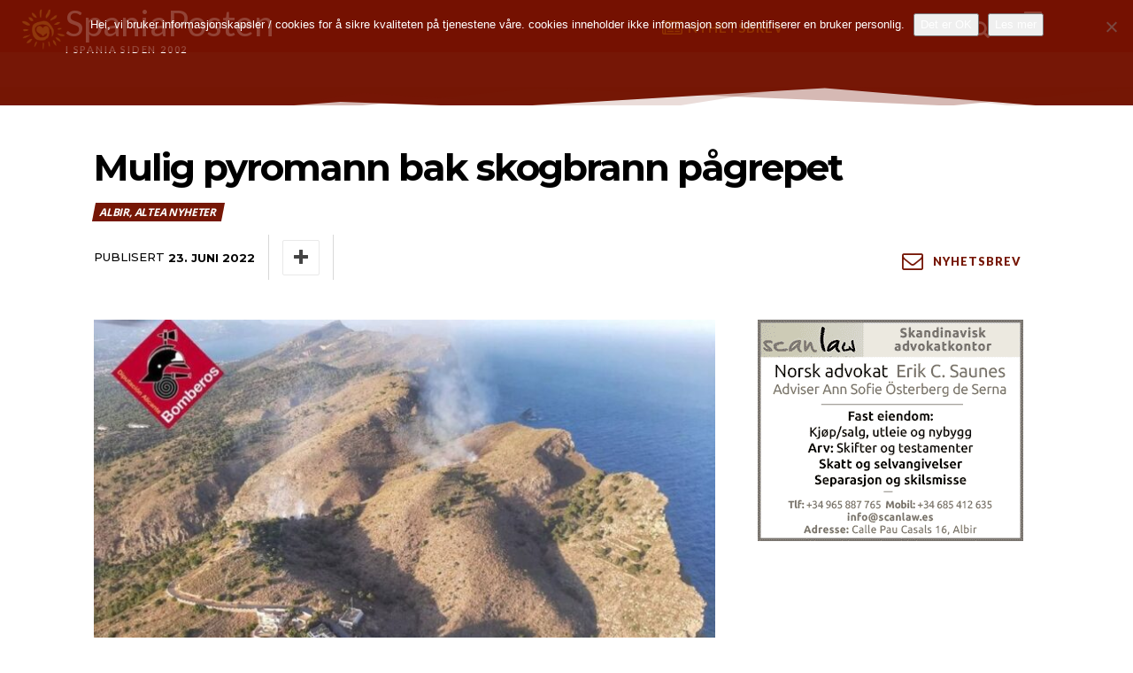

--- FILE ---
content_type: text/html; charset=UTF-8
request_url: https://spania.no/altea-albir-alfaz/mulig-pyromann-bak-skogbrann-pagrepet/
body_size: 75571
content:
<!doctype html >
<html dir="ltr" lang="nb-NO" prefix="og: https://ogp.me/ns#">
<head><style>img.lazy{min-height:1px}</style><link href="https://spania.no/wp-content/plugins/w3-total-cache/pub/js/lazyload.min.js" as="script">
    <meta charset="UTF-8" />
    <title>Mulig pyromann bak skogbrann pågrepet - SpaniaPosten | Nyheter fra Alicante, Malaga, Gran Canaria</title>
    <meta name="viewport" content="width=device-width, initial-scale=1.0">
    <link rel="pingback" href="https://spania.no/xmlrpc.php" />
    	<style>img:is([sizes="auto" i], [sizes^="auto," i]) { contain-intrinsic-size: 3000px 1500px }</style>
	
		<!-- All in One SEO Pro 4.9.3 - aioseo.com -->
	<meta name="description" content="Onsdag kveld pågrep spansk politi en mann man mistenker for å stå bak skogbrannen i Sierra Helada, naturområdet mellom Albir og Benidorm. Brannen som ble oppdaget i løpet av ettermiddagen kom raskt under kontroll etter bruk av fly i slukkearbeidene. Det var etter at man gikk gjennom video-materiell fra en rekke overvåknings-kameraer i området at" />
	<meta name="robots" content="max-image-preview:large" />
	<meta name="author" content="SpaniaPosten"/>
	<link rel="canonical" href="https://spania.no/altea-albir-alfaz/mulig-pyromann-bak-skogbrann-pagrepet/" />
	<meta name="generator" content="All in One SEO Pro (AIOSEO) 4.9.3" />
		<meta property="og:locale" content="nb_NO" />
		<meta property="og:site_name" content="SpaniaPosten | Nyheter fra Alicante, Malaga, Gran Canaria - Siste nytt fra Torrevieja, Marbella, Albir, Fuengirola, Guardamar, Alfaz m.m." />
		<meta property="og:type" content="article" />
		<meta property="og:title" content="Mulig pyromann bak skogbrann pågrepet - SpaniaPosten | Nyheter fra Alicante, Malaga, Gran Canaria" />
		<meta property="og:description" content="Onsdag kveld pågrep spansk politi en mann man mistenker for å stå bak skogbrannen i Sierra Helada, naturområdet mellom Albir og Benidorm. Brannen som ble oppdaget i løpet av ettermiddagen kom raskt under kontroll etter bruk av fly i slukkearbeidene. Det var etter at man gikk gjennom video-materiell fra en rekke overvåknings-kameraer i området at" />
		<meta property="og:url" content="https://spania.no/altea-albir-alfaz/mulig-pyromann-bak-skogbrann-pagrepet/" />
		<meta property="og:image" content="https://spania.no/wp-content/uploads/2022/06/skogbrann-albir.jpg" />
		<meta property="og:image:secure_url" content="https://spania.no/wp-content/uploads/2022/06/skogbrann-albir.jpg" />
		<meta property="og:image:width" content="880" />
		<meta property="og:image:height" content="495" />
		<meta property="article:published_time" content="2022-06-23T14:27:48+00:00" />
		<meta property="article:modified_time" content="2022-06-23T14:27:50+00:00" />
		<meta property="article:publisher" content="https://www.facebook.com/spaniaposten.no" />
		<meta name="twitter:card" content="summary_large_image" />
		<meta name="twitter:site" content="@spaniaposten" />
		<meta name="twitter:title" content="Mulig pyromann bak skogbrann pågrepet - SpaniaPosten | Nyheter fra Alicante, Malaga, Gran Canaria" />
		<meta name="twitter:description" content="Onsdag kveld pågrep spansk politi en mann man mistenker for å stå bak skogbrannen i Sierra Helada, naturområdet mellom Albir og Benidorm. Brannen som ble oppdaget i løpet av ettermiddagen kom raskt under kontroll etter bruk av fly i slukkearbeidene. Det var etter at man gikk gjennom video-materiell fra en rekke overvåknings-kameraer i området at" />
		<meta name="twitter:creator" content="@spaniaposten" />
		<meta name="twitter:image" content="https://spania.no/wp-content/uploads/2023/03/leiebil-spania.jpg" />
		<script type="application/ld+json" class="aioseo-schema">
			{"@context":"https:\/\/schema.org","@graph":[{"@type":"BlogPosting","@id":"https:\/\/spania.no\/altea-albir-alfaz\/mulig-pyromann-bak-skogbrann-pagrepet\/#blogposting","name":"Mulig pyromann bak skogbrann p\u00e5grepet - SpaniaPosten | Nyheter fra Alicante, Malaga, Gran Canaria","headline":"Mulig pyromann bak skogbrann p\u00e5grepet","author":{"@id":"https:\/\/spania.no\/author\/k_d7572291\/#author"},"publisher":{"@id":"https:\/\/spania.no\/#organization"},"image":{"@type":"ImageObject","url":"https:\/\/spania.no\/wp-content\/uploads\/2022\/06\/skogbrann-albir.jpg","width":880,"height":495},"datePublished":"2022-06-23T16:27:48+02:00","dateModified":"2022-06-23T16:27:50+02:00","inLanguage":"nb-NO","mainEntityOfPage":{"@id":"https:\/\/spania.no\/altea-albir-alfaz\/mulig-pyromann-bak-skogbrann-pagrepet\/#webpage"},"isPartOf":{"@id":"https:\/\/spania.no\/altea-albir-alfaz\/mulig-pyromann-bak-skogbrann-pagrepet\/#webpage"},"articleSection":"Albir, Altea nyheter"},{"@type":"BreadcrumbList","@id":"https:\/\/spania.no\/altea-albir-alfaz\/mulig-pyromann-bak-skogbrann-pagrepet\/#breadcrumblist","itemListElement":[{"@type":"ListItem","@id":"https:\/\/spania.no#listItem","position":1,"name":"Home","item":"https:\/\/spania.no","nextItem":{"@type":"ListItem","@id":"https:\/\/spania.no\/.\/altea-albir-alfaz\/#listItem","name":"Albir, Altea nyheter"}},{"@type":"ListItem","@id":"https:\/\/spania.no\/.\/altea-albir-alfaz\/#listItem","position":2,"name":"Albir, Altea nyheter","item":"https:\/\/spania.no\/.\/altea-albir-alfaz\/","nextItem":{"@type":"ListItem","@id":"https:\/\/spania.no\/altea-albir-alfaz\/mulig-pyromann-bak-skogbrann-pagrepet\/#listItem","name":"Mulig pyromann bak skogbrann p\u00e5grepet"},"previousItem":{"@type":"ListItem","@id":"https:\/\/spania.no#listItem","name":"Home"}},{"@type":"ListItem","@id":"https:\/\/spania.no\/altea-albir-alfaz\/mulig-pyromann-bak-skogbrann-pagrepet\/#listItem","position":3,"name":"Mulig pyromann bak skogbrann p\u00e5grepet","previousItem":{"@type":"ListItem","@id":"https:\/\/spania.no\/.\/altea-albir-alfaz\/#listItem","name":"Albir, Altea nyheter"}}]},{"@type":"Organization","@id":"https:\/\/spania.no\/#organization","name":"SpaniaPosten - Alicante, Malaga, Gran Canaria | Nyheter og reisetips","description":"Siste nytt fra Torrevieja, Marbella, Albir, Fuengirola, Guardamar, Alfaz m.m.","url":"https:\/\/spania.no\/","telephone":"+34694441084","logo":{"@type":"ImageObject","url":"https:\/\/spania.no\/wp-content\/uploads\/2023\/07\/app-logo.png","@id":"https:\/\/spania.no\/altea-albir-alfaz\/mulig-pyromann-bak-skogbrann-pagrepet\/#organizationLogo","width":1024,"height":1024,"caption":"#image_title"},"image":{"@id":"https:\/\/spania.no\/altea-albir-alfaz\/mulig-pyromann-bak-skogbrann-pagrepet\/#organizationLogo"},"sameAs":["https:\/\/twitter.com\/spaniaposten","https:\/\/instagram.com\/spaniaposten"]},{"@type":"Person","@id":"https:\/\/spania.no\/author\/k_d7572291\/#author","url":"https:\/\/spania.no\/author\/k_d7572291\/","name":"SpaniaPosten","image":{"@type":"ImageObject","@id":"https:\/\/spania.no\/altea-albir-alfaz\/mulig-pyromann-bak-skogbrann-pagrepet\/#authorImage","url":"https:\/\/secure.gravatar.com\/avatar\/2dae17802cb325f834b889d4c404f6bc483993381e93056ac6840c816151c613?s=96&d=mm&r=g","width":96,"height":96,"caption":"SpaniaPosten"}},{"@type":"WebPage","@id":"https:\/\/spania.no\/altea-albir-alfaz\/mulig-pyromann-bak-skogbrann-pagrepet\/#webpage","url":"https:\/\/spania.no\/altea-albir-alfaz\/mulig-pyromann-bak-skogbrann-pagrepet\/","name":"Mulig pyromann bak skogbrann p\u00e5grepet - SpaniaPosten | Nyheter fra Alicante, Malaga, Gran Canaria","description":"Onsdag kveld p\u00e5grep spansk politi en mann man mistenker for \u00e5 st\u00e5 bak skogbrannen i Sierra Helada, naturomr\u00e5det mellom Albir og Benidorm. Brannen som ble oppdaget i l\u00f8pet av ettermiddagen kom raskt under kontroll etter bruk av fly i slukkearbeidene. Det var etter at man gikk gjennom video-materiell fra en rekke overv\u00e5knings-kameraer i omr\u00e5det at","inLanguage":"nb-NO","isPartOf":{"@id":"https:\/\/spania.no\/#website"},"breadcrumb":{"@id":"https:\/\/spania.no\/altea-albir-alfaz\/mulig-pyromann-bak-skogbrann-pagrepet\/#breadcrumblist"},"author":{"@id":"https:\/\/spania.no\/author\/k_d7572291\/#author"},"creator":{"@id":"https:\/\/spania.no\/author\/k_d7572291\/#author"},"image":{"@type":"ImageObject","url":"https:\/\/spania.no\/wp-content\/uploads\/2022\/06\/skogbrann-albir.jpg","@id":"https:\/\/spania.no\/altea-albir-alfaz\/mulig-pyromann-bak-skogbrann-pagrepet\/#mainImage","width":880,"height":495},"primaryImageOfPage":{"@id":"https:\/\/spania.no\/altea-albir-alfaz\/mulig-pyromann-bak-skogbrann-pagrepet\/#mainImage"},"datePublished":"2022-06-23T16:27:48+02:00","dateModified":"2022-06-23T16:27:50+02:00"},{"@type":"WebSite","@id":"https:\/\/spania.no\/#website","url":"https:\/\/spania.no\/","name":"SpaniaPosten - Alicante, Malaga, Gran Canaria","alternateName":"spania.no","description":"Siste nytt fra Torrevieja, Marbella, Albir, Fuengirola, Guardamar, Alfaz m.m.","inLanguage":"nb-NO","publisher":{"@id":"https:\/\/spania.no\/#organization"}}]}
		</script>
		<!-- All in One SEO Pro -->

<link rel='dns-prefetch' href='//cdn.jsdelivr.net' />
<link rel='dns-prefetch' href='//fonts.googleapis.com' />
<link rel="alternate" type="application/rss+xml" title="SpaniaPosten | Nyheter fra Alicante, Malaga, Gran Canaria &raquo; strøm" href="https://spania.no/feed/" />
<link rel="alternate" type="application/rss+xml" title="SpaniaPosten | Nyheter fra Alicante, Malaga, Gran Canaria &raquo; kommentarstrøm" href="https://spania.no/comments/feed/" />
<script type="text/javascript">
/* <![CDATA[ */
window._wpemojiSettings = {"baseUrl":"https:\/\/s.w.org\/images\/core\/emoji\/16.0.1\/72x72\/","ext":".png","svgUrl":"https:\/\/s.w.org\/images\/core\/emoji\/16.0.1\/svg\/","svgExt":".svg","source":{"concatemoji":"https:\/\/spania.no\/wp-includes\/js\/wp-emoji-release.min.js?ver=6.8.3"}};
/*! This file is auto-generated */
!function(s,n){var o,i,e;function c(e){try{var t={supportTests:e,timestamp:(new Date).valueOf()};sessionStorage.setItem(o,JSON.stringify(t))}catch(e){}}function p(e,t,n){e.clearRect(0,0,e.canvas.width,e.canvas.height),e.fillText(t,0,0);var t=new Uint32Array(e.getImageData(0,0,e.canvas.width,e.canvas.height).data),a=(e.clearRect(0,0,e.canvas.width,e.canvas.height),e.fillText(n,0,0),new Uint32Array(e.getImageData(0,0,e.canvas.width,e.canvas.height).data));return t.every(function(e,t){return e===a[t]})}function u(e,t){e.clearRect(0,0,e.canvas.width,e.canvas.height),e.fillText(t,0,0);for(var n=e.getImageData(16,16,1,1),a=0;a<n.data.length;a++)if(0!==n.data[a])return!1;return!0}function f(e,t,n,a){switch(t){case"flag":return n(e,"\ud83c\udff3\ufe0f\u200d\u26a7\ufe0f","\ud83c\udff3\ufe0f\u200b\u26a7\ufe0f")?!1:!n(e,"\ud83c\udde8\ud83c\uddf6","\ud83c\udde8\u200b\ud83c\uddf6")&&!n(e,"\ud83c\udff4\udb40\udc67\udb40\udc62\udb40\udc65\udb40\udc6e\udb40\udc67\udb40\udc7f","\ud83c\udff4\u200b\udb40\udc67\u200b\udb40\udc62\u200b\udb40\udc65\u200b\udb40\udc6e\u200b\udb40\udc67\u200b\udb40\udc7f");case"emoji":return!a(e,"\ud83e\udedf")}return!1}function g(e,t,n,a){var r="undefined"!=typeof WorkerGlobalScope&&self instanceof WorkerGlobalScope?new OffscreenCanvas(300,150):s.createElement("canvas"),o=r.getContext("2d",{willReadFrequently:!0}),i=(o.textBaseline="top",o.font="600 32px Arial",{});return e.forEach(function(e){i[e]=t(o,e,n,a)}),i}function t(e){var t=s.createElement("script");t.src=e,t.defer=!0,s.head.appendChild(t)}"undefined"!=typeof Promise&&(o="wpEmojiSettingsSupports",i=["flag","emoji"],n.supports={everything:!0,everythingExceptFlag:!0},e=new Promise(function(e){s.addEventListener("DOMContentLoaded",e,{once:!0})}),new Promise(function(t){var n=function(){try{var e=JSON.parse(sessionStorage.getItem(o));if("object"==typeof e&&"number"==typeof e.timestamp&&(new Date).valueOf()<e.timestamp+604800&&"object"==typeof e.supportTests)return e.supportTests}catch(e){}return null}();if(!n){if("undefined"!=typeof Worker&&"undefined"!=typeof OffscreenCanvas&&"undefined"!=typeof URL&&URL.createObjectURL&&"undefined"!=typeof Blob)try{var e="postMessage("+g.toString()+"("+[JSON.stringify(i),f.toString(),p.toString(),u.toString()].join(",")+"));",a=new Blob([e],{type:"text/javascript"}),r=new Worker(URL.createObjectURL(a),{name:"wpTestEmojiSupports"});return void(r.onmessage=function(e){c(n=e.data),r.terminate(),t(n)})}catch(e){}c(n=g(i,f,p,u))}t(n)}).then(function(e){for(var t in e)n.supports[t]=e[t],n.supports.everything=n.supports.everything&&n.supports[t],"flag"!==t&&(n.supports.everythingExceptFlag=n.supports.everythingExceptFlag&&n.supports[t]);n.supports.everythingExceptFlag=n.supports.everythingExceptFlag&&!n.supports.flag,n.DOMReady=!1,n.readyCallback=function(){n.DOMReady=!0}}).then(function(){return e}).then(function(){var e;n.supports.everything||(n.readyCallback(),(e=n.source||{}).concatemoji?t(e.concatemoji):e.wpemoji&&e.twemoji&&(t(e.twemoji),t(e.wpemoji)))}))}((window,document),window._wpemojiSettings);
/* ]]> */
</script>
<!-- spania.no is managing ads with Advanced Ads 2.0.16 – https://wpadvancedads.com/ --><script id="spani-ready">
			window.advanced_ads_ready=function(e,a){a=a||"complete";var d=function(e){return"interactive"===a?"loading"!==e:"complete"===e};d(document.readyState)?e():document.addEventListener("readystatechange",(function(a){d(a.target.readyState)&&e()}),{once:"interactive"===a})},window.advanced_ads_ready_queue=window.advanced_ads_ready_queue||[];		</script>
		<style id='wp-emoji-styles-inline-css' type='text/css'>

	img.wp-smiley, img.emoji {
		display: inline !important;
		border: none !important;
		box-shadow: none !important;
		height: 1em !important;
		width: 1em !important;
		margin: 0 0.07em !important;
		vertical-align: -0.1em !important;
		background: none !important;
		padding: 0 !important;
	}
</style>
<link rel='stylesheet' id='wp-block-library-css' href='https://spania.no/wp-includes/css/dist/block-library/style.min.css?ver=6.8.3' type='text/css' media='all' />
<style id='classic-theme-styles-inline-css' type='text/css'>
/*! This file is auto-generated */
.wp-block-button__link{color:#fff;background-color:#32373c;border-radius:9999px;box-shadow:none;text-decoration:none;padding:calc(.667em + 2px) calc(1.333em + 2px);font-size:1.125em}.wp-block-file__button{background:#32373c;color:#fff;text-decoration:none}
</style>
<link rel='stylesheet' id='aioseo/css/src/vue/standalone/blocks/table-of-contents/global.scss-css' href='https://spania.no/wp-content/plugins/all-in-one-seo-pack-pro/dist/Pro/assets/css/table-of-contents/global.e90f6d47.css?ver=4.9.3' type='text/css' media='all' />
<link rel='stylesheet' id='aioseo/css/src/vue/standalone/blocks/pro/recipe/global.scss-css' href='https://spania.no/wp-content/plugins/all-in-one-seo-pack-pro/dist/Pro/assets/css/recipe/global.67a3275f.css?ver=4.9.3' type='text/css' media='all' />
<link rel='stylesheet' id='aioseo/css/src/vue/standalone/blocks/pro/product/global.scss-css' href='https://spania.no/wp-content/plugins/all-in-one-seo-pack-pro/dist/Pro/assets/css/product/global.61066cfb.css?ver=4.9.3' type='text/css' media='all' />
<style id='global-styles-inline-css' type='text/css'>
:root{--wp--preset--aspect-ratio--square: 1;--wp--preset--aspect-ratio--4-3: 4/3;--wp--preset--aspect-ratio--3-4: 3/4;--wp--preset--aspect-ratio--3-2: 3/2;--wp--preset--aspect-ratio--2-3: 2/3;--wp--preset--aspect-ratio--16-9: 16/9;--wp--preset--aspect-ratio--9-16: 9/16;--wp--preset--color--black: #000000;--wp--preset--color--cyan-bluish-gray: #abb8c3;--wp--preset--color--white: #ffffff;--wp--preset--color--pale-pink: #f78da7;--wp--preset--color--vivid-red: #cf2e2e;--wp--preset--color--luminous-vivid-orange: #ff6900;--wp--preset--color--luminous-vivid-amber: #fcb900;--wp--preset--color--light-green-cyan: #7bdcb5;--wp--preset--color--vivid-green-cyan: #00d084;--wp--preset--color--pale-cyan-blue: #8ed1fc;--wp--preset--color--vivid-cyan-blue: #0693e3;--wp--preset--color--vivid-purple: #9b51e0;--wp--preset--gradient--vivid-cyan-blue-to-vivid-purple: linear-gradient(135deg,rgba(6,147,227,1) 0%,rgb(155,81,224) 100%);--wp--preset--gradient--light-green-cyan-to-vivid-green-cyan: linear-gradient(135deg,rgb(122,220,180) 0%,rgb(0,208,130) 100%);--wp--preset--gradient--luminous-vivid-amber-to-luminous-vivid-orange: linear-gradient(135deg,rgba(252,185,0,1) 0%,rgba(255,105,0,1) 100%);--wp--preset--gradient--luminous-vivid-orange-to-vivid-red: linear-gradient(135deg,rgba(255,105,0,1) 0%,rgb(207,46,46) 100%);--wp--preset--gradient--very-light-gray-to-cyan-bluish-gray: linear-gradient(135deg,rgb(238,238,238) 0%,rgb(169,184,195) 100%);--wp--preset--gradient--cool-to-warm-spectrum: linear-gradient(135deg,rgb(74,234,220) 0%,rgb(151,120,209) 20%,rgb(207,42,186) 40%,rgb(238,44,130) 60%,rgb(251,105,98) 80%,rgb(254,248,76) 100%);--wp--preset--gradient--blush-light-purple: linear-gradient(135deg,rgb(255,206,236) 0%,rgb(152,150,240) 100%);--wp--preset--gradient--blush-bordeaux: linear-gradient(135deg,rgb(254,205,165) 0%,rgb(254,45,45) 50%,rgb(107,0,62) 100%);--wp--preset--gradient--luminous-dusk: linear-gradient(135deg,rgb(255,203,112) 0%,rgb(199,81,192) 50%,rgb(65,88,208) 100%);--wp--preset--gradient--pale-ocean: linear-gradient(135deg,rgb(255,245,203) 0%,rgb(182,227,212) 50%,rgb(51,167,181) 100%);--wp--preset--gradient--electric-grass: linear-gradient(135deg,rgb(202,248,128) 0%,rgb(113,206,126) 100%);--wp--preset--gradient--midnight: linear-gradient(135deg,rgb(2,3,129) 0%,rgb(40,116,252) 100%);--wp--preset--font-size--small: 11px;--wp--preset--font-size--medium: 20px;--wp--preset--font-size--large: 32px;--wp--preset--font-size--x-large: 42px;--wp--preset--font-size--regular: 15px;--wp--preset--font-size--larger: 50px;--wp--preset--spacing--20: 0.44rem;--wp--preset--spacing--30: 0.67rem;--wp--preset--spacing--40: 1rem;--wp--preset--spacing--50: 1.5rem;--wp--preset--spacing--60: 2.25rem;--wp--preset--spacing--70: 3.38rem;--wp--preset--spacing--80: 5.06rem;--wp--preset--shadow--natural: 6px 6px 9px rgba(0, 0, 0, 0.2);--wp--preset--shadow--deep: 12px 12px 50px rgba(0, 0, 0, 0.4);--wp--preset--shadow--sharp: 6px 6px 0px rgba(0, 0, 0, 0.2);--wp--preset--shadow--outlined: 6px 6px 0px -3px rgba(255, 255, 255, 1), 6px 6px rgba(0, 0, 0, 1);--wp--preset--shadow--crisp: 6px 6px 0px rgba(0, 0, 0, 1);}:where(.is-layout-flex){gap: 0.5em;}:where(.is-layout-grid){gap: 0.5em;}body .is-layout-flex{display: flex;}.is-layout-flex{flex-wrap: wrap;align-items: center;}.is-layout-flex > :is(*, div){margin: 0;}body .is-layout-grid{display: grid;}.is-layout-grid > :is(*, div){margin: 0;}:where(.wp-block-columns.is-layout-flex){gap: 2em;}:where(.wp-block-columns.is-layout-grid){gap: 2em;}:where(.wp-block-post-template.is-layout-flex){gap: 1.25em;}:where(.wp-block-post-template.is-layout-grid){gap: 1.25em;}.has-black-color{color: var(--wp--preset--color--black) !important;}.has-cyan-bluish-gray-color{color: var(--wp--preset--color--cyan-bluish-gray) !important;}.has-white-color{color: var(--wp--preset--color--white) !important;}.has-pale-pink-color{color: var(--wp--preset--color--pale-pink) !important;}.has-vivid-red-color{color: var(--wp--preset--color--vivid-red) !important;}.has-luminous-vivid-orange-color{color: var(--wp--preset--color--luminous-vivid-orange) !important;}.has-luminous-vivid-amber-color{color: var(--wp--preset--color--luminous-vivid-amber) !important;}.has-light-green-cyan-color{color: var(--wp--preset--color--light-green-cyan) !important;}.has-vivid-green-cyan-color{color: var(--wp--preset--color--vivid-green-cyan) !important;}.has-pale-cyan-blue-color{color: var(--wp--preset--color--pale-cyan-blue) !important;}.has-vivid-cyan-blue-color{color: var(--wp--preset--color--vivid-cyan-blue) !important;}.has-vivid-purple-color{color: var(--wp--preset--color--vivid-purple) !important;}.has-black-background-color{background-color: var(--wp--preset--color--black) !important;}.has-cyan-bluish-gray-background-color{background-color: var(--wp--preset--color--cyan-bluish-gray) !important;}.has-white-background-color{background-color: var(--wp--preset--color--white) !important;}.has-pale-pink-background-color{background-color: var(--wp--preset--color--pale-pink) !important;}.has-vivid-red-background-color{background-color: var(--wp--preset--color--vivid-red) !important;}.has-luminous-vivid-orange-background-color{background-color: var(--wp--preset--color--luminous-vivid-orange) !important;}.has-luminous-vivid-amber-background-color{background-color: var(--wp--preset--color--luminous-vivid-amber) !important;}.has-light-green-cyan-background-color{background-color: var(--wp--preset--color--light-green-cyan) !important;}.has-vivid-green-cyan-background-color{background-color: var(--wp--preset--color--vivid-green-cyan) !important;}.has-pale-cyan-blue-background-color{background-color: var(--wp--preset--color--pale-cyan-blue) !important;}.has-vivid-cyan-blue-background-color{background-color: var(--wp--preset--color--vivid-cyan-blue) !important;}.has-vivid-purple-background-color{background-color: var(--wp--preset--color--vivid-purple) !important;}.has-black-border-color{border-color: var(--wp--preset--color--black) !important;}.has-cyan-bluish-gray-border-color{border-color: var(--wp--preset--color--cyan-bluish-gray) !important;}.has-white-border-color{border-color: var(--wp--preset--color--white) !important;}.has-pale-pink-border-color{border-color: var(--wp--preset--color--pale-pink) !important;}.has-vivid-red-border-color{border-color: var(--wp--preset--color--vivid-red) !important;}.has-luminous-vivid-orange-border-color{border-color: var(--wp--preset--color--luminous-vivid-orange) !important;}.has-luminous-vivid-amber-border-color{border-color: var(--wp--preset--color--luminous-vivid-amber) !important;}.has-light-green-cyan-border-color{border-color: var(--wp--preset--color--light-green-cyan) !important;}.has-vivid-green-cyan-border-color{border-color: var(--wp--preset--color--vivid-green-cyan) !important;}.has-pale-cyan-blue-border-color{border-color: var(--wp--preset--color--pale-cyan-blue) !important;}.has-vivid-cyan-blue-border-color{border-color: var(--wp--preset--color--vivid-cyan-blue) !important;}.has-vivid-purple-border-color{border-color: var(--wp--preset--color--vivid-purple) !important;}.has-vivid-cyan-blue-to-vivid-purple-gradient-background{background: var(--wp--preset--gradient--vivid-cyan-blue-to-vivid-purple) !important;}.has-light-green-cyan-to-vivid-green-cyan-gradient-background{background: var(--wp--preset--gradient--light-green-cyan-to-vivid-green-cyan) !important;}.has-luminous-vivid-amber-to-luminous-vivid-orange-gradient-background{background: var(--wp--preset--gradient--luminous-vivid-amber-to-luminous-vivid-orange) !important;}.has-luminous-vivid-orange-to-vivid-red-gradient-background{background: var(--wp--preset--gradient--luminous-vivid-orange-to-vivid-red) !important;}.has-very-light-gray-to-cyan-bluish-gray-gradient-background{background: var(--wp--preset--gradient--very-light-gray-to-cyan-bluish-gray) !important;}.has-cool-to-warm-spectrum-gradient-background{background: var(--wp--preset--gradient--cool-to-warm-spectrum) !important;}.has-blush-light-purple-gradient-background{background: var(--wp--preset--gradient--blush-light-purple) !important;}.has-blush-bordeaux-gradient-background{background: var(--wp--preset--gradient--blush-bordeaux) !important;}.has-luminous-dusk-gradient-background{background: var(--wp--preset--gradient--luminous-dusk) !important;}.has-pale-ocean-gradient-background{background: var(--wp--preset--gradient--pale-ocean) !important;}.has-electric-grass-gradient-background{background: var(--wp--preset--gradient--electric-grass) !important;}.has-midnight-gradient-background{background: var(--wp--preset--gradient--midnight) !important;}.has-small-font-size{font-size: var(--wp--preset--font-size--small) !important;}.has-medium-font-size{font-size: var(--wp--preset--font-size--medium) !important;}.has-large-font-size{font-size: var(--wp--preset--font-size--large) !important;}.has-x-large-font-size{font-size: var(--wp--preset--font-size--x-large) !important;}
:where(.wp-block-post-template.is-layout-flex){gap: 1.25em;}:where(.wp-block-post-template.is-layout-grid){gap: 1.25em;}
:where(.wp-block-columns.is-layout-flex){gap: 2em;}:where(.wp-block-columns.is-layout-grid){gap: 2em;}
:root :where(.wp-block-pullquote){font-size: 1.5em;line-height: 1.6;}
</style>
<link rel='stylesheet' id='cookie-notice-front-css' href='https://spania.no/wp-content/plugins/cookie-notice/css/front.min.css?ver=2.5.11' type='text/css' media='all' />
<link rel='stylesheet' id='td-plugin-multi-purpose-css' href='https://spania.no/wp-content/plugins/td-composer/td-multi-purpose/style.css?ver=492e3cf54bd42df3b24a3de8e2307cafx' type='text/css' media='all' />
<link rel='stylesheet' id='google-fonts-style-css' href='https://fonts.googleapis.com/css?family=Lato%3A400%7COpen+Sans%3A400%2C600%2C700%7CRoboto%3A400%2C600%2C700%7CLato%3A500%2C700%2C600%2C400%2C900%2C300%7CMontserrat%3A300%2C500%2C700%2C400&#038;display=swap&#038;ver=12.7.1' type='text/css' media='all' />
<link rel='stylesheet' id='newsletter-css' href='https://spania.no/wp-content/plugins/newsletter/style.css?ver=9.1.1' type='text/css' media='all' />
<link rel='stylesheet' id='font_awesome-css' href='https://spania.no/wp-content/plugins/td-composer/assets/fonts/font-awesome/font-awesome.css?ver=492e3cf54bd42df3b24a3de8e2307cafx' type='text/css' media='all' />
<link rel='stylesheet' id='td-theme-css' href='https://spania.no/wp-content/themes/Newspaper/style.css?ver=12.7.1' type='text/css' media='all' />
<style id='td-theme-inline-css' type='text/css'>@media (max-width:767px){.td-header-desktop-wrap{display:none}}@media (min-width:767px){.td-header-mobile-wrap{display:none}}</style>
<link rel='stylesheet' id='wpjb-glyphs-css' href='https://spania.no/wp-content/plugins/wpjobboard/public/css/wpjb-glyphs.css?ver=5.12.1' type='text/css' media='all' />
<link rel='stylesheet' id='wpjb-css-css' href='https://spania.no/wp-content/plugins/wpjobboard/public/css/frontend.css?ver=5.12.1' type='text/css' media='all' />
<link rel='stylesheet' id='td-legacy-framework-front-style-css' href='https://spania.no/wp-content/plugins/td-composer/legacy/Newspaper/assets/css/td_legacy_main.css?ver=492e3cf54bd42df3b24a3de8e2307cafx' type='text/css' media='all' />
<link rel='stylesheet' id='tdb_style_cloud_templates_front-css' href='https://spania.no/wp-content/plugins/td-cloud-library/assets/css/tdb_main.css?ver=d578089f160957352b9b4ca6d880fd8f' type='text/css' media='all' />
<script type="text/javascript" id="jquery-core-js-extra">
/* <![CDATA[ */
var appp_ajax_login = {"processing":"Logging in....","required":"Fields are required","error":"Error Logging in"};
/* ]]> */
</script>
<script type="text/javascript" src="https://spania.no/wp-includes/js/jquery/jquery.min.js?ver=3.7.1" id="jquery-core-js"></script>
<script type="text/javascript" src="https://spania.no/wp-includes/js/jquery/jquery-migrate.min.js?ver=3.4.1" id="jquery-migrate-js"></script>
<script type="text/javascript" id="cookie-notice-front-js-before">
/* <![CDATA[ */
var cnArgs = {"ajaxUrl":"https:\/\/spania.no\/wp-admin\/admin-ajax.php","nonce":"e39afc584c","hideEffect":"none","position":"top","onScroll":false,"onScrollOffset":100,"onClick":false,"cookieName":"cookie_notice_accepted","cookieTime":7862400,"cookieTimeRejected":2592000,"globalCookie":false,"redirection":false,"cache":true,"revokeCookies":false,"revokeCookiesOpt":"automatic"};
/* ]]> */
</script>
<script type="text/javascript" src="https://spania.no/wp-content/plugins/cookie-notice/js/front.min.js?ver=2.5.11" id="cookie-notice-front-js"></script>
<script type="text/javascript" id="advanced-ads-advanced-js-js-extra">
/* <![CDATA[ */
var advads_options = {"blog_id":"1","privacy":{"custom-cookie-name":"spaniaposten","custom-cookie-value":"ads","consent-method":"iab_tcf_20","enabled":false,"state":"not_needed"}};
/* ]]> */
</script>
<script type="text/javascript" src="https://spania.no/wp-content/plugins/advanced-ads/public/assets/js/advanced.min.js?ver=2.0.16" id="advanced-ads-advanced-js-js"></script>
<script type="text/javascript" id="advanced_ads_pro/visitor_conditions-js-extra">
/* <![CDATA[ */
var advanced_ads_pro_visitor_conditions = {"referrer_cookie_name":"advanced_ads_pro_visitor_referrer","referrer_exdays":"365","page_impr_cookie_name":"advanced_ads_page_impressions","page_impr_exdays":"3650"};
/* ]]> */
</script>
<script type="text/javascript" src="https://spania.no/wp-content/plugins/advanced-ads-pro/modules/advanced-visitor-conditions/inc/conditions.min.js?ver=3.0.8" id="advanced_ads_pro/visitor_conditions-js"></script>
<script type="text/javascript" id="wpjb-js-js-extra">
/* <![CDATA[ */
var WpjbData = {"no_jobs_found":"No job listings found","no_resumes_found":"No resumes found","load_x_more":"Load %d more","date_format":"Y\/m\/d","datepicker_date_format":"yy\/mm\/dd","max_date":"9999\/12\/31"};
/* ]]> */
</script>
<script type="text/javascript" src="https://spania.no/wp-content/plugins/wpjobboard/public/js/frontend.js?ver=5.12.1" id="wpjb-js-js"></script>
<script type="text/javascript" src="https://spania.no/wp-content/plugins/apppresser/js/no-app.js?ver=4.5.2" id="appp-no-app-js"></script>
<link rel="https://api.w.org/" href="https://spania.no/wp-json/" /><link rel="alternate" title="JSON" type="application/json" href="https://spania.no/wp-json/wp/v2/posts/112938" /><link rel="EditURI" type="application/rsd+xml" title="RSD" href="https://spania.no/xmlrpc.php?rsd" />
<meta name="generator" content="WordPress 6.8.3" />
<link rel='shortlink' href='https://spania.no/?p=112938' />
<link rel="alternate" title="oEmbed (JSON)" type="application/json+oembed" href="https://spania.no/wp-json/oembed/1.0/embed?url=https%3A%2F%2Fspania.no%2Faltea-albir-alfaz%2Fmulig-pyromann-bak-skogbrann-pagrepet%2F" />
<link rel="alternate" title="oEmbed (XML)" type="text/xml+oembed" href="https://spania.no/wp-json/oembed/1.0/embed?url=https%3A%2F%2Fspania.no%2Faltea-albir-alfaz%2Fmulig-pyromann-bak-skogbrann-pagrepet%2F&#038;format=xml" />
<script>advads_items = { conditions: {}, display_callbacks: {}, display_effect_callbacks: {}, hide_callbacks: {}, backgrounds: {}, effect_durations: {}, close_functions: {}, showed: [] };</script><style type="text/css" id="spani-layer-custom-css"></style>    <script>
        window.tdb_global_vars = {"wpRestUrl":"https:\/\/spania.no\/wp-json\/","permalinkStructure":"\/%category%\/%postname%\/"};
        window.tdb_p_autoload_vars = {"isAjax":false,"isAdminBarShowing":false,"autoloadStatus":"off","origPostEditUrl":null};
    </script>
    
    <style id="tdb-global-colors">:root{--lc-contrast-co1:#ffd988;--lc-contrast-co2:#f5ad5f;--lc-white:#FFFFFF;--lc-lgrey:#EDEEEE;--lc-lgrey-c1:#cedfea;--lc-mgrey:#C1C6CA;--lc-primary:#48b0f2;--lc-lprimary:#94d5ff;--lc-dprimary:#007ac8;--lc-black:#18242c;--lc-greyish:#EEF0F4;--lc-dark-blue:#0F4A71;--lc-dark-grey:#969FA4;--lc-darker-blue:#0D3A55;--today-news-dark-bg:#000000;--today-news-accent:#CE0000;--today-news-white:#FFFFFF;--today-news-white-transparent:rgba(255,255,255,0.75);--today-news-white-transparent2:rgba(255,255,255,0.1);--today-news-dark-gray:#222222;--today-news-light-gray:#d8d8d8;--chained-news-white:#FFFFFF;--chained-news-black:black;--chained-news-blue:#761706;--chained-news-gray:rgb(229,229,229);--chained-news-separator:rgb(117,117,117)}</style>

    
	            <style id="tdb-global-fonts">
                
:root{--sans-serif:Barlow;--serif:Faustina;--today_news_default:Lato;}
            </style>
            		<script type="text/javascript">
			var advadsCfpQueue = [];
			var advadsCfpAd = function( adID ) {
				if ( 'undefined' === typeof advadsProCfp ) {
					advadsCfpQueue.push( adID )
				} else {
					advadsProCfp.addElement( adID )
				}
			}
		</script>
		
<!-- JS generated by theme -->

<script type="text/javascript" id="td-generated-header-js">
    
    

	    var tdBlocksArray = []; //here we store all the items for the current page

	    // td_block class - each ajax block uses a object of this class for requests
	    function tdBlock() {
		    this.id = '';
		    this.block_type = 1; //block type id (1-234 etc)
		    this.atts = '';
		    this.td_column_number = '';
		    this.td_current_page = 1; //
		    this.post_count = 0; //from wp
		    this.found_posts = 0; //from wp
		    this.max_num_pages = 0; //from wp
		    this.td_filter_value = ''; //current live filter value
		    this.is_ajax_running = false;
		    this.td_user_action = ''; // load more or infinite loader (used by the animation)
		    this.header_color = '';
		    this.ajax_pagination_infinite_stop = ''; //show load more at page x
	    }

        // td_js_generator - mini detector
        ( function () {
            var htmlTag = document.getElementsByTagName("html")[0];

	        if ( navigator.userAgent.indexOf("MSIE 10.0") > -1 ) {
                htmlTag.className += ' ie10';
            }

            if ( !!navigator.userAgent.match(/Trident.*rv\:11\./) ) {
                htmlTag.className += ' ie11';
            }

	        if ( navigator.userAgent.indexOf("Edge") > -1 ) {
                htmlTag.className += ' ieEdge';
            }

            if ( /(iPad|iPhone|iPod)/g.test(navigator.userAgent) ) {
                htmlTag.className += ' td-md-is-ios';
            }

            var user_agent = navigator.userAgent.toLowerCase();
            if ( user_agent.indexOf("android") > -1 ) {
                htmlTag.className += ' td-md-is-android';
            }

            if ( -1 !== navigator.userAgent.indexOf('Mac OS X')  ) {
                htmlTag.className += ' td-md-is-os-x';
            }

            if ( /chrom(e|ium)/.test(navigator.userAgent.toLowerCase()) ) {
               htmlTag.className += ' td-md-is-chrome';
            }

            if ( -1 !== navigator.userAgent.indexOf('Firefox') ) {
                htmlTag.className += ' td-md-is-firefox';
            }

            if ( -1 !== navigator.userAgent.indexOf('Safari') && -1 === navigator.userAgent.indexOf('Chrome') ) {
                htmlTag.className += ' td-md-is-safari';
            }

            if( -1 !== navigator.userAgent.indexOf('IEMobile') ){
                htmlTag.className += ' td-md-is-iemobile';
            }

        })();

        var tdLocalCache = {};

        ( function () {
            "use strict";

            tdLocalCache = {
                data: {},
                remove: function (resource_id) {
                    delete tdLocalCache.data[resource_id];
                },
                exist: function (resource_id) {
                    return tdLocalCache.data.hasOwnProperty(resource_id) && tdLocalCache.data[resource_id] !== null;
                },
                get: function (resource_id) {
                    return tdLocalCache.data[resource_id];
                },
                set: function (resource_id, cachedData) {
                    tdLocalCache.remove(resource_id);
                    tdLocalCache.data[resource_id] = cachedData;
                }
            };
        })();

    
    
var td_viewport_interval_list=[{"limitBottom":767,"sidebarWidth":228},{"limitBottom":1018,"sidebarWidth":300},{"limitBottom":1140,"sidebarWidth":324}];
var td_animation_stack_effect="type0";
var tds_animation_stack=true;
var td_animation_stack_specific_selectors=".entry-thumb, img, .td-lazy-img";
var td_animation_stack_general_selectors=".td-animation-stack img, .td-animation-stack .entry-thumb, .post img, .td-animation-stack .td-lazy-img";
var tdc_is_installed="yes";
var tdc_domain_active=false;
var td_ajax_url="https:\/\/spania.no\/wp-admin\/admin-ajax.php?td_theme_name=Newspaper&v=12.7.1";
var td_get_template_directory_uri="https:\/\/spania.no\/wp-content\/plugins\/td-composer\/legacy\/common";
var tds_snap_menu="";
var tds_logo_on_sticky="";
var tds_header_style="";
var td_please_wait="Please wait...";
var td_email_user_pass_incorrect="User or password incorrect!";
var td_email_user_incorrect="Email or username incorrect!";
var td_email_incorrect="Email incorrect!";
var td_user_incorrect="Username incorrect!";
var td_email_user_empty="Email or username empty!";
var td_pass_empty="Pass empty!";
var td_pass_pattern_incorrect="Invalid Pass Pattern!";
var td_retype_pass_incorrect="Retyped Pass incorrect!";
var tds_more_articles_on_post_enable="";
var tds_more_articles_on_post_time_to_wait="";
var tds_more_articles_on_post_pages_distance_from_top=0;
var tds_captcha="";
var tds_theme_color_site_wide="#4db2ec";
var tds_smart_sidebar="";
var tdThemeName="Newspaper";
var tdThemeNameWl="Newspaper";
var td_magnific_popup_translation_tPrev="Previous (Left arrow key)";
var td_magnific_popup_translation_tNext="Next (Right arrow key)";
var td_magnific_popup_translation_tCounter="%curr% of %total%";
var td_magnific_popup_translation_ajax_tError="The content from %url% could not be loaded.";
var td_magnific_popup_translation_image_tError="The image #%curr% could not be loaded.";
var tdBlockNonce="96d5b6eb9a";
var tdMobileMenu="enabled";
var tdMobileSearch="enabled";
var tdDateNamesI18n={"month_names":["januar","februar","mars","april","mai","juni","juli","august","september","oktober","november","desember"],"month_names_short":["jan","feb","mar","apr","mai","jun","jul","aug","sep","okt","nov","des"],"day_names":["s\u00f8ndag","mandag","tirsdag","onsdag","torsdag","fredag","l\u00f8rdag"],"day_names_short":["s\u00f8n","man","tir","ons","tor","fre","l\u00f8r"]};
var tdb_modal_confirm="Save";
var tdb_modal_cancel="Cancel";
var tdb_modal_confirm_alt="Yes";
var tdb_modal_cancel_alt="No";
var td_deploy_mode="deploy";
var td_ad_background_click_link="";
var td_ad_background_click_target="";
</script>


<!-- Header style compiled by theme -->

<style>.td-mobile-content .td-mobile-main-menu>li>a{font-weight:500}.td-mobile-content .sub-menu a{font-weight:300}#td-mobile-nav,#td-mobile-nav .wpb_button,.td-search-wrap-mob{font-family:Lato}:root{--td_mobile_gradient_one_mob:#ffffff;--td_mobile_gradient_two_mob:#ffffff;--td_mobile_text_active_color:#75534d;--td_mobile_text_color:#75534d}</style>

<!-- Google tag (gtag.js) -->
<script async src="https://www.googletagmanager.com/gtag/js?id=G-BSC51P21ME"></script>
<script>
  window.dataLayer = window.dataLayer || [];
  function gtag(){dataLayer.push(arguments);}
  gtag('js', new Date());

  gtag('config', 'G-BSC51P21ME');
</script><link rel="icon" href="https://spania.no/wp-content/uploads/2021/12/cropped-spaniaposten-web-icon-1-32x32.png" sizes="32x32" />
<link rel="icon" href="https://spania.no/wp-content/uploads/2021/12/cropped-spaniaposten-web-icon-1-192x192.png" sizes="192x192" />
<link rel="apple-touch-icon" href="https://spania.no/wp-content/uploads/2021/12/cropped-spaniaposten-web-icon-1-180x180.png" />
<meta name="msapplication-TileImage" content="https://spania.no/wp-content/uploads/2021/12/cropped-spaniaposten-web-icon-1-270x270.png" />

<!-- Button style compiled by theme -->

<style></style>

	<style id="tdw-css-placeholder"></style></head>

<body class="wp-singular post-template-default single single-post postid-112938 single-format-standard wp-theme-Newspaper cookies-not-set mulig-pyromann-bak-skogbrann-pagrepet global-block-template-1 tdb_template_116213 aa-prefix-spani- tdb-template  tdc-header-template  tdc-footer-template td-animation-stack-type0 td-full-layout" itemscope="itemscope" itemtype="https://schema.org/WebPage">

    <div class="td-scroll-up" data-style="style1"><i class="td-icon-menu-up"></i></div>
    <div class="td-menu-background" style="visibility:hidden"></div>
<div id="td-mobile-nav" style="visibility:hidden">
    <div class="td-mobile-container">
        <!-- mobile menu top section -->
        <div class="td-menu-socials-wrap">
            <!-- socials -->
            <div class="td-menu-socials">
                
        <span class="td-social-icon-wrap">
            <a target="_blank" href="https://www.facebook.com/spaniaposten.no" title="Facebook">
                <i class="td-icon-font td-icon-facebook"></i>
                <span style="display: none">Facebook</span>
            </a>
        </span>
        <span class="td-social-icon-wrap">
            <a target="_blank" href="https://www.instagram.com/spaniaposten/" title="Instagram">
                <i class="td-icon-font td-icon-instagram"></i>
                <span style="display: none">Instagram</span>
            </a>
        </span>
        <span class="td-social-icon-wrap">
            <a target="_blank" href="https://twitter.com/spaniaposten" title="Twitter">
                <i class="td-icon-font td-icon-twitter"></i>
                <span style="display: none">Twitter</span>
            </a>
        </span>            </div>
            <!-- close button -->
            <div class="td-mobile-close">
                <span><i class="td-icon-close-mobile"></i></span>
            </div>
        </div>

        <!-- login section -->
        
        <!-- menu section -->
        <div class="td-mobile-content">
            <div class="menu-main-menu-v2-container"><ul id="menu-main-menu-v2" class="td-mobile-main-menu"><li id="menu-item-106423" class="menu-item menu-item-type-taxonomy menu-item-object-category menu-item-has-children menu-item-first menu-item-106423"><a href="https://spania.no/./nyheter/">Nyheter<i class="td-icon-menu-right td-element-after"></i></a>
<ul class="sub-menu">
	<li id="menu-item-106457" class="menu-item menu-item-type-custom menu-item-object-custom menu-item-106457"><a href="/nyheter/">Nyheter fra Spania</a></li>
	<li id="menu-item-106422" class="menu-item menu-item-type-taxonomy menu-item-object-category menu-item-106422"><a href="https://spania.no/./torrevieja/">Torrevieja &#038; Orihuela Costa</a></li>
	<li id="menu-item-106420" class="menu-item menu-item-type-taxonomy menu-item-object-category current-post-ancestor current-menu-parent current-post-parent menu-item-106420"><a href="https://spania.no/./altea-albir-alfaz/">Albir, Altea nyheter</a></li>
	<li id="menu-item-106450" class="menu-item menu-item-type-taxonomy menu-item-object-category menu-item-106450"><a href="https://spania.no/./malaga-marbella-fuengirola/">Marbella, Fuengirola &#038; Malaga</a></li>
	<li id="menu-item-106755" class="menu-item menu-item-type-custom menu-item-object-custom menu-item-106755"><a href="/hus/">Bolig-markedet</a></li>
	<li id="menu-item-106419" class="menu-item menu-item-type-taxonomy menu-item-object-category menu-item-106419"><a href="https://spania.no/./okonomi-turisme-naeringsliv/">Økonomi, turisme &#038; næring</a></li>
	<li id="menu-item-115886" class="menu-item menu-item-type-taxonomy menu-item-object-category menu-item-115886"><a href="https://spania.no/./kanarioyene/">Kanariøyene</a></li>
</ul>
</li>
<li id="menu-item-106440" class="menu-item menu-item-type-custom menu-item-object-custom menu-item-has-children menu-item-106440"><a>Guider<i class="td-icon-menu-right td-element-after"></i></a>
<ul class="sub-menu">
	<li id="menu-item-106464" class="menu-item menu-item-type-custom menu-item-object-custom menu-item-106464"><a href="/tag/alicante/">Alicante</a></li>
	<li id="menu-item-106467" class="menu-item menu-item-type-custom menu-item-object-custom menu-item-106467"><a href="/tag/torrevieja/">Torrevieja</a></li>
	<li id="menu-item-106442" class="menu-item menu-item-type-post_type menu-item-object-page menu-item-106442"><a href="https://spania.no/andalusia/">Andalucia</a></li>
	<li id="menu-item-106465" class="menu-item menu-item-type-custom menu-item-object-custom menu-item-106465"><a href="/tag/gran-canaria/">Gran Canaria</a></li>
	<li id="menu-item-106466" class="menu-item menu-item-type-custom menu-item-object-custom menu-item-106466"><a href="/tag/tenerife/">Tenerife</a></li>
	<li id="menu-item-106445" class="menu-item menu-item-type-post_type menu-item-object-page menu-item-106445"><a href="https://spania.no/vaeret-temperatur-vaermelding-alicante-malaga-gran-canaria/">Været i Spania</a></li>
	<li id="menu-item-106946" class="menu-item menu-item-type-custom menu-item-object-custom menu-item-106946"><a href="/spania/kart/">Kart over Spania</a></li>
</ul>
</li>
<li id="menu-item-106448" class="menu-item menu-item-type-custom menu-item-object-custom menu-item-has-children menu-item-106448"><a href="/tag/fiesta/">Fiestas<i class="td-icon-menu-right td-element-after"></i></a>
<ul class="sub-menu">
	<li id="menu-item-106490" class="menu-item menu-item-type-custom menu-item-object-custom menu-item-106490"><a href="/tag/januar/">Januar</a></li>
	<li id="menu-item-106489" class="menu-item menu-item-type-custom menu-item-object-custom menu-item-106489"><a href="/tag/februar/">Februar</a></li>
	<li id="menu-item-106488" class="menu-item menu-item-type-custom menu-item-object-custom menu-item-106488"><a href="/tag/mars/">Mars</a></li>
	<li id="menu-item-106487" class="menu-item menu-item-type-custom menu-item-object-custom menu-item-106487"><a href="/tag/april/">April</a></li>
	<li id="menu-item-106492" class="menu-item menu-item-type-custom menu-item-object-custom menu-item-106492"><a href="/tag/mai/">Mai</a></li>
	<li id="menu-item-106748" class="menu-item menu-item-type-custom menu-item-object-custom menu-item-106748"><a href="/tag/juni/">Juni</a></li>
	<li id="menu-item-106749" class="menu-item menu-item-type-custom menu-item-object-custom menu-item-106749"><a href="/tag/juli/">Juli</a></li>
	<li id="menu-item-106750" class="menu-item menu-item-type-custom menu-item-object-custom menu-item-106750"><a href="/tag/august/">August</a></li>
	<li id="menu-item-106751" class="menu-item menu-item-type-custom menu-item-object-custom menu-item-106751"><a href="/tag/september/">September</a></li>
	<li id="menu-item-106752" class="menu-item menu-item-type-custom menu-item-object-custom menu-item-106752"><a href="/tag/oktober/">Oktober</a></li>
	<li id="menu-item-106753" class="menu-item menu-item-type-custom menu-item-object-custom menu-item-106753"><a href="/tag/november/">November</a></li>
	<li id="menu-item-106754" class="menu-item menu-item-type-custom menu-item-object-custom menu-item-106754"><a href="/tag/desember/">Desember</a></li>
</ul>
</li>
<li id="menu-item-106449" class="menu-item menu-item-type-taxonomy menu-item-object-category menu-item-106449"><a href="https://spania.no/./hus/">Hus i Spania</a></li>
<li id="menu-item-106469" class="menu-item menu-item-type-custom menu-item-object-custom menu-item-has-children menu-item-106469"><a href="/spaniaposten/">SpaniaPosten<i class="td-icon-menu-right td-element-after"></i></a>
<ul class="sub-menu">
	<li id="menu-item-106471" class="menu-item menu-item-type-custom menu-item-object-custom menu-item-106471"><a href="/eavis/">Papirutgaven PDF</a></li>
	<li id="menu-item-106480" class="menu-item menu-item-type-custom menu-item-object-custom menu-item-106480"><a href="/kontakt/">Kontakt oss</a></li>
	<li id="menu-item-106481" class="menu-item menu-item-type-custom menu-item-object-custom menu-item-106481"><a href="/nyhetsbrev/">Nyhetsbrev</a></li>
	<li id="menu-item-106482" class="menu-item menu-item-type-custom menu-item-object-custom menu-item-106482"><a href="/spaniaposten-avisarkiv/">Avis-arkiv</a></li>
	<li id="menu-item-106483" class="menu-item menu-item-type-custom menu-item-object-custom menu-item-106483"><a href="/spaniaposten/">Om SpaniaPosten</a></li>
	<li id="menu-item-106485" class="menu-item menu-item-type-custom menu-item-object-custom menu-item-106485"><a href="/kaffe/">Bli abonnent</a></li>
	<li id="menu-item-106484" class="menu-item menu-item-type-custom menu-item-object-custom menu-item-106484"><a href="/kontakt/">Annonsering</a></li>
</ul>
</li>
<li id="menu-item-106486" class="menu-item menu-item-type-taxonomy menu-item-object-category menu-item-106486"><a href="https://spania.no/./leiebil/">Leiebil</a></li>
<li id="menu-item-107321" class="menu-item menu-item-type-custom menu-item-object-custom menu-item-has-children menu-item-107321"><a>Spania<i class="td-icon-menu-right td-element-after"></i></a>
<ul class="sub-menu">
	<li id="menu-item-107326" class="menu-item menu-item-type-taxonomy menu-item-object-category menu-item-107326"><a href="https://spania.no/./spansk/mat/">Spansk mat</a></li>
	<li id="menu-item-107322" class="menu-item menu-item-type-taxonomy menu-item-object-category menu-item-107322"><a href="https://spania.no/./spansk/historie/">Historie</a></li>
	<li id="menu-item-107323" class="menu-item menu-item-type-taxonomy menu-item-object-category menu-item-107323"><a href="https://spania.no/./samfunn-kultur/">Spansk samfunn &amp; kultur</a></li>
	<li id="menu-item-107324" class="menu-item menu-item-type-taxonomy menu-item-object-category menu-item-107324"><a href="https://spania.no/./spansk/jul/">Jul</a></li>
	<li id="menu-item-107325" class="menu-item menu-item-type-taxonomy menu-item-object-category menu-item-107325"><a href="https://spania.no/./spansk/kultur-kunst/">Kultur-Kunst</a></li>
	<li id="menu-item-107327" class="menu-item menu-item-type-taxonomy menu-item-object-category menu-item-107327"><a href="https://spania.no/./spansk/vin/">Spansk vin</a></li>
</ul>
</li>
</ul></div>        </div>
    </div>

    <!-- register/login section -->
    </div><div class="td-search-background" style="visibility:hidden"></div>
<div class="td-search-wrap-mob" style="visibility:hidden">
	<div class="td-drop-down-search">
		<form method="get" class="td-search-form" action="https://spania.no/">
			<!-- close button -->
			<div class="td-search-close">
				<span><i class="td-icon-close-mobile"></i></span>
			</div>
			<div role="search" class="td-search-input">
				<span>Search</span>
				<input id="td-header-search-mob" type="text" value="" name="s" autocomplete="off" />
			</div>
		</form>
		<div id="td-aj-search-mob" class="td-ajax-search-flex"></div>
	</div>
</div>
    <div id="td-outer-wrap" class="td-theme-wrap">

                    <div class="td-header-template-wrap" style="position: relative">
                                <div class="td-header-mobile-wrap ">
                    <div id="tdi_1" class="tdc-zone"><div class="tdc_zone tdi_2  wpb_row td-pb-row" data-sticky-offset="0" >
<style scoped>.tdi_2{min-height:0}.td-header-mobile-sticky-wrap.td-header-active{opacity:1}</style><div id="tdi_3" class="tdc-row stretch_row_1200 td-stretch-content"><div class="vc_row tdi_4  wpb_row td-pb-row tdc-element-style" >
<style scoped>.tdi_4,.tdi_4 .tdc-columns{min-height:0}.tdi_4>.td-element-style:after{content:''!important;width:100%!important;height:100%!important;position:absolute!important;top:0!important;left:0!important;z-index:0!important;display:block!important;background-color:#761706}.tdi_4,.tdi_4 .tdc-columns{display:block}.tdi_4 .tdc-columns{width:100%}.tdi_4:before,.tdi_4:after{display:table}@media (max-width:767px){.tdi_4{padding-top:5px!important;position:relative}}</style>
<div class="tdi_3_rand_style td-element-style" ><div class="td-element-style-before"><style>@media (max-width:767px){.tdi_3_rand_style>.td-element-style-before{content:''!important;width:100%!important;height:100%!important;position:absolute!important;top:0!important;left:0!important;display:block!important;z-index:0!important;background-image:url("http://192.168.0.40/wp_011_life_news/wp-content/uploads/2019/02/menu-bg.jpg")!important;opacity:0.2!important;background-size:cover!important;background-position:center top!important}}</style></div></div><div class="vc_column tdi_6  wpb_column vc_column_container tdc-column td-pb-span12">
<style scoped>.tdi_6{vertical-align:baseline}.tdi_6>.wpb_wrapper,.tdi_6>.wpb_wrapper>.tdc-elements{display:block}.tdi_6>.wpb_wrapper>.tdc-elements{width:100%}.tdi_6>.wpb_wrapper>.vc_row_inner{width:auto}.tdi_6>.wpb_wrapper{width:auto;height:auto}@media (max-width:767px){.tdi_6>.wpb_wrapper,.tdi_6>.wpb_wrapper>.tdc-elements{display:flex;flex-direction:row;flex-wrap:nowrap;justify-content:flex-start;align-items:flex-start}.tdi_6>.wpb_wrapper>.tdc-elements{width:100%}.tdi_6>.wpb_wrapper>.vc_row_inner{width:auto}.tdi_6>.wpb_wrapper{width:100%;height:100%}}</style><div class="wpb_wrapper" ><div class="tdm_block td_block_wrap td_block_wrap tdm_block_popup tdi_7 td-pb-border-top td_block_template_1"  data-td-block-uid="tdi_7" >
<style>.tdm-popup-modal-prevent-scroll{overflow:hidden}.tdm-popup-modal-wrap,.tdm-popup-modal-bg{top:0;left:0;width:100%;height:100%}.tdm-popup-modal-wrap{position:fixed;display:flex;z-index:10002}.tdm-popup-modal-bg{position:absolute}.tdm-popup-modal{display:flex;flex-direction:column;position:relative;background-color:#fff;width:700px;max-width:100%;max-height:100%;border-radius:3px;overflow:hidden;z-index:1}.tdm-pm-header{display:flex;align-items:center;width:100%;padding:19px 25px 16px;z-index:10}.tdm-pmh-title{margin:0;padding:0;font-size:18px;line-height:1.2;font-weight:600;color:#1D2327}a.tdm-pmh-title:hover{color:var(--td_theme_color,#4db2ec)}.tdm-pmh-close{position:relative;margin-left:auto;font-size:14px;color:#878d93;cursor:pointer}.tdm-pmh-close *{pointer-events:none}.tdm-pmh-close svg{width:14px;fill:#878d93}.tdm-pmh-close:hover{color:#000}.tdm-pmh-close:hover svg{fill:#000}.tdm-pm-body{flex:1;padding:30px 25px;overflow:auto;overflow-x:hidden}.tdm-pm-body>p:empty{display:none}.tdm-pm-body .tdc-row:not([class*='stretch_row_']),.tdm-pm-body .tdc-row-composer:not([class*='stretch_row_']){width:auto!important;max-width:1240px}.tdm-popup-modal-over-screen,.tdm-popup-modal-over-screen .tdm-pm-body .tdb_header_search .tdb-search-form,.tdm-popup-modal-over-screen .tdm-pm-body .tdb_header_logo .tdb-logo-a,.tdm-popup-modal-over-screen .tdm-pm-body .tdb_header_logo h1{pointer-events:none}.tdm-popup-modal-over-screen .tdm-btn{pointer-events:none!important}.tdm-popup-modal-over-screen .tdm-popup-modal-bg{opacity:0;transition:opacity .2s ease-in}.tdm-popup-modal-over-screen.tdm-popup-modal-open .tdm-popup-modal-bg{opacity:1;transition:opacity .2s ease-out}.tdm-popup-modal-over-screen.tdm-popup-modal-open .tdm-popup-modal,.tdm-popup-modal-over-screen.tdm-popup-modal-open .tdm-pm-body .tdb_header_search .tdb-search-form,.tdm-popup-modal-over-screen.tdm-popup-modal-open .tdm-pm-body .tdb_header_logo .tdb-logo-a,.tdm-popup-modal-over-screen.tdm-popup-modal-open .tdm-pm-body .tdb_header_logo h1{pointer-events:auto}.tdm-popup-modal-over-screen.tdm-popup-modal-open .tdm-btn{pointer-events:auto!important}.tdm-popup-modal:hover .td-admin-edit{display:block;z-index:11}#tdm-popup-modal-td_m_0c92{align-items:center;justify-content:flex-end}#tdm-popup-modal-td_m_0c92.tdm-popup-modal-over-screen .tdm-popup-modal{opacity:0;transform:scale(.95);transition:opacity .2s ease-in,transform .2s ease-in}#tdm-popup-modal-td_m_0c92.tdm-popup-modal-over-screen.tdm-popup-modal-open .tdm-popup-modal{opacity:1;transform:scale(1);transition:opacity .2s ease-out,transform .2s ease-out}#tdm-popup-modal-td_m_0c92 .tdm-popup-modal{width:400px;height:100%;box-shadow:0px 2px 4px 0px rgba(0,0,0,0.2)}#tdm-popup-modal-td_m_0c92 .tdm-pm-header{display:flex;padding:30px 30px 0 0;border-width:0px;border-style:solid;border-color:#ffffff;background-color:#ffffff}#tdm-popup-modal-td_m_0c92 .tdm-pmh-close{top:0px}#tdm-popup-modal-td_m_0c92 .tdm-pm-body{padding:0px}#tdm-popup-modal-td_m_0c92.tdm-popup-modal-open{pointer-events:auto}#tdm-popup-modal-td_m_0c92 .tdm-popup-modal-bg{background:rgba(0,0,0,0.85)}@media (min-width:783px){.admin-bar .tdm-popup-modal-wrap{padding-top:32px}}@media (max-width:782px){.admin-bar .tdm-popup-modal-wrap{padding-top:46px}}@media (min-width:1141px){.tdm-pm-body .tdc-row:not([class*='stretch_row_']),.tdm-pm-body .tdc-row-composer:not([class*='stretch_row_']){padding-left:24px;padding-right:24px}}@media (min-width:1019px) and (max-width:1140px){.tdm-pm-body .tdc-row:not([class*='stretch_row_']),.tdm-pm-body .tdc-row-composer:not([class*='stretch_row_']){padding-left:20px;padding-right:20px}}@media (max-width:767px){.tdm-pm-body .tdc-row:not([class*='stretch_row_']){padding-left:20px;padding-right:20px}}@media (min-width:1019px) and (max-width:1140px){#tdm-popup-modal-td_m_0c92 .tdm-pm-header{border-width:0px;border-style:solid;border-color:#ffffff}}@media (min-width:768px) and (max-width:1018px){#tdm-popup-modal-td_m_0c92 .tdm-pm-header{border-width:0px;border-style:solid;border-color:#ffffff}}@media (max-width:767px){#tdm-popup-modal-td_m_0c92 .tdm-pm-header{border-width:0px;border-style:solid;border-color:#ffffff}}</style>
<style>.tdi_8{padding:8px 15px 13px;height:auto;line-height:1}.tdi_8 i{font-size:20px}body .tdi_8 .tdm-btn-icon:last-child{margin-left:0px}body .tdi_8 .tdm-btn-text,body .tdi_8 i{color:#ffffff}.tdi_8 svg{fill:#ffffff}.tdi_8 svg *{fill:inherit}body .tdi_8:before{border-color:#ffffff}body .tdi_8:hover:before{border-color:#ffffff}.tdi_8:before{border-width:2px;border-style:solid}@media (max-width:767px){.tdi_8:before{border-width:0px}}</style><div class="tds-button td-fix-index"><a href="#"  title="" class="tds-button2 tdm-btn tdm-btn-lg tdi_8 " ><span class="tdm-btn-text"></span><i class="tdm-btn-icon tdc-font-fa tdc-font-fa-align-justify"></i></a></div><div id="tdm-popup-modal-td_m_0c92" class="tdm-popup-modal-wrap tdm-popup-modal-over-screen" style="display:none;" ><div class="tdm-popup-modal-bg"></div><div class="tdm-popup-modal td-theme-wrap"><div class="tdm-pm-header"><div class="tdm-pmh-close" ><i class="td-icon-modal-close"></i></div></div><div class="tdm-pm-body"><div id="tdi_9" class="tdc-zone"><div class="tdc_zone tdi_10  wpb_row td-pb-row"  >
<style scoped>.tdi_10{min-height:0}</style><div id="tdi_11" class="tdc-row"><div class="vc_row tdi_12  wpb_row td-pb-row" >
<style scoped>.tdi_12,.tdi_12 .tdc-columns{min-height:0}.tdi_12,.tdi_12 .tdc-columns{display:block}.tdi_12 .tdc-columns{width:100%}.tdi_12:before,.tdi_12:after{display:table}</style><div class="vc_column tdi_14  wpb_column vc_column_container tdc-column td-pb-span12">
<style scoped>.tdi_14{vertical-align:baseline}.tdi_14>.wpb_wrapper,.tdi_14>.wpb_wrapper>.tdc-elements{display:block}.tdi_14>.wpb_wrapper>.tdc-elements{width:100%}.tdi_14>.wpb_wrapper>.vc_row_inner{width:auto}.tdi_14>.wpb_wrapper{width:auto;height:auto}</style><div class="wpb_wrapper" ><div class="tdm_block td_block_wrap tdm_block_inline_text tdi_15 tdm-inline-block td-pb-border-top td_block_template_1"  data-td-block-uid="tdi_15" >
<style>.tdm_block.tdm_block_inline_text{margin-bottom:0;vertical-align:top}.tdm_block.tdm_block_inline_text .tdm-descr{margin-bottom:0;-webkit-transform:translateZ(0);transform:translateZ(0)}.tdc-row-content-vert-center .tdm-inline-text-yes{vertical-align:middle}.tdc-row-content-vert-bottom .tdm-inline-text-yes{vertical-align:bottom}.tdc-row .tdi_15{text-align:left!important}.tdc-row .tdi_15 .tdm-descr{color:var(--chained-news-blue);font-weight:700!important;text-transform:uppercase!important}</style><p class="tdm-descr">Nyheter</p></div><div class="td_block_wrap td_block_list_menu tdi_16 td-blm-display-vertical td-pb-border-top td_block_template_1 widget"  data-td-block-uid="tdi_16" >
<style>.td_block_list_menu ul{flex-wrap:wrap;margin-left:12px}.td_block_list_menu ul li{margin-left:0}.td_block_list_menu ul li a{display:flex;margin-left:0}.td_block_list_menu .td-blm-menu-item-txt{display:flex;align-items:center;flex-grow:1}.td_block_list_menu .sub-menu{padding-left:22px}.td_block_list_menu .sub-menu li{font-size:13px}.td_block_list_menu li.current-menu-item>a,.td_block_list_menu li.current-menu-ancestor>a,.td_block_list_menu li.current-category-ancestor>a,.td_block_list_menu li.current-page-ancestor>a{color:var(--td_theme_color,#4db2ec)}.td_block_list_menu .td-blm-sub-icon{display:flex;align-items:center;justify-content:center;margin-left:.6em;padding:0 .6em;transition:transform .2s ease-in-out}.td_block_list_menu .td-blm-sub-icon svg{display:block;width:1em;height:auto}.td_block_list_menu .td-blm-sub-icon svg,.td_block_list_menu .td-blm-sub-icon svg *{fill:currentColor}.td_block_list_menu.td-blm-display-accordion .menu-item-has-children ul{display:none}.td_block_list_menu.td-blm-display-accordion .menu-item-has-children-open>a>.td-blm-sub-icon{transform:rotate(180deg)}.td_block_list_menu.td-blm-display-horizontal ul{display:flex}body .tdc-row .tdi_16 ul{text-align:left;justify-content:flex-start}body .tdc-row .tdi_16 ul li a{justify-content:flex-start}body .tdc-row .tdi_16 .td-blm-menu-item-txt{flex-grow:1}body .tdc-row .tdi_16 li.current-menu-item>a,body .tdc-row .tdi_16 li.current-menu-ancestor>a,body .tdc-row .tdi_16 li.current-category-ancestor>a,body .tdc-row .tdi_16 li.current-page-ancestor>a,body .tdc-row .tdi_16 a:hover,body .tdc-row .tdi_16 li.current-menu-item>a>.td-blm-sub-icon,body .tdc-row .tdi_16 li.current-menu-ancestor>a>.td-blm-sub-icon,body .tdc-row .tdi_16 li.current-category-ancestor>a>.td-blm-sub-icon,body .tdc-row .tdi_16 li.current-page-ancestor>a>.td-blm-sub-icon,body .tdc-row .tdi_16 a:hover>.td-blm-sub-icon{color:var(--chained-news-blue)}body .tdc-row .tdi_16 li{text-transform:uppercase!important}</style><div class="td-block-title-wrap"></div><div id=tdi_16 class="td_block_inner td-fix-index"><div class="menu-2023-nyheter-container"><ul id="menu-2023-nyheter" class="menu"><li id="menu-item-117731" class="menu-item menu-item-type-taxonomy menu-item-object-category menu-item-117731"><a href="https://spania.no/./torrevieja/"><span class="td-blm-menu-item-txt">Torrevieja &#038; Orihuela Costa</span></a></li>
<li id="menu-item-117730" class="menu-item menu-item-type-taxonomy menu-item-object-category current-post-ancestor current-menu-parent current-post-parent menu-item-117730"><a href="https://spania.no/./altea-albir-alfaz/"><span class="td-blm-menu-item-txt">Albir, Altea, Alfaz del Pi &#038; La Nucia</span></a></li>
<li id="menu-item-117732" class="menu-item menu-item-type-taxonomy menu-item-object-category menu-item-117732"><a href="https://spania.no/./malaga-marbella-fuengirola/"><span class="td-blm-menu-item-txt">Malaga, Marbella og Fuengirola</span></a></li>
<li id="menu-item-117729" class="menu-item menu-item-type-taxonomy menu-item-object-category menu-item-117729"><a href="https://spania.no/./nyheter/"><span class="td-blm-menu-item-txt">Nasjonalt</span></a></li>
<li id="menu-item-117759" class="menu-item menu-item-type-taxonomy menu-item-object-category menu-item-117759"><a href="https://spania.no/./okonomi-turisme-naeringsliv/"><span class="td-blm-menu-item-txt">Økonomi og næringsliv</span></a></li>
<li id="menu-item-117760" class="menu-item menu-item-type-taxonomy menu-item-object-category menu-item-117760"><a href="https://spania.no/./hus/"><span class="td-blm-menu-item-txt">Boligmarkedet og feriebolig</span></a></li>
</ul></div></div></div><div class="tdm_block td_block_wrap tdm_block_inline_text tdi_17 tdm-inline-block td-pb-border-top td_block_template_1"  data-td-block-uid="tdi_17" >
<style>.tdc-row .tdi_17{text-align:left!important}.tdc-row .tdi_17 .tdm-descr{color:var(--chained-news-blue);font-weight:700!important;text-transform:uppercase!important}</style><p class="tdm-descr">Reportasjer</p></div><div class="td_block_wrap td_block_list_menu tdi_18 td-blm-display-vertical td-pb-border-top td_block_template_1 widget"  data-td-block-uid="tdi_18" >
<style>body .tdc-row .tdi_18 ul{text-align:left;justify-content:flex-start}body .tdc-row .tdi_18 ul li a{justify-content:flex-start}body .tdc-row .tdi_18 .td-blm-menu-item-txt{flex-grow:1}body .tdc-row .tdi_18 li.current-menu-item>a,body .tdc-row .tdi_18 li.current-menu-ancestor>a,body .tdc-row .tdi_18 li.current-category-ancestor>a,body .tdc-row .tdi_18 li.current-page-ancestor>a,body .tdc-row .tdi_18 a:hover,body .tdc-row .tdi_18 li.current-menu-item>a>.td-blm-sub-icon,body .tdc-row .tdi_18 li.current-menu-ancestor>a>.td-blm-sub-icon,body .tdc-row .tdi_18 li.current-category-ancestor>a>.td-blm-sub-icon,body .tdc-row .tdi_18 li.current-page-ancestor>a>.td-blm-sub-icon,body .tdc-row .tdi_18 a:hover>.td-blm-sub-icon{color:var(--chained-news-blue)}body .tdc-row .tdi_18 li{text-transform:uppercase!important}</style><div class="td-block-title-wrap"></div><div id=tdi_18 class="td_block_inner td-fix-index"><div class="menu-2023-reportasjer-container"><ul id="menu-2023-reportasjer" class="menu"><li id="menu-item-117790" class="menu-item menu-item-type-custom menu-item-object-custom menu-item-117790"><a href="/tag/fiesta/"><span class="td-blm-menu-item-txt">Fiesta</span></a></li>
<li id="menu-item-117743" class="menu-item menu-item-type-custom menu-item-object-custom menu-item-117743"><a href="/tag/mat/"><span class="td-blm-menu-item-txt">Mat drikke</span></a></li>
<li id="menu-item-117748" class="menu-item menu-item-type-taxonomy menu-item-object-category menu-item-117748"><a href="https://spania.no/./spansk/vin/"><span class="td-blm-menu-item-txt">Spansk vin</span></a></li>
<li id="menu-item-117747" class="menu-item menu-item-type-taxonomy menu-item-object-category menu-item-117747"><a href="https://spania.no/./spansk/historie/"><span class="td-blm-menu-item-txt">Historie</span></a></li>
<li id="menu-item-117745" class="menu-item menu-item-type-taxonomy menu-item-object-category menu-item-117745"><a href="https://spania.no/./samfunn-kultur/"><span class="td-blm-menu-item-txt">Samfunn &#038; kultur</span></a></li>
<li id="menu-item-117746" class="menu-item menu-item-type-taxonomy menu-item-object-category menu-item-117746"><a href="https://spania.no/./fiestas/"><span class="td-blm-menu-item-txt">Utflukter reisetips &amp; fiestas</span></a></li>
<li id="menu-item-117756" class="menu-item menu-item-type-custom menu-item-object-custom menu-item-117756"><a href="/tag/andalucia/"><span class="td-blm-menu-item-txt">Andalucia</span></a></li>
<li id="menu-item-117757" class="menu-item menu-item-type-custom menu-item-object-custom menu-item-117757"><a href="/tag/kultur/"><span class="td-blm-menu-item-txt">Kultur</span></a></li>
<li id="menu-item-117758" class="menu-item menu-item-type-custom menu-item-object-custom menu-item-117758"><a href="/tag/kunst/"><span class="td-blm-menu-item-txt">Kunst</span></a></li>
<li id="menu-item-117769" class="menu-item menu-item-type-custom menu-item-object-custom menu-item-117769"><a href="/spania/kart/"><span class="td-blm-menu-item-txt">Kart over Spania</span></a></li>
<li id="menu-item-117770" class="menu-item menu-item-type-custom menu-item-object-custom menu-item-117770"><a href="/vaeret-temperatur-vaermelding-alicante-malaga-gran-canaria/"><span class="td-blm-menu-item-txt">Været i Spania</span></a></li>
</ul></div></div></div><div class="tdm_block td_block_wrap tdm_block_inline_text tdi_19 tdm-inline-block td-pb-border-top td_block_template_1"  data-td-block-uid="tdi_19" >
<style>.tdc-row .tdi_19{text-align:left!important}.tdc-row .tdi_19 .tdm-descr{color:var(--chained-news-blue);font-weight:700!important;text-transform:uppercase!important}</style><p class="tdm-descr">SpaniaPosten</p></div><div class="td_block_wrap td_block_list_menu tdi_20 td-blm-display-vertical td-pb-border-top td_block_template_1 widget"  data-td-block-uid="tdi_20" >
<style>body .tdc-row .tdi_20 ul{text-align:left;justify-content:flex-start}body .tdc-row .tdi_20 ul li a{justify-content:flex-start}body .tdc-row .tdi_20 .td-blm-menu-item-txt{flex-grow:1}body .tdc-row .tdi_20 li.current-menu-item>a,body .tdc-row .tdi_20 li.current-menu-ancestor>a,body .tdc-row .tdi_20 li.current-category-ancestor>a,body .tdc-row .tdi_20 li.current-page-ancestor>a,body .tdc-row .tdi_20 a:hover,body .tdc-row .tdi_20 li.current-menu-item>a>.td-blm-sub-icon,body .tdc-row .tdi_20 li.current-menu-ancestor>a>.td-blm-sub-icon,body .tdc-row .tdi_20 li.current-category-ancestor>a>.td-blm-sub-icon,body .tdc-row .tdi_20 li.current-page-ancestor>a>.td-blm-sub-icon,body .tdc-row .tdi_20 a:hover>.td-blm-sub-icon{color:var(--chained-news-blue)}body .tdc-row .tdi_20 li{text-transform:uppercase!important}</style><div class="td-block-title-wrap"></div><div id=tdi_20 class="td_block_inner td-fix-index"><div class="menu-2023-spaniaposten-container"><ul id="menu-2023-spaniaposten" class="menu"><li id="menu-item-117735" class="menu-item menu-item-type-post_type menu-item-object-page menu-item-117735"><a href="https://spania.no/kontakt/"><span class="td-blm-menu-item-txt">Kontakt SpaniaPosten</span></a></li>
<li id="menu-item-117736" class="menu-item menu-item-type-post_type menu-item-object-page menu-item-117736"><a href="https://spania.no/spaniaposten/"><span class="td-blm-menu-item-txt">Om SpaniaPosten</span></a></li>
<li id="menu-item-117737" class="menu-item menu-item-type-post_type menu-item-object-page menu-item-117737"><a href="https://spania.no/nyhetsbrev/"><span class="td-blm-menu-item-txt">Redaktørens nyhetsbrev</span></a></li>
<li id="menu-item-117742" class="menu-item menu-item-type-post_type menu-item-object-page menu-item-117742"><a href="https://spania.no/app/"><span class="td-blm-menu-item-txt">SpaniaPosten Mobilapplikasjon</span></a></li>
<li id="menu-item-117762" class="menu-item menu-item-type-taxonomy menu-item-object-category menu-item-117762"><a href="https://spania.no/./leiebil/"><span class="td-blm-menu-item-txt">Leiebil i Spania</span></a></li>
</ul></div></div></div><div class="tdm_block td_block_wrap tdm_block_socials tdi_21 tdm-content-horiz-left td-pb-border-top td_block_template_1"  data-td-block-uid="tdi_21" >
<style>.tdm_block.tdm_block_socials{margin-bottom:0}.tdm-social-wrapper{*zoom:1}.tdm-social-wrapper:before,.tdm-social-wrapper:after{display:table;content:'';line-height:0}.tdm-social-wrapper:after{clear:both}.tdm-social-item-wrap{display:inline-block}.tdm-social-item{position:relative;display:inline-flex;align-items:center;justify-content:center;vertical-align:middle;-webkit-transition:all 0.2s;transition:all 0.2s;text-align:center;-webkit-transform:translateZ(0);transform:translateZ(0)}.tdm-social-item i{font-size:14px;color:var(--td_theme_color,#4db2ec);-webkit-transition:all 0.2s;transition:all 0.2s}.tdm-social-text{display:none;margin-top:-1px;vertical-align:middle;font-size:13px;color:var(--td_theme_color,#4db2ec);-webkit-transition:all 0.2s;transition:all 0.2s}.tdm-social-item-wrap:hover i,.tdm-social-item-wrap:hover .tdm-social-text{color:#000}.tdm-social-item-wrap:last-child .tdm-social-text{margin-right:0!important}</style>
<style>.tdi_22 .tdm-social-item i{font-size:19px;vertical-align:middle;line-height:47.5px}.tdi_22 .tdm-social-item i.td-icon-linkedin,.tdi_22 .tdm-social-item i.td-icon-pinterest,.tdi_22 .tdm-social-item i.td-icon-blogger,.tdi_22 .tdm-social-item i.td-icon-vimeo{font-size:15.2px}.tdi_22 .tdm-social-item{width:47.5px;height:47.5px;margin:5px 10px 5px 0}.tdi_22 .tdm-social-item-wrap:last-child .tdm-social-item{margin-right:0!important}.tdi_22 .tdm-social-item i,.tds-team-member2 .tdi_22.tds-social1 .tdm-social-item i{color:var(--chained-news-blue)}.tdi_22 .tdm-social-text{display:none;margin-left:2px;margin-right:18px}</style><div class="tdm-social-wrapper tds-social1 tdi_22"><div class="tdm-social-item-wrap"><a href="https://www.facebook.com/spaniaposten.no"  title="Facebook" class="tdm-social-item"><i class="td-icon-font td-icon-facebook"></i><span style="display: none">Facebook</span></a></div><div class="tdm-social-item-wrap"><a href="https://www.instagram.com/spaniaposten"  title="Instagram" class="tdm-social-item"><i class="td-icon-font td-icon-instagram"></i><span style="display: none">Instagram</span></a></div><div class="tdm-social-item-wrap"><a href="https://twitter.com/spaniaposten"  title="Twitter" class="tdm-social-item"><i class="td-icon-font td-icon-twitter"></i><span style="display: none">Twitter</span></a></div></div></div></div></div></div></div></div></div>
</div></div></div></div><div class="td_block_wrap tdb_header_logo tdi_23 td-pb-border-top td_block_template_1 tdb-header-align"  data-td-block-uid="tdi_23" >
<style>.tdb-header-align{vertical-align:middle}.tdb_header_logo{margin-bottom:0;clear:none}.tdb_header_logo .tdb-logo-a,.tdb_header_logo h1{display:flex;pointer-events:auto;align-items:flex-start}.tdb_header_logo h1{margin:0;line-height:0}.tdb_header_logo .tdb-logo-img-wrap img{display:block}.tdb_header_logo .tdb-logo-svg-wrap+.tdb-logo-img-wrap{display:none}.tdb_header_logo .tdb-logo-svg-wrap svg{width:50px;display:block;transition:fill .3s ease}.tdb_header_logo .tdb-logo-text-wrap{display:flex}.tdb_header_logo .tdb-logo-text-title,.tdb_header_logo .tdb-logo-text-tagline{-webkit-transition:all 0.2s ease;transition:all 0.2s ease}.tdb_header_logo .tdb-logo-text-title{background-size:cover;background-position:center center;font-size:75px;font-family:serif;line-height:1.1;color:#222;white-space:nowrap}.tdb_header_logo .tdb-logo-text-tagline{margin-top:2px;font-size:12px;font-family:serif;letter-spacing:1.8px;line-height:1;color:#767676}.tdb_header_logo .tdb-logo-icon{position:relative;font-size:46px;color:#000}.tdb_header_logo .tdb-logo-icon-svg{line-height:0}.tdb_header_logo .tdb-logo-icon-svg svg{width:46px;height:auto}.tdb_header_logo .tdb-logo-icon-svg svg,.tdb_header_logo .tdb-logo-icon-svg svg *{fill:#000}.tdi_23{display:inline-block}.tdi_23 .tdb-logo-a,.tdi_23 h1{flex-direction:row;align-items:center;justify-content:flex-start}.tdi_23 .tdb-logo-svg-wrap{max-width:50px;display:block}.tdi_23 .tdb-logo-svg-wrap svg{width:50px!important;height:auto}.tdi_23 .tdb-logo-svg-wrap+.tdb-logo-img-wrap{display:none}.tdi_23 .tdb-logo-img-wrap{display:block}.tdi_23 .tdb-logo-text-tagline{margin-top:2px;margin-left:0;display:block;color:#ffffff;font-family:Lato!important;font-size:11px!important;font-weight:700!important;}.tdi_23 .tdb-logo-text-title{display:block;color:#ffffff;font-family:Lato!important;font-size:40px!important;font-weight:500!important;}.tdi_23 .tdb-logo-text-wrap{flex-direction:column;align-items:flex-start}.tdi_23 .tdb-logo-icon-svg svg{width:45px}.tdi_23 .tdb-logo-icon{margin-right:10px;top:0px;display:block}.tdi_23 .tdb-logo-icon:last-child{margin-right:0}.tdi_23 .tdb-logo-a:hover .tdb-logo-text-title{color:#ffffff;background:none;-webkit-text-fill-color:initial;background-position:center center}@media (max-width:767px){.tdb_header_logo .tdb-logo-text-title{font-size:36px}}@media (max-width:767px){.tdb_header_logo .tdb-logo-text-tagline{font-size:11px}}@media (max-width:767px){.tdi_23 .tdb-logo-text-title{font-size:32px!important;}.tdi_23 .tdb-logo-text-tagline{font-size:9px!important;}}</style><div class="tdb-block-inner td-fix-index"><a class="tdb-logo-a" href="https://spania.no/" aria-label="sdf"><span class="tdb-logo-svg-wrap"><?xml version="1.0" encoding="utf-8"?>
<svg viewBox="105.214 74.475 284 267" width="284" height="267" xmlns="http://www.w3.org/2000/svg" xmlns:xlink="http://www.w3.org/1999/xlink">
  <image width="284" height="267" x="105.214" y="74.475" xlink:href="[data-uri]"/>
</svg></span><span class="tdb-logo-text-wrap"><span class="tdb-logo-text-title">SpaniaPosten</span><span class="tdb-logo-text-tagline">I SPANIA SIDEN 2002</span></span></a></div></div> <!-- ./block --></div></div></div></div><div id="tdi_24" class="tdc-row stretch_row_1600 td-stretch-content"><div class="vc_row tdi_25  wpb_row td-pb-row" >
<style scoped>.tdi_25,.tdi_25 .tdc-columns{min-height:0}.tdi_25{position:relative}.tdi_25 .tdc-row-divider{overflow:hidden}.tdi_25 .tdc-row-divider-top .tdm-svg{height:50px;fill:#761706}.tdi_25 .tdc-row-divider-top .tdc-divider-space{background-color:#761706;top:100%;height:px}.tdi_25 .tdc-row-divider-top{top:px}.tdi_25,.tdi_25 .tdc-columns{display:block}.tdi_25 .tdc-columns{width:100%}.tdi_25:before,.tdi_25:after{display:table}@media (min-width:1019px) and (max-width:1140px){.tdi_25 .tdc-row-divider-top .tdm-svg{height:40px}}@media (min-width:768px) and (max-width:1018px){.tdi_25 .tdc-row-divider-top .tdm-svg{height:30px}}@media (max-width:767px){.tdi_25 .tdc-row-divider-top .tdm-svg{height:20px;min-width:60px}}</style><div class="tdc-row-divider"><div class="tdc-divider10 tdc-row-divider-top"><div class="tdc-divider-space"></div><svg class="tdm-svg" xmlns="http://www.w3.org/2000/svg" viewBox="0 0 2000 400" preserveAspectRatio="none">
                                        <path class="tdm-svg1" d="M0,520V196l215-83L601,264l279-51,576,175,544-228V520H0Z"/>
                                        <path class="tdm-svg2" d="M0,520V276L492,157,949,388l727-160,324,162V520H0Z"/>
                                        <path class="tdm-svg3" d="M0,520V150L305,63,641,344l489-171,326,265L2000,90V520H0Z"/>
                                        </svg></div></div><div class="vc_column tdi_27  wpb_column vc_column_container tdc-column td-pb-span12">
<style scoped>.tdi_27{vertical-align:baseline}.tdi_27>.wpb_wrapper,.tdi_27>.wpb_wrapper>.tdc-elements{display:block}.tdi_27>.wpb_wrapper>.tdc-elements{width:100%}.tdi_27>.wpb_wrapper>.vc_row_inner{width:auto}.tdi_27>.wpb_wrapper{width:auto;height:auto}</style><div class="wpb_wrapper" ><div class="wpb_wrapper td_block_empty_space td_block_wrap vc_empty_space tdi_29 "  style="height: 50px">
<style scoped>@media (min-width:768px) and (max-width:1018px){.tdi_29{margin-bottom:-20px!important}}</style></div></div></div></div></div></div></div>                </div>
                
                <div class="td-header-desktop-wrap ">
                    <div id="tdi_30" class="tdc-zone"><div class="tdc_zone tdi_31  wpb_row td-pb-row"  >
<style scoped>.tdi_31{min-height:0}.td-header-desktop-wrap{position:relative}.tdi_31{z-index:2!important}</style><div id="tdi_32" class="tdc-row stretch_row_1400 td-stretch-content"><div class="vc_row tdi_33  wpb_row td-pb-row tdc-element-style" >
<style scoped>.tdi_33,.tdi_33 .tdc-columns{min-height:0}.tdi_33,.tdi_33 .tdc-columns{display:block}.tdi_33 .tdc-columns{width:100%}.tdi_33:before,.tdi_33:after{display:table}.tdi_33{margin-bottom:0px!important;padding-top:4px!important;padding-bottom:0px!important;z-index:1000!important;position:relative}.tdi_33 .td_block_wrap{text-align:left}@media (min-width:768px) and (max-width:1018px){.tdi_33{padding-top:6px!important}}</style>
<div class="tdi_32_rand_style td-element-style" ><div class="td-element-style-before"><style>.tdi_32_rand_style>.td-element-style-before{content:''!important;width:100%!important;height:100%!important;position:absolute!important;top:0!important;left:0!important;display:block!important;z-index:0!important;border-style:none!important;border-color:#888888!important;border-width:0px 0px 0px 0px!important;background-size:cover!important;background-position:center top!important}</style></div><style>.tdi_32_rand_style{background-color:#e8e8e8!important}.tdi_32_rand_style::after{content:''!important;width:100%!important;height:100%!important;position:absolute!important;top:0!important;left:0!important;z-index:0!important;display:block!important;background:#761706!important}</style></div><div class="vc_column tdi_35  wpb_column vc_column_container tdc-column td-pb-span3">
<style scoped>.tdi_35{vertical-align:baseline}.tdi_35>.wpb_wrapper,.tdi_35>.wpb_wrapper>.tdc-elements{display:block}.tdi_35>.wpb_wrapper>.tdc-elements{width:100%}.tdi_35>.wpb_wrapper>.vc_row_inner{width:auto}.tdi_35>.wpb_wrapper{width:auto;height:auto}div.tdi_35{width:30%!important}</style><div class="wpb_wrapper" ><div class="td_block_wrap tdb_header_logo tdi_36 td-pb-border-top td_block_template_1 tdb-header-align"  data-td-block-uid="tdi_36" >
<style>.tdi_36{display:inline-block}.tdi_36 .tdb-logo-a,.tdi_36 h1{flex-direction:row;align-items:center;justify-content:flex-start}.tdi_36 .tdb-logo-svg-wrap{max-width:50px;display:block}.tdi_36 .tdb-logo-svg-wrap svg{width:50px!important;height:auto}.tdi_36 .tdb-logo-svg-wrap+.tdb-logo-img-wrap{display:none}.tdi_36 .tdb-logo-img-wrap{display:block}.tdi_36 .tdb-logo-text-tagline{margin-top:2px;margin-left:0;display:block;color:#ffffff;font-family:Lato!important;font-size:11px!important;font-weight:700!important;}.tdi_36 .tdb-logo-text-title{display:block;color:#ffffff;font-family:Lato!important;font-size:40px!important;font-weight:500!important;}.tdi_36 .tdb-logo-text-wrap{flex-direction:column;align-items:flex-start}.tdi_36 .tdb-logo-icon-svg svg{width:45px}.tdi_36 .tdb-logo-icon{margin-right:10px;top:0px;display:block}.tdi_36 .tdb-logo-icon:last-child{margin-right:0}.tdi_36 .tdb-logo-a:hover .tdb-logo-text-title{color:#ffffff;background:none;-webkit-text-fill-color:initial;background-position:center center}</style><div class="tdb-block-inner td-fix-index"><a class="tdb-logo-a" href="https://spania.no/" aria-label="sdf"><span class="tdb-logo-svg-wrap"><?xml version="1.0" encoding="utf-8"?>
<svg viewBox="105.214 74.475 284 267" width="284" height="267" xmlns="http://www.w3.org/2000/svg" xmlns:xlink="http://www.w3.org/1999/xlink">
  <image width="284" height="267" x="105.214" y="74.475" xlink:href="[data-uri]"/>
</svg></span><span class="tdb-logo-text-wrap"><span class="tdb-logo-text-title">SpaniaPosten</span><span class="tdb-logo-text-tagline">I SPANIA SIDEN 2002</span></span></a></div></div> <!-- ./block --></div></div><div class="vc_column tdi_38  wpb_column vc_column_container tdc-column td-pb-span6">
<style scoped>.tdi_38{vertical-align:baseline}.tdi_38>.wpb_wrapper,.tdi_38>.wpb_wrapper>.tdc-elements{display:block}.tdi_38>.wpb_wrapper>.tdc-elements{width:100%}.tdi_38>.wpb_wrapper>.vc_row_inner{width:auto}.tdi_38>.wpb_wrapper{width:auto;height:auto}div.tdi_38{width:50%!important}</style><div class="wpb_wrapper" ><div class="vc_row_inner tdi_40  vc_row vc_inner wpb_row td-pb-row" >
<style scoped>.tdi_40{position:relative!important;top:0;transform:none;-webkit-transform:none}.tdi_40,.tdi_40 .tdc-inner-columns{display:block}.tdi_40 .tdc-inner-columns{width:100%}</style><div class="vc_column_inner tdi_42  wpb_column vc_column_container tdc-inner-column td-pb-span6">
<style scoped>.tdi_42{vertical-align:baseline}.tdi_42 .vc_column-inner>.wpb_wrapper,.tdi_42 .vc_column-inner>.wpb_wrapper .tdc-elements{display:flex;flex-direction:column;flex-wrap:nowrap;justify-content:flex-start;align-items:flex-start}.tdi_42 .vc_column-inner>.wpb_wrapper .tdc-elements{width:100%}.tdi_42 .vc_column-inner,.tdi_42 .vc_column-inner>.wpb_wrapper{width:100%;height:100%}</style><div class="vc_column-inner"><div class="wpb_wrapper" ></div></div></div><div class="vc_column_inner tdi_44  wpb_column vc_column_container tdc-inner-column td-pb-span6">
<style scoped>.tdi_44{vertical-align:baseline}.tdi_44 .vc_column-inner>.wpb_wrapper,.tdi_44 .vc_column-inner>.wpb_wrapper .tdc-elements{display:block}.tdi_44 .vc_column-inner>.wpb_wrapper .tdc-elements{width:100%}</style><div class="vc_column-inner"><div class="wpb_wrapper" ><div class="tdm_block td_block_wrap td_block_wrap tdm_block_popup tdi_45 td-pb-border-top td_block_template_1"  data-td-block-uid="tdi_45" >
<style>.tdi_45{margin-top:10px!important;justify-content:flex-end!important;text-align:right!important}</style>
<style>body .tdi_45{display:inline-block}body .tdi_45 .tds-button{text-align:right}body .tdi_45 .tds-button .tdm-btn-icon{position:relative;top:1px}#tdm-popup-modal-td_m_4de2{align-items:center;justify-content:flex-end}#tdm-popup-modal-td_m_4de2.tdm-popup-modal-over-screen .tdm-popup-modal{opacity:0;transform:translateX(calc(100% + 1px));transition:opacity .2s ease-in,transform .2s ease-in}#tdm-popup-modal-td_m_4de2.tdm-popup-modal-over-screen.tdm-popup-modal-open .tdm-popup-modal{opacity:1;transform:translateX(0);transition:opacity .2s ease-out,transform .2s ease-out}#tdm-popup-modal-td_m_4de2 .tdm-popup-modal{height:20px;border-radius:0px;box-shadow:0px 2px 4px 0px rgba(0,0,0,0.2);background-color:var(--chained-news-blue)}#tdm-popup-modal-td_m_4de2 .tdm-pm-header{display:flex;position:absolute;top:0;left:0;pointer-events:none;border-width:1px;border-style:solid;border-color:#EBEBEB}#tdm-popup-modal-td_m_4de2.tdm-popup-modal-over-screen.tdm-popup-modal-open .tdm-pmh-close{pointer-events:auto}#tdm-popup-modal-td_m_4de2 .tdm-pmh-close{font-size:18px;top:0px}#tdm-popup-modal-td_m_4de2 .tdm-pmh-close svg{width:18px}#tdm-popup-modal-td_m_4de2.tdm-popup-modal-open{pointer-events:auto}#tdm-popup-modal-td_m_4de2 .tdm-popup-modal-bg{background:rgba(0,0,0,0.85)}@media (min-width:1019px) and (max-width:1140px){#tdm-popup-modal-td_m_4de2 .tdm-pm-header{border-width:1px;border-style:solid;border-color:#EBEBEB}}@media (min-width:768px) and (max-width:1018px){#tdm-popup-modal-td_m_4de2 .tdm-pm-header{border-width:1px;border-style:solid;border-color:#EBEBEB}}@media (max-width:767px){#tdm-popup-modal-td_m_4de2 .tdm-pm-header{border-width:1px;border-style:solid;border-color:#EBEBEB}}</style>
<style>body .tdi_46{background-color:var(--chained-news-blue)}body .tdi_46:before{background-color:var(--chained-news-blue)}.tdi_46 .tdm-btn-text,.tdi_46 i{background-color:#f5b000;-webkit-background-clip:text;-webkit-text-fill-color:transparent}html[class*='ie'] .tdi_46 .tdm-btn-text,html[class*='ie'] .tdi_46 i{background:none;color:#f5b000}.tdi_46 svg{fill:#f5b000}.tdi_46 svg *{fill:inherit}.tdi_46{padding:7px 20px 9px;height:auto;line-height:1;font-family:Lato!important;font-size:15px!important;font-weight:600!important;text-transform:uppercase!important;letter-spacing:1px!important}.tdi_46 i{font-size:20px}.tdi_46 .tdm-btn-icon:first-child{margin-right:5px}</style><div class="tds-button td-fix-index"><a 
                href="#" 
                 title="Nyhetsbrev"
                class="tds-button1 tdm-btn tdm-btn-lg tdi_46 " ><i class="tdm-btn-icon tdc-font-fa tdc-font-fa-newspaper-o"></i><span class="tdm-btn-text">Nyhetsbrev</span></a></div><div id="tdm-popup-modal-td_m_4de2" class="tdm-popup-modal-wrap tdm-popup-modal-over-screen" style="display:none;" ><div class="tdm-popup-modal-bg"></div><div class="tdm-popup-modal td-theme-wrap"><div class="tdm-pm-header"><div class="tdm-pmh-close" ><i class="td-icon-modal-close"></i></div></div><div class="tdm-pm-body"><div id="tdi_47" class="tdc-zone"><div class="tdc_zone tdi_48  wpb_row td-pb-row tdc-element-style"  >
<style scoped>.tdi_48{min-height:0}.tdi_48{padding-top:45px!important;padding-bottom:45px!important;position:relative}@media (min-width:1019px) and (max-width:1140px){.tdi_48{padding-top:35px!important;padding-bottom:35px!important}}@media (min-width:768px) and (max-width:1018px){.tdi_48{padding-top:25px!important;padding-bottom:25px!important}}@media (max-width:767px){.tdi_48{padding-top:25px!important;padding-bottom:25px!important}}</style>
<div class="tdi_47_rand_style td-element-style" ><style>.tdi_47_rand_style{background-color:var(--chained-news-blue)!important}</style></div><div id="tdi_49" class="tdc-row"><div class="vc_row tdi_50  wpb_row td-pb-row" >
<style scoped>.tdi_50,.tdi_50 .tdc-columns{min-height:0}.tdi_50,.tdi_50 .tdc-columns{display:block}.tdi_50 .tdc-columns{width:100%}.tdi_50:before,.tdi_50:after{display:table}</style><div class="vc_column tdi_52  wpb_column vc_column_container tdc-column td-pb-span12">
<style scoped>.tdi_52{vertical-align:baseline}.tdi_52>.wpb_wrapper,.tdi_52>.wpb_wrapper>.tdc-elements{display:block}.tdi_52>.wpb_wrapper>.tdc-elements{width:100%}.tdi_52>.wpb_wrapper>.vc_row_inner{width:auto}.tdi_52>.wpb_wrapper{width:auto;height:auto}</style><div class="wpb_wrapper" ><div class="vc_row_inner tdi_54  vc_row vc_inner wpb_row td-pb-row" >
<style scoped>.tdi_54{position:relative!important;top:0;transform:none;-webkit-transform:none}.tdi_54,.tdi_54 .tdc-inner-columns{display:flex;flex-direction:row;flex-wrap:nowrap;justify-content:flex-start;align-items:flex-start}.tdi_54 .tdc-inner-columns{width:100%}@media (min-width:768px){.tdi_54{margin-left:-0px;margin-right:-0px}.tdi_54>.vc_column_inner,.tdi_54>.tdc-inner-columns>.vc_column_inner{padding-left:0px;padding-right:0px}}@media (min-width:1019px) and (max-width:1140px){@media (min-width:768px){.tdi_54{margin-left:-10px;margin-right:-10px}.tdi_54>.vc_column_inner,.tdi_54>.tdc-inner-columns>.vc_column_inner{padding-left:10px;padding-right:10px}}}@media (min-width:768px) and (max-width:1018px){@media (min-width:768px){.tdi_54{margin-left:-5px;margin-right:-5px}.tdi_54>.vc_column_inner,.tdi_54>.tdc-inner-columns>.vc_column_inner{padding-left:5px;padding-right:5px}}}.tdi_54{padding-right:13%!important;padding-left:13%!important}.tdi_54 .td_block_wrap{text-align:left}@media (min-width:768px) and (max-width:1018px){.tdi_54{padding-right:10%!important;padding-left:10%!important}}@media (max-width:767px){.tdi_54{padding-right:0px!important;padding-left:0px!important;width:100%!important}}</style><div class="vc_column_inner tdi_56  wpb_column vc_column_container tdc-inner-column td-pb-span12">
<style scoped>.tdi_56{vertical-align:baseline}.tdi_56 .vc_column-inner>.wpb_wrapper,.tdi_56 .vc_column-inner>.wpb_wrapper .tdc-elements{display:flex;flex-direction:row;flex-wrap:wrap;justify-content:flex-start;align-items:flex-start}.tdi_56 .vc_column-inner>.wpb_wrapper .tdc-elements{width:100%}.tdi_56 .vc_column-inner,.tdi_56 .vc_column-inner>.wpb_wrapper{width:100%;height:100%}.tdi_56{padding-top:20px!important;padding-right:20px!important;padding-bottom:25px!important;padding-left:20px!important;position:relative}@media (min-width:768px) and (max-width:1018px){.tdi_56{padding-top:10px!important;padding-right:10px!important;padding-bottom:15px!important;padding-left:10px!important}}@media (min-width:1019px) and (max-width:1140px){.tdi_56{padding-top:15px!important;padding-right:15px!important;padding-bottom:20px!important;padding-left:15px!important}}@media (max-width:767px){.tdi_56{padding-top:10px!important;padding-right:10px!important;padding-bottom:15px!important;padding-left:10px!important}}</style>
<div class="tdi_55_rand_style td-element-style" ><style>.tdi_55_rand_style{background-color:#ffffff!important}</style></div><div class="vc_column-inner"><div class="wpb_wrapper" ><div class="tdm_block td_block_wrap tdm_block_column_title tdi_57 tdm-content-horiz-center td-pb-border-top td_block_template_1"  data-td-block-uid="tdi_57" >
<style>.tdi_57{margin-bottom:7px!important}@media (min-width:1019px) and (max-width:1140px){.tdi_57{margin-bottom:3px!important}}@media (min-width:768px) and (max-width:1018px){.tdi_57{margin-bottom:-2px!important}}@media (max-width:767px){.tdi_57{margin-bottom:0px!important}}</style>
<style>.tdm_block_column_title{margin-bottom:0;display:inline-block;width:100%}</style><div class="td-block-row"><div class="td-block-span12 tdm-col">
<style>body .tdc-row .tdi_58 .tdm-title{color:#000000}.tdc-row .tdi_58 .tdm-title{font-family:Montserrat!important;font-size:28px!important;line-height:1.2!important;font-weight:700!important;text-transform:uppercase!important}@media (min-width:1019px) and (max-width:1140px){.tdc-row .tdi_58 .tdm-title{font-size:24px!important}}@media (min-width:768px) and (max-width:1018px){.tdc-row .tdi_58 .tdm-title{font-size:22px!important}}@media (max-width:767px){.tdc-row .tdi_58 .tdm-title{font-size:20px!important}}</style><div class="tds-title tds-title1 td-fix-index tdi_58 "><h3 class="tdm-title tdm-title-sm">SpaniaPostens nyhetsbrev</h3></div></div></div></div><div class="tdm_block td_block_wrap tdm_block_inline_text tdi_59 td-pb-border-top td_block_template_1"  data-td-block-uid="tdi_59" >
<style>.tdi_59{margin-bottom:45px!important;padding-right:20%!important;padding-left:20%!important}@media (max-width:767px){.tdi_59{margin-bottom:25px!important;padding-right:0px!important;padding-left:0px!important}}@media (min-width:768px) and (max-width:1018px){.tdi_59{margin-bottom:25px!important;padding-right:15%!important;padding-left:15%!important}}@media (min-width:1019px) and (max-width:1140px){.tdi_59{margin-bottom:35px!important;padding-right:18%!important;padding-left:18%!important}}</style>
<style>.tdc-row .tdi_59{text-align:left!important}.tdc-row .tdi_59 .tdm-descr{color:#000000;font-family:Montserrat!important;font-size:14px!important;line-height:1.6!important}@media (min-width:1019px) and (max-width:1140px){.tdc-row .tdi_59 .tdm-descr{font-size:13px!important;line-height:1.5!important}}@media (min-width:768px) and (max-width:1018px){.tdc-row .tdi_59 .tdm-descr{font-size:12px!important;line-height:1.5!important}}@media (max-width:767px){.tdc-row .tdi_59 .tdm-descr{font-size:13px!important;line-height:1.5!important}}</style><p class="tdm-descr">Som abonnent på nyhetsbrevet mottar du regelmessig lokale og nasjonale nyheter. I tillegg til nytt om nært forestående fiestas og andre arrangement. Over 40.000 abonnerer allerede. Det er gratis og du kan melde deg av når du ønsker det.

<div class="tnp tnp-subscription ">
<form method="post" action="https://spania.no/?na=s">
<input type="hidden" name="nlang" value="">
<div class="tnp-field tnp-field-firstname"><label for="tnp-1">Fornavn eller fullt navn</label>
<input class="tnp-name" type="text" name="nn" id="tnp-1" value="" placeholder=""></div>
<div class="tnp-field tnp-field-email"><label for="tnp-2">Email</label>
<input class="tnp-email" type="email" name="ne" id="tnp-2" value="" placeholder="" required></div>
<div class="tnp-field tnp-lists"><div class="tnp-field tnp-field-checkbox tnp-field-list"><label for="nl4"><input type="checkbox" id="nl4" name="nl[]" value="1"> Nasjonale og lokale nyheter</label></div>
<div class="tnp-field tnp-field-checkbox tnp-field-list"><label for="nl5"><input type="checkbox" id="nl5" name="nl[]" value="2"> Albir, Altea, Alfaz del Pi, Villajoyosa etc</label></div>
<div class="tnp-field tnp-field-checkbox tnp-field-list"><label for="nl6"><input type="checkbox" id="nl6" name="nl[]" value="3"> Torrevieja, Orihuela Costa etc.</label></div>
<div class="tnp-field tnp-field-checkbox tnp-field-list"><label for="nl7"><input type="checkbox" id="nl7" name="nl[]" value="4"> Malaga, Fuengirola, Marbella, Nerja etc</label></div>
<div class="tnp-field tnp-field-checkbox tnp-field-list"><label for="nl8"><input type="checkbox" id="nl8" name="nl[]" value="5"> Kanariøyene (Gran Canaria, Tenerife etc)</label></div>
<div class="tnp-field tnp-field-checkbox tnp-field-list"><label for="nl9"><input type="checkbox" id="nl9" name="nl[]" value="6"> Mallorca og Balearene</label></div>
<div class="tnp-field tnp-field-checkbox tnp-field-list"><label for="nl10"><input type="checkbox" id="nl10" name="nl[]" value="7"> Bolig i Spania, eie / kjøp, boligmarkedet</label></div>
</div><div class="tnp-field tnp-field-button" style="text-align: left"><input class="tnp-submit" type="submit" value="Abonner" style="background-color:#75534d;">
</div>
</form>
</div>
</p></div></div></div></div></div></div></div></div></div></div></div>
</div></div></div></div></div></div></div></div></div></div><div class="vc_column tdi_61  wpb_column vc_column_container tdc-column td-pb-span3">
<style scoped>.tdi_61{vertical-align:baseline}.tdi_61>.wpb_wrapper,.tdi_61>.wpb_wrapper>.tdc-elements{display:flex;flex-direction:row;flex-wrap:nowrap;justify-content:flex-end;align-items:stretch}.tdi_61>.wpb_wrapper>.tdc-elements{width:100%}.tdi_61>.wpb_wrapper>.vc_row_inner{width:auto}.tdi_61>.wpb_wrapper{width:100%;height:100%}div.tdi_61{width:15%!important}@media (min-width:768px) and (max-width:1018px){.tdi_61>.wpb_wrapper,.tdi_61>.wpb_wrapper>.tdc-elements{align-items:flex-start}}</style><div class="wpb_wrapper" ><div class="tdm_block td_block_wrap td_block_wrap tdm_block_popup tdi_62 td-pb-border-top td_block_template_1"  data-td-block-uid="tdi_62" >
<style>body .tdi_62 .tds-button .tdm-btn-icon{position:relative;top:8px}#tdm-popup-modal-td_m_4de2{align-items:center;justify-content:flex-end}#tdm-popup-modal-td_m_4de2.tdm-popup-modal-over-screen .tdm-popup-modal{opacity:0;transform:translateX(calc(100% + 1px));transition:opacity .2s ease-in,transform .2s ease-in}#tdm-popup-modal-td_m_4de2.tdm-popup-modal-over-screen.tdm-popup-modal-open .tdm-popup-modal{opacity:1;transform:translateX(0);transition:opacity .2s ease-out,transform .2s ease-out}#tdm-popup-modal-td_m_4de2 .tdm-popup-modal{width:100%;height:100%;border-radius:0px;box-shadow:0px 2px 4px 0px rgba(0,0,0,0.2);background-color:var(--chained-news-blue)}#tdm-popup-modal-td_m_4de2 .tdm-pm-header{display:flex;position:absolute;top:0;left:0;pointer-events:none;padding:20px;border-width:0px;border-style:solid;border-color:#EBEBEB}#tdm-popup-modal-td_m_4de2.tdm-popup-modal-over-screen.tdm-popup-modal-open .tdm-pmh-close{pointer-events:auto}#tdm-popup-modal-td_m_4de2 .tdm-pmh-close{font-size:18px;top:0px}#tdm-popup-modal-td_m_4de2 .tdm-pmh-close svg{width:18px}#tdm-popup-modal-td_m_4de2 .tdm-pm-body{padding:20px 20px}#tdm-popup-modal-td_m_4de2.tdm-popup-modal-open{pointer-events:auto}#tdm-popup-modal-td_m_4de2 .tdm-popup-modal-bg{background:rgba(0,0,0,0.85)}@media (min-width:1019px) and (max-width:1140px){#tdm-popup-modal-td_m_4de2 .tdm-pm-header{border-width:0px;border-style:solid;border-color:#EBEBEB}}@media (min-width:768px) and (max-width:1018px){#tdm-popup-modal-td_m_4de2 .tdm-pm-header{border-width:0px;border-style:solid;border-color:#EBEBEB}}@media (max-width:767px){#tdm-popup-modal-td_m_4de2 .tdm-pm-header{border-width:0px;border-style:solid;border-color:#EBEBEB}}</style>
<style>body .tdi_63{background-color:var(--chained-news-blue)}body .tdi_63:before{background-color:var(--chained-news-blue)}.tdi_63 i{font-size:20px}.tdi_63 .tdm-btn-icon:last-child{margin-left:0px}</style><div class="tds-button td-fix-index"><a 
                href="#" 
                 title=""
                class="tds-button1 tdm-btn tdm-btn-md tdi_63 " ><span class="tdm-btn-text"></span><i class="tdm-btn-icon tdc-font-fa tdc-font-fa-search"></i></a></div><div id="tdm-popup-modal-td_m_4de2" class="tdm-popup-modal-wrap tdm-popup-modal-over-screen" style="display:none;" ><div class="tdm-popup-modal-bg"></div><div class="tdm-popup-modal td-theme-wrap"><div class="tdm-pm-header"><div class="tdm-pmh-close" ><i class="td-icon-modal-close"></i></div></div><div class="tdm-pm-body"><div id="tdi_64" class="tdc-zone"><div class="tdc_zone tdi_65  wpb_row td-pb-row"  >
<style scoped>.tdi_65{min-height:0}</style><div id="tdi_66" class="tdc-row stretch_row"><div class="vc_row tdi_67  wpb_row td-pb-row tdc-element-style" >
<style scoped>.tdi_67,.tdi_67 .tdc-columns{min-height:0}.tdi_67,.tdi_67 .tdc-columns{display:block}.tdi_67 .tdc-columns{width:100%}.tdi_67:before,.tdi_67:after{display:table}.tdi_67{position:relative}.tdi_67 .td_block_wrap{text-align:left}</style>
<div class="tdi_66_rand_style td-element-style" ><style>.tdi_66_rand_style{background-color:var(--chained-news-blue)!important}</style></div><div class="vc_column tdi_69  wpb_column vc_column_container tdc-column td-pb-span12">
<style scoped>.tdi_69{vertical-align:baseline}.tdi_69>.wpb_wrapper,.tdi_69>.wpb_wrapper>.tdc-elements{display:block}.tdi_69>.wpb_wrapper>.tdc-elements{width:100%}.tdi_69>.wpb_wrapper>.vc_row_inner{width:auto}.tdi_69>.wpb_wrapper{width:auto;height:auto}</style><div class="wpb_wrapper" ><div class="tdm_block td_block_wrap tdm_block_column_title tdi_70 tdm-content-horiz-center td-pb-border-top td_block_template_1"  data-td-block-uid="tdi_70" >
<style>.tdi_70{margin-bottom:25px!important}@media (min-width:1019px) and (max-width:1140px){.tdi_70{margin-bottom:20px!important}}@media (min-width:768px) and (max-width:1018px){.tdi_70{margin-bottom:15px!important}}@media (max-width:767px){.tdi_70{margin-bottom:15px!important}}</style><div class="td-block-row"><div class="td-block-span12 tdm-col">
<style>body .tdc-row .tdi_71 .tdm-title{color:var(--today-news-white)}.tdc-row .tdi_71 .tdm-title{font-family:Montserrat!important;font-size:28px!important;line-height:1.2!important;font-weight:700!important;text-transform:uppercase!important;letter-spacing:0,5!important}@media (min-width:1019px) and (max-width:1140px){.tdc-row .tdi_71 .tdm-title{font-size:24px!important}}@media (min-width:768px) and (max-width:1018px){.tdc-row .tdi_71 .tdm-title{font-family:Lato!important;font-size:22px!important}}@media (max-width:767px){.tdc-row .tdi_71 .tdm-title{font-size:20px!important}}</style><div class="tds-title tds-title1 td-fix-index tdi_71 "><h3 class="tdm-title tdm-title-sm">Søk etter nyhet eller reportasje</h3></div></div></div></div><div class="td_block_wrap tdb_header_search tdi_72 td-pb-border-top td_block_template_1 tdb-header-align"  data-td-block-uid="tdi_72" >
<style>.tdb_module_header{width:100%;padding-bottom:0}.tdb_module_header .td-module-container{display:flex;flex-direction:column;position:relative}.tdb_module_header .td-module-container:before{content:'';position:absolute;bottom:0;left:0;width:100%;height:1px}.tdb_module_header .td-image-wrap{display:block;position:relative;padding-bottom:70%}.tdb_module_header .td-image-container{position:relative;width:100%;flex:0 0 auto}.tdb_module_header .td-module-thumb{margin-bottom:0}.tdb_module_header .td-module-meta-info{width:100%;margin-bottom:0;padding:7px 0 0 0;z-index:1;border:0 solid #eaeaea;min-height:0}.tdb_module_header .entry-title{margin:0;font-size:13px;font-weight:500;line-height:18px}.tdb_module_header .td-post-author-name,.tdb_module_header .td-post-date,.tdb_module_header .td-module-comments{vertical-align:text-top}.tdb_module_header .td-post-author-name,.tdb_module_header .td-post-date{top:3px}.tdb_module_header .td-thumb-css{width:100%;height:100%;position:absolute;background-size:cover;background-position:center center}.tdb_module_header .td-category-pos-image .td-post-category:not(.td-post-extra-category),.tdb_module_header .td-post-vid-time{position:absolute;z-index:2;bottom:0}.tdb_module_header .td-category-pos-image .td-post-category:not(.td-post-extra-category){left:0}.tdb_module_header .td-post-vid-time{right:0;background-color:#000;padding:3px 6px 4px;font-family:var(--td_default_google_font_1,'Open Sans','Open Sans Regular',sans-serif);font-size:10px;font-weight:600;line-height:1;color:#fff}.tdb_module_header .td-excerpt{margin:20px 0 0;line-height:21px}.tdb_module_header .td-read-more{margin:20px 0 0}.tdb_module_search .tdb-author-photo{display:inline-block}.tdb_module_search .tdb-author-photo,.tdb_module_search .tdb-author-photo img{vertical-align:middle}.tdb_module_search .td-post-author-name{white-space:normal}.tdb_header_search{margin-bottom:0;clear:none}.tdb_header_search .tdb-block-inner{position:relative;display:inline-block;width:100%}.tdb_header_search .tdb-search-form{position:relative;padding:20px;border-width:3px 0 0;border-style:solid;border-color:var(--td_theme_color,#4db2ec);pointer-events:auto}.tdb_header_search .tdb-search-form:before{content:'';position:absolute;top:0;left:0;width:100%;height:100%;background-color:#fff}.tdb_header_search .tdb-search-form-inner{position:relative;display:flex;background-color:#fff}.tdb_header_search .tdb-search-form-inner:after{content:'';position:absolute;top:0;left:0;width:100%;height:100%;border:1px solid #e1e1e1;pointer-events:none}.tdb_header_search .tdb-head-search-placeholder{position:absolute;top:50%;transform:translateY(-50%);padding:3px 9px;font-size:12px;line-height:21px;color:#999;-webkit-transition:all 0.3s ease;transition:all 0.3s ease;pointer-events:none}.tdb_header_search .tdb-head-search-form-input:focus+.tdb-head-search-placeholder,.tdb-head-search-form-input:not(:placeholder-shown)~.tdb-head-search-placeholder{opacity:0}.tdb_header_search .tdb-head-search-form-btn,.tdb_header_search .tdb-head-search-form-input{height:auto;min-height:32px}.tdb_header_search .tdb-head-search-form-input{color:#444;flex:1;background-color:transparent;border:0}.tdb_header_search .tdb-head-search-form-input.tdb-head-search-nofocus{color:transparent;text-shadow:0 0 0 #444}.tdb_header_search .tdb-head-search-form-btn{margin-bottom:0;padding:0 15px;background-color:#222222;font-family:var(--td_default_google_font_2,'Roboto',sans-serif);font-size:13px;font-weight:500;color:#fff;-webkit-transition:all 0.3s ease;transition:all 0.3s ease;z-index:1}.tdb_header_search .tdb-head-search-form-btn:hover{background-color:var(--td_theme_color,#4db2ec)}.tdb_header_search .tdb-head-search-form-btn i,.tdb_header_search .tdb-head-search-form-btn span{display:inline-block;vertical-align:middle}.tdb_header_search .tdb-head-search-form-btn i{font-size:12px}.tdb_header_search .tdb-head-search-form-btn .tdb-head-search-form-btn-icon{position:relative}.tdb_header_search .tdb-head-search-form-btn .tdb-head-search-form-btn-icon-svg{line-height:0}.tdb_header_search .tdb-head-search-form-btn svg{width:12px;height:auto}.tdb_header_search .tdb-head-search-form-btn svg,.tdb_header_search .tdb-head-search-form-btn svg *{fill:#fff;-webkit-transition:all 0.3s ease;transition:all 0.3s ease}.tdb_header_search .tdb-aj-search-results{padding:20px;background-color:rgba(144,144,144,0.02);border-width:1px 0;border-style:solid;border-color:#ededed;background-color:#fff}.tdb_header_search .tdb-aj-search-results .td_module_wrap:last-child{margin-bottom:0;padding-bottom:0}.tdb_header_search .tdb-aj-search-results .td_module_wrap:last-child .td-module-container:before{display:none}.tdb_header_search .tdb-aj-search-inner{display:flex;flex-wrap:wrap;*zoom:1}.tdb_header_search .tdb-aj-search-inner:before,.tdb_header_search .tdb-aj-search-inner:after{display:table;content:'';line-height:0}.tdb_header_search .tdb-aj-search-inner:after{clear:both}.tdb_header_search .result-msg{padding:4px 0 6px 0;font-family:var(--td_default_google_font_2,'Roboto',sans-serif);font-size:12px;font-style:italic;background-color:#fff}.tdb_header_search .result-msg a{color:#222}.tdb_header_search .result-msg a:hover{color:var(--td_theme_color,#4db2ec)}.tdb_header_search .td-module-meta-info,.tdb_header_search .td-next-prev-wrap{text-align:left}.tdb_header_search .td_module_wrap:hover .entry-title a{color:var(--td_theme_color,#4db2ec)}.tdb_header_search .tdb-aj-cur-element .entry-title a{color:var(--td_theme_color,#4db2ec)}.tdc-dragged .tdb-head-search-btn:after,.tdc-dragged .tdb-drop-down-search{visibility:hidden!important;opacity:0!important;-webkit-transition:all 0.3s ease;transition:all 0.3s ease}.tdc-row .tdi_72 .tdb-search-form{padding:0px;border-width:0px}.tdc-row .tdi_72 .tdb-head-search-form-input,.tdc-row .tdi_72 .tdb-head-search-placeholder{padding:0 15px}.tdc-row .tdi_72 .tdb-search-form-inner:after{border-width:0px}.tdc-row .tdi_72 .tdb-head-search-form-btn svg{width:24px}.tdc-row .tdi_72 .tdb-head-search-form-btn-icon{top:-2px}.tdc-row .tdi_72 .tdb-aj-search-results{padding:40px 0;border-width:0px;background-color:rgba(0,0,0,0)}.tdc-row .tdi_72 .result-msg{padding:20px 0 0;border-width:1px 0 0;border-style:solid;border-color:#000;text-align:center;background-color:rgba(0,0,0,0);border-color:var(--today-news-white-transparent2);font-family:Montserrat!important;font-size:13px!important;line-height:1.3!important;font-style:normal!important;font-weight:700!important;letter-spacing:-0.5px!important}.tdc-row .tdi_72 .tdb-search-form:before{background-color:rgba(129,215,66,0)}.tdc-row .tdi_72 .tdb-drop-down-search-inner{box-shadow:none}.tdc-row .tdi_72 .tdb-head-search-form-input{color:var(--today-news-white);font-family:Montserrat!important;font-size:13px!important;line-height:3.8!important;font-weight:500!important}.tdc-row .tdi_72 .tdb-head-search-form-input.tdb-head-search-nofocus{text-shadow:0 0 0 var(--today-news-white)}.tdc-row .tdi_72 .tdb-head-search-placeholder{color:var(--today-news-white-transparent);font-family:Montserrat!important;font-size:13px!important;line-height:3.8!important;font-weight:500!important}.tdc-row .tdi_72 .tdb-search-form-inner{background-color:var(--today-news-white-transparent2)}.tdc-row .tdi_72 .tdb-head-search-form-btn{background-color:var(--today-news-white-transparent2)}.tdc-row .tdi_72 .tdb-head-search-form-btn:hover{background-color:rgba(0,0,0,0)}.tdc-row .tdi_72 .result-msg,.tdc-row .tdi_72 .result-msg a{color:var(--today-news-white-transparent)}.tdc-row .tdi_72 .result-msg a:hover{color:var(--today-news-white)}.tdc-row .tdi_72 .td_module_wrap{width:25%;float:left;padding-left:10px;padding-right:10px;padding-bottom:10px;margin-bottom:10px}.tdc-row .tdi_72 .td_module_wrap:nth-last-child(-n+4){margin-bottom:0;padding-bottom:0}.tdc-row .tdi_72 .td_module_wrap:nth-last-child(-n+4) .td-module-container:before{display:none}.tdc-row .tdi_72 .tdb-aj-search-inner{margin-left:-10px;margin-right:-10px}.tdc-row .tdi_72 .td-module-container:before{bottom:-10px;border-color:#eaeaea}.tdc-row .tdi_72 .td-module-container{border-color:#eaeaea;flex-direction:column}.tdc-row .tdi_72 .entry-thumb{background-position:center 50%}.tdc-row .tdi_72 .td-image-wrap{padding-bottom:60%}.tdc-row .tdi_72 .td-image-container{display:block;order:0}.ie10 .tdc-row .tdi_72 .td-module-meta-info,.ie11 .tdc-row .tdi_72 .td-module-meta-info{flex:auto}.tdc-row .tdi_72 .td-post-vid-time{display:block}.tdc-row .tdi_72 .td-module-meta-info{padding:15px 0 0;border-color:#eaeaea}.tdc-row .tdi_72 .entry-title{margin:0 0 5px;font-family:Montserrat!important;font-size:17px!important;line-height:1.15!important;font-weight:700!important;text-transform:uppercase!important;letter-spacing:-0.5px!important}.tdc-row .tdi_72 .td-excerpt{column-count:1;column-gap:48px;display:none}.tdc-row .tdi_72 .td-post-category{margin:0 0 7px;padding:0px;background-color:rgba(0,0,0,0);color:var(--today-news-white-transparent);font-family:Montserrat!important;font-size:12px!important;line-height:1.2!important;font-weight:700!important;text-transform:uppercase!important;letter-spacing:-0.5px!important}.tdc-row .tdi_72 .td-read-more{display:none}.tdc-row .tdi_72 .td-author-date{display:inline}.tdc-row .tdi_72 .td-post-author-name{display:none}.tdc-row .tdi_72 .entry-review-stars{display:none}.tdc-row .tdi_72 .td-icon-star,.tdc-row .tdi_72 .td-icon-star-empty,.tdc-row .tdi_72 .td-icon-star-half{font-size:15px}.tdc-row .tdi_72 .td-module-comments{display:none}.tdc-row .tdi_72 .tdb-author-photo .avatar{width:20px;height:20px;margin-right:6px;border-radius:50%}.tdc-row .tdi_72 .td-post-category:hover{background-color:rgba(0,0,0,0)!important}.tdc-row .tdi_72 .td-module-title a{color:var(--today-news-white);box-shadow:inset 0 0 0 0 #000}body .tdc-row .tdi_72 .td_module_wrap:hover .td-module-title a,.tdc-row .tdi_72 .tdb-aj-cur-element .entry-title a{color:var(--today-news-white-transparent)!important}.tdc-row .tdi_72 .td-post-date,.tdc-row .tdi_72 .td-post-author-name span{color:var(--today-news-white-transparent)}.tdc-row .tdi_72 .td-editor-date,.tdc-row .tdi_72 .td-editor-date .td-post-author-name,.tdc-row .tdi_72 .td-module-comments a{font-family:Montserrat!important;font-size:11px!important;line-height:1.2!important}@media (min-width:768px){.tdc-row .tdi_72 .td-module-title a{transition:all 0.2s ease;-webkit-transition:all 0.2s ease}}@media (min-width:1019px) and (max-width:1140px){.tdc-row .tdi_72 .tdb-head-search-form-input,.tdc-row .tdi_72 .tdb-head-search-placeholder{padding:0 13px}.tdc-row .tdi_72 .tdb-head-search-form-btn svg{width:22px}.tdc-row .tdi_72 .tdb-head-search-form-btn{padding:0 13px}.tdc-row .tdi_72 .tdb-aj-search-results{padding:30px 0}.tdc-row .tdi_72 .result-msg{padding:15px 0 0;font-size:12px!important}.tdc-row .tdi_72 .tdb-head-search-form-input{font-size:12px!important}.tdc-row .tdi_72 .tdb-head-search-placeholder{font-size:12px!important}.tdc-row .tdi_72 .td_module_wrap{padding-bottom:7.5px!important;margin-bottom:7.5px!important;padding-left:7.5px;padding-right:7.5px;padding-bottom:7.5px;margin-bottom:7.5px}.tdc-row .tdi_72 .td_module_wrap:nth-last-child(-n+4){margin-bottom:0!important;padding-bottom:0!important}.tdc-row .tdi_72 .td_module_wrap .td-module-container:before{display:block!important}.tdc-row .tdi_72 .td_module_wrap:nth-last-child(-n+4) .td-module-container:before{display:none!important}.tdc-row .tdi_72 .tdb-aj-search-inner{margin-left:-7.5px;margin-right:-7.5px}.tdc-row .tdi_72 .td-module-container:before{bottom:-7.5px}.tdc-row .tdi_72 .td-module-meta-info{padding:12px 0 0}.tdc-row .tdi_72 .entry-title{margin:0 0 3px;font-size:13px!important}.tdc-row .tdi_72 .td-post-category{margin:0 0 5px;font-size:11px!important}.tdc-row .tdi_72 .td-module-title a{box-shadow:inset 0 0 0 0 #000}.tdc-row .tdi_72 .td-editor-date,.tdc-row .tdi_72 .td-editor-date .td-post-author-name,.tdc-row .tdi_72 .td-module-comments a{font-size:10px!important}@media (min-width:768px){.tdc-row .tdi_72 .td-module-title a{transition:all 0.2s ease;-webkit-transition:all 0.2s ease}}}@media (min-width:768px) and (max-width:1018px){.tdc-row .tdi_72 .tdb-head-search-form-input,.tdc-row .tdi_72 .tdb-head-search-placeholder{padding:0 10px}.tdc-row .tdi_72 .tdb-head-search-form-btn svg{width:20px}.tdc-row .tdi_72 .tdb-head-search-form-btn{padding:0 10px}.tdc-row .tdi_72 .tdb-aj-search-results{padding:25px 0}.tdc-row .tdi_72 .result-msg{padding:10px 0 0;font-size:11px!important}.tdc-row .tdi_72 .tdb-head-search-form-input{font-size:11px!important;line-height:3.6!important}.tdc-row .tdi_72 .tdb-head-search-placeholder{font-size:11px!important;line-height:3.6!important}.tdc-row .tdi_72 .td_module_wrap{padding-bottom:5px!important;margin-bottom:5px!important;padding-left:5px;padding-right:5px;padding-bottom:5px;margin-bottom:5px}.tdc-row .tdi_72 .td_module_wrap:nth-last-child(-n+4){margin-bottom:0!important;padding-bottom:0!important}.tdc-row .tdi_72 .td_module_wrap .td-module-container:before{display:block!important}.tdc-row .tdi_72 .td_module_wrap:nth-last-child(-n+4) .td-module-container:before{display:none!important}.tdc-row .tdi_72 .tdb-aj-search-inner{margin-left:-5px;margin-right:-5px}.tdc-row .tdi_72 .td-module-container:before{bottom:-5px}.tdc-row .tdi_72 .td-module-meta-info{padding:8px 0 0}.tdc-row .tdi_72 .entry-title{margin:0 0 1px;font-size:11px!important}.tdc-row .tdi_72 .td-post-category{margin:0 0 2px;font-size:10px!important}.tdc-row .tdi_72 .td-module-title a{box-shadow:inset 0 0 0 0 #000}.tdc-row .tdi_72 .td-editor-date,.tdc-row .tdi_72 .td-editor-date .td-post-author-name,.tdc-row .tdi_72 .td-module-comments a{font-size:9px!important}@media (min-width:768px){.tdc-row .tdi_72 .td-module-title a{transition:all 0.2s ease;-webkit-transition:all 0.2s ease}}}@media (max-width:767px){.tdc-row .tdi_72 .tdb-head-search-form-input,.tdc-row .tdi_72 .tdb-head-search-placeholder{padding:0 10px}.tdc-row .tdi_72 .tdb-head-search-form-btn svg{width:20px}.tdc-row .tdi_72 .tdb-head-search-form-btn{padding:0 10px}.tdc-row .tdi_72 .tdb-aj-search-results{padding:25px 0}.tdc-row .tdi_72 .result-msg{padding:10px 0 0;font-size:12px!important}.tdc-row .tdi_72 .tdb-head-search-form-input{font-size:12px!important;line-height:3.6!important}.tdc-row .tdi_72 .tdb-head-search-placeholder{font-size:12px!important;line-height:3.6!important}.tdc-row .tdi_72 .td_module_wrap{width:50%;float:left;padding-bottom:5px!important;margin-bottom:5px!important;padding-left:5px;padding-right:5px;padding-bottom:5px;margin-bottom:5px}.tdc-row .tdi_72 .td_module_wrap:nth-last-child(-n+2){margin-bottom:0!important;padding-bottom:0!important}.tdc-row .tdi_72 .td_module_wrap .td-module-container:before{display:block!important}.tdc-row .tdi_72 .td_module_wrap:nth-last-child(-n+2) .td-module-container:before{display:none!important}.tdc-row .tdi_72 .tdb-aj-search-inner{margin-left:-5px;margin-right:-5px}.tdc-row .tdi_72 .td-module-container:before{bottom:-5px}.tdc-row .tdi_72 .td-module-meta-info{padding:8px 0 0}.tdc-row .tdi_72 .entry-title{margin:0 0 1px;font-size:13px!important}.tdc-row .tdi_72 .td-post-category{margin:0 0 2px;font-size:11px!important}.tdc-row .tdi_72 .td-module-title a{box-shadow:inset 0 0 0 0 #000}.tdc-row .tdi_72 .td-editor-date,.tdc-row .tdi_72 .td-editor-date .td-post-author-name,.tdc-row .tdi_72 .td-module-comments a{font-size:10px!important}@media (min-width:768px){.tdc-row .tdi_72 .td-module-title a{transition:all 0.2s ease;-webkit-transition:all 0.2s ease}}}</style><div class="tdb-block-inner td-fix-index"><div class="tdb-drop-down-search" aria-labelledby="td-header-search-button"><div class="tdb-drop-down-search-inner"><form method="get" class="tdb-search-form" action="https://spania.no/"><div class="tdb-search-form-inner"><input class="tdb-head-search-form-input" placeholder=" " type="text" value="" name="s" autocomplete="off" /><div class="tdb-head-search-placeholder">Skriv dine søkeord..</div><button class="wpb_button wpb_btn-inverse btn tdb-head-search-form-btn" title="Search" type="submit" aria-label="Search"><span class="tdb-head-search-form-btn-icon tdb-head-search-form-btn-icon-svg"><svg version="1.1" xmlns="http://www.w3.org/2000/svg" viewBox="0 0 1024 1024"><path d="M946.371 843.601l-125.379-125.44c43.643-65.925 65.495-142.1 65.475-218.040 0.051-101.069-38.676-202.588-115.835-279.706-77.117-77.148-178.606-115.948-279.644-115.886-101.079-0.061-202.557 38.738-279.665 115.876-77.169 77.128-115.937 178.627-115.907 279.716-0.031 101.069 38.728 202.588 115.907 279.665 77.117 77.117 178.616 115.825 279.665 115.804 75.94 0.020 152.136-21.862 218.061-65.495l125.348 125.46c30.915 30.904 81.029 30.904 111.954 0.020 30.915-30.935 30.915-81.029 0.020-111.974zM705.772 714.925c-59.443 59.341-136.899 88.842-214.784 88.924-77.896-0.082-155.341-29.583-214.784-88.924-59.443-59.484-88.975-136.919-89.037-214.804 0.061-77.885 29.604-155.372 89.037-214.825 59.464-59.443 136.878-88.945 214.784-89.016 77.865 0.082 155.3 29.583 214.784 89.016 59.361 59.464 88.914 136.919 88.945 214.825-0.041 77.885-29.583 155.361-88.945 214.804z"></path></svg></span></button></div></form><div class="tdb-aj-search"></div></div></div></div></div> <!-- ./block --></div></div></div></div></div></div>
</div></div></div></div><div class="tdm_block td_block_wrap td_block_wrap tdm_block_popup tdi_73 td-pb-border-top td_block_template_1"  data-td-block-uid="tdi_73" >
<style>#tdm-popup-modal-td_m_0c92{align-items:center;justify-content:flex-end}#tdm-popup-modal-td_m_0c92.tdm-popup-modal-over-screen .tdm-popup-modal{opacity:0;transform:scale(.95);transition:opacity .2s ease-in,transform .2s ease-in}#tdm-popup-modal-td_m_0c92.tdm-popup-modal-over-screen.tdm-popup-modal-open .tdm-popup-modal{opacity:1;transform:scale(1);transition:opacity .2s ease-out,transform .2s ease-out}#tdm-popup-modal-td_m_0c92 .tdm-popup-modal{width:400px;height:100%;box-shadow:0px 2px 4px 0px rgba(0,0,0,0.2)}#tdm-popup-modal-td_m_0c92 .tdm-pm-header{display:flex;padding:30px 30px 0 0;border-width:0px;border-style:solid;border-color:#EBEBEB}#tdm-popup-modal-td_m_0c92 .tdm-pmh-close{top:0px}#tdm-popup-modal-td_m_0c92 .tdm-pm-body{padding:0px}#tdm-popup-modal-td_m_0c92.tdm-popup-modal-open{pointer-events:auto}#tdm-popup-modal-td_m_0c92 .tdm-popup-modal-bg{background:rgba(0,0,0,0.85)}@media (min-width:1019px) and (max-width:1140px){#tdm-popup-modal-td_m_0c92 .tdm-pm-header{border-width:0px;border-style:solid;border-color:#EBEBEB}}@media (min-width:768px) and (max-width:1018px){#tdm-popup-modal-td_m_0c92 .tdm-pm-header{border-width:0px;border-style:solid;border-color:#EBEBEB}}@media (max-width:767px){#tdm-popup-modal-td_m_0c92 .tdm-pm-header{border-width:0px;border-style:solid;border-color:#EBEBEB}}</style>
<style>.tdi_74{padding:8px 15px 13px;height:auto;line-height:1}.tdi_74 i{font-size:20px}body .tdi_74 .tdm-btn-icon:last-child{margin-left:0px}body .tdi_74 .tdm-btn-text,body .tdi_74 i{color:#ffffff}.tdi_74 svg{fill:#ffffff}.tdi_74 svg *{fill:inherit}.tdi_74:before{border-width:0px;border-style:solid}</style><div class="tds-button td-fix-index"><a href="#"  title="" class="tds-button2 tdm-btn tdm-btn-lg tdi_74 " ><span class="tdm-btn-text"></span><i class="tdm-btn-icon tdc-font-fa tdc-font-fa-align-justify"></i></a></div><div id="tdm-popup-modal-td_m_0c92" class="tdm-popup-modal-wrap tdm-popup-modal-over-screen" style="display:none;" ><div class="tdm-popup-modal-bg"></div><div class="tdm-popup-modal td-theme-wrap"><div class="tdm-pm-header"><div class="tdm-pmh-close" ><i class="td-icon-modal-close"></i></div></div><div class="tdm-pm-body"><div id="tdi_75" class="tdc-zone"><div class="tdc_zone tdi_76  wpb_row td-pb-row"  >
<style scoped>.tdi_76{min-height:0}</style><div id="tdi_77" class="tdc-row"><div class="vc_row tdi_78  wpb_row td-pb-row" >
<style scoped>.tdi_78,.tdi_78 .tdc-columns{min-height:0}.tdi_78,.tdi_78 .tdc-columns{display:block}.tdi_78 .tdc-columns{width:100%}.tdi_78:before,.tdi_78:after{display:table}</style><div class="vc_column tdi_80  wpb_column vc_column_container tdc-column td-pb-span12">
<style scoped>.tdi_80{vertical-align:baseline}.tdi_80>.wpb_wrapper,.tdi_80>.wpb_wrapper>.tdc-elements{display:block}.tdi_80>.wpb_wrapper>.tdc-elements{width:100%}.tdi_80>.wpb_wrapper>.vc_row_inner{width:auto}.tdi_80>.wpb_wrapper{width:auto;height:auto}</style><div class="wpb_wrapper" ><div class="tdm_block td_block_wrap tdm_block_inline_text tdi_81 tdm-inline-block td-pb-border-top td_block_template_1"  data-td-block-uid="tdi_81" >
<style>.tdc-row .tdi_81{text-align:left!important}.tdc-row .tdi_81 .tdm-descr{color:var(--chained-news-blue);font-weight:700!important;text-transform:uppercase!important}</style><p class="tdm-descr">Nyheter</p></div><div class="td_block_wrap td_block_list_menu tdi_82 td-blm-display-vertical td-pb-border-top td_block_template_1 widget"  data-td-block-uid="tdi_82" >
<style>body .tdc-row .tdi_82 ul{text-align:left;justify-content:flex-start}body .tdc-row .tdi_82 ul li a{justify-content:flex-start}body .tdc-row .tdi_82 .td-blm-menu-item-txt{flex-grow:1}body .tdc-row .tdi_82 li.current-menu-item>a,body .tdc-row .tdi_82 li.current-menu-ancestor>a,body .tdc-row .tdi_82 li.current-category-ancestor>a,body .tdc-row .tdi_82 li.current-page-ancestor>a,body .tdc-row .tdi_82 a:hover,body .tdc-row .tdi_82 li.current-menu-item>a>.td-blm-sub-icon,body .tdc-row .tdi_82 li.current-menu-ancestor>a>.td-blm-sub-icon,body .tdc-row .tdi_82 li.current-category-ancestor>a>.td-blm-sub-icon,body .tdc-row .tdi_82 li.current-page-ancestor>a>.td-blm-sub-icon,body .tdc-row .tdi_82 a:hover>.td-blm-sub-icon{color:var(--chained-news-blue)}body .tdc-row .tdi_82 li{text-transform:uppercase!important}</style><div class="td-block-title-wrap"></div><div id=tdi_82 class="td_block_inner td-fix-index"><div class="menu-2023-nyheter-container"><ul id="menu-2023-nyheter-1" class="menu"><li class="menu-item menu-item-type-taxonomy menu-item-object-category menu-item-117731"><a href="https://spania.no/./torrevieja/"><span class="td-blm-menu-item-txt">Torrevieja &#038; Orihuela Costa</span></a></li>
<li class="menu-item menu-item-type-taxonomy menu-item-object-category current-post-ancestor current-menu-parent current-post-parent menu-item-117730"><a href="https://spania.no/./altea-albir-alfaz/"><span class="td-blm-menu-item-txt">Albir, Altea, Alfaz del Pi &#038; La Nucia</span></a></li>
<li class="menu-item menu-item-type-taxonomy menu-item-object-category menu-item-117732"><a href="https://spania.no/./malaga-marbella-fuengirola/"><span class="td-blm-menu-item-txt">Malaga, Marbella og Fuengirola</span></a></li>
<li class="menu-item menu-item-type-taxonomy menu-item-object-category menu-item-117729"><a href="https://spania.no/./nyheter/"><span class="td-blm-menu-item-txt">Nasjonalt</span></a></li>
<li class="menu-item menu-item-type-taxonomy menu-item-object-category menu-item-117759"><a href="https://spania.no/./okonomi-turisme-naeringsliv/"><span class="td-blm-menu-item-txt">Økonomi og næringsliv</span></a></li>
<li class="menu-item menu-item-type-taxonomy menu-item-object-category menu-item-117760"><a href="https://spania.no/./hus/"><span class="td-blm-menu-item-txt">Boligmarkedet og feriebolig</span></a></li>
</ul></div></div></div><div class="tdm_block td_block_wrap tdm_block_inline_text tdi_83 tdm-inline-block td-pb-border-top td_block_template_1"  data-td-block-uid="tdi_83" >
<style>.tdc-row .tdi_83{text-align:left!important}.tdc-row .tdi_83 .tdm-descr{color:var(--chained-news-blue);font-weight:700!important;text-transform:uppercase!important}</style><p class="tdm-descr">Reportasjer</p></div><div class="td_block_wrap td_block_list_menu tdi_84 td-blm-display-vertical td-pb-border-top td_block_template_1 widget"  data-td-block-uid="tdi_84" >
<style>body .tdc-row .tdi_84 ul{text-align:left;justify-content:flex-start}body .tdc-row .tdi_84 ul li a{justify-content:flex-start}body .tdc-row .tdi_84 .td-blm-menu-item-txt{flex-grow:1}body .tdc-row .tdi_84 li.current-menu-item>a,body .tdc-row .tdi_84 li.current-menu-ancestor>a,body .tdc-row .tdi_84 li.current-category-ancestor>a,body .tdc-row .tdi_84 li.current-page-ancestor>a,body .tdc-row .tdi_84 a:hover,body .tdc-row .tdi_84 li.current-menu-item>a>.td-blm-sub-icon,body .tdc-row .tdi_84 li.current-menu-ancestor>a>.td-blm-sub-icon,body .tdc-row .tdi_84 li.current-category-ancestor>a>.td-blm-sub-icon,body .tdc-row .tdi_84 li.current-page-ancestor>a>.td-blm-sub-icon,body .tdc-row .tdi_84 a:hover>.td-blm-sub-icon{color:var(--chained-news-blue)}body .tdc-row .tdi_84 li{text-transform:uppercase!important}</style><div class="td-block-title-wrap"></div><div id=tdi_84 class="td_block_inner td-fix-index"><div class="menu-2023-reportasjer-container"><ul id="menu-2023-reportasjer-1" class="menu"><li class="menu-item menu-item-type-custom menu-item-object-custom menu-item-117790"><a href="/tag/fiesta/"><span class="td-blm-menu-item-txt">Fiesta</span></a></li>
<li class="menu-item menu-item-type-custom menu-item-object-custom menu-item-117743"><a href="/tag/mat/"><span class="td-blm-menu-item-txt">Mat drikke</span></a></li>
<li class="menu-item menu-item-type-taxonomy menu-item-object-category menu-item-117748"><a href="https://spania.no/./spansk/vin/"><span class="td-blm-menu-item-txt">Spansk vin</span></a></li>
<li class="menu-item menu-item-type-taxonomy menu-item-object-category menu-item-117747"><a href="https://spania.no/./spansk/historie/"><span class="td-blm-menu-item-txt">Historie</span></a></li>
<li class="menu-item menu-item-type-taxonomy menu-item-object-category menu-item-117745"><a href="https://spania.no/./samfunn-kultur/"><span class="td-blm-menu-item-txt">Samfunn &#038; kultur</span></a></li>
<li class="menu-item menu-item-type-taxonomy menu-item-object-category menu-item-117746"><a href="https://spania.no/./fiestas/"><span class="td-blm-menu-item-txt">Utflukter reisetips &amp; fiestas</span></a></li>
<li class="menu-item menu-item-type-custom menu-item-object-custom menu-item-117756"><a href="/tag/andalucia/"><span class="td-blm-menu-item-txt">Andalucia</span></a></li>
<li class="menu-item menu-item-type-custom menu-item-object-custom menu-item-117757"><a href="/tag/kultur/"><span class="td-blm-menu-item-txt">Kultur</span></a></li>
<li class="menu-item menu-item-type-custom menu-item-object-custom menu-item-117758"><a href="/tag/kunst/"><span class="td-blm-menu-item-txt">Kunst</span></a></li>
<li class="menu-item menu-item-type-custom menu-item-object-custom menu-item-117769"><a href="/spania/kart/"><span class="td-blm-menu-item-txt">Kart over Spania</span></a></li>
<li class="menu-item menu-item-type-custom menu-item-object-custom menu-item-117770"><a href="/vaeret-temperatur-vaermelding-alicante-malaga-gran-canaria/"><span class="td-blm-menu-item-txt">Været i Spania</span></a></li>
</ul></div></div></div><div class="tdm_block td_block_wrap tdm_block_inline_text tdi_85 tdm-inline-block td-pb-border-top td_block_template_1"  data-td-block-uid="tdi_85" >
<style>.tdc-row .tdi_85{text-align:left!important}.tdc-row .tdi_85 .tdm-descr{color:var(--chained-news-blue);font-weight:700!important;text-transform:uppercase!important}</style><p class="tdm-descr">SpaniaPosten</p></div><div class="td_block_wrap td_block_list_menu tdi_86 td-blm-display-vertical td-pb-border-top td_block_template_1 widget"  data-td-block-uid="tdi_86" >
<style>body .tdc-row .tdi_86 ul{text-align:left;justify-content:flex-start}body .tdc-row .tdi_86 ul li a{justify-content:flex-start}body .tdc-row .tdi_86 .td-blm-menu-item-txt{flex-grow:1}body .tdc-row .tdi_86 li.current-menu-item>a,body .tdc-row .tdi_86 li.current-menu-ancestor>a,body .tdc-row .tdi_86 li.current-category-ancestor>a,body .tdc-row .tdi_86 li.current-page-ancestor>a,body .tdc-row .tdi_86 a:hover,body .tdc-row .tdi_86 li.current-menu-item>a>.td-blm-sub-icon,body .tdc-row .tdi_86 li.current-menu-ancestor>a>.td-blm-sub-icon,body .tdc-row .tdi_86 li.current-category-ancestor>a>.td-blm-sub-icon,body .tdc-row .tdi_86 li.current-page-ancestor>a>.td-blm-sub-icon,body .tdc-row .tdi_86 a:hover>.td-blm-sub-icon{color:var(--chained-news-blue)}body .tdc-row .tdi_86 li{text-transform:uppercase!important}</style><div class="td-block-title-wrap"></div><div id=tdi_86 class="td_block_inner td-fix-index"><div class="menu-2023-spaniaposten-container"><ul id="menu-2023-spaniaposten-1" class="menu"><li class="menu-item menu-item-type-post_type menu-item-object-page menu-item-117735"><a href="https://spania.no/kontakt/"><span class="td-blm-menu-item-txt">Kontakt SpaniaPosten</span></a></li>
<li class="menu-item menu-item-type-post_type menu-item-object-page menu-item-117736"><a href="https://spania.no/spaniaposten/"><span class="td-blm-menu-item-txt">Om SpaniaPosten</span></a></li>
<li class="menu-item menu-item-type-post_type menu-item-object-page menu-item-117737"><a href="https://spania.no/nyhetsbrev/"><span class="td-blm-menu-item-txt">Redaktørens nyhetsbrev</span></a></li>
<li class="menu-item menu-item-type-post_type menu-item-object-page menu-item-117742"><a href="https://spania.no/app/"><span class="td-blm-menu-item-txt">SpaniaPosten Mobilapplikasjon</span></a></li>
<li class="menu-item menu-item-type-taxonomy menu-item-object-category menu-item-117762"><a href="https://spania.no/./leiebil/"><span class="td-blm-menu-item-txt">Leiebil i Spania</span></a></li>
</ul></div></div></div><div class="tdm_block td_block_wrap tdm_block_socials tdi_87 tdm-content-horiz-left td-pb-border-top td_block_template_1"  data-td-block-uid="tdi_87" >
<style>.tdi_88 .tdm-social-item i{font-size:19px;vertical-align:middle;line-height:47.5px}.tdi_88 .tdm-social-item i.td-icon-linkedin,.tdi_88 .tdm-social-item i.td-icon-pinterest,.tdi_88 .tdm-social-item i.td-icon-blogger,.tdi_88 .tdm-social-item i.td-icon-vimeo{font-size:15.2px}.tdi_88 .tdm-social-item{width:47.5px;height:47.5px;margin:5px 10px 5px 0}.tdi_88 .tdm-social-item-wrap:last-child .tdm-social-item{margin-right:0!important}.tdi_88 .tdm-social-item i,.tds-team-member2 .tdi_88.tds-social1 .tdm-social-item i{color:var(--chained-news-blue)}.tdi_88 .tdm-social-text{display:none;margin-left:2px;margin-right:18px}</style><div class="tdm-social-wrapper tds-social1 tdi_88"><div class="tdm-social-item-wrap"><a href="https://www.facebook.com/spaniaposten.no"  title="Facebook" class="tdm-social-item"><i class="td-icon-font td-icon-facebook"></i><span style="display: none">Facebook</span></a></div><div class="tdm-social-item-wrap"><a href="https://www.instagram.com/spaniaposten"  title="Instagram" class="tdm-social-item"><i class="td-icon-font td-icon-instagram"></i><span style="display: none">Instagram</span></a></div><div class="tdm-social-item-wrap"><a href="https://twitter.com/spaniaposten"  title="Twitter" class="tdm-social-item"><i class="td-icon-font td-icon-twitter"></i><span style="display: none">Twitter</span></a></div></div></div></div></div></div></div></div></div>
</div></div></div></div></div></div></div></div><div id="tdi_89" class="tdc-row stretch_row_1600 td-stretch-content"><div class="vc_row tdi_90  wpb_row td-pb-row" >
<style scoped>.tdi_90,.tdi_90 .tdc-columns{min-height:0}.tdi_90{position:relative}.tdi_90 .tdc-row-divider{overflow:hidden}.tdi_90 .tdc-row-divider-top .tdm-svg{height:50px;fill:#761706}.tdi_90 .tdc-row-divider-top .tdc-divider-space{background-color:#761706;top:100%;height:px}.tdi_90 .tdc-row-divider-top{top:px}.tdi_90,.tdi_90 .tdc-columns{display:block}.tdi_90 .tdc-columns{width:100%}.tdi_90:before,.tdi_90:after{display:table}@media (min-width:1019px) and (max-width:1140px){.tdi_90 .tdc-row-divider-top .tdm-svg{height:40px}}@media (min-width:768px) and (max-width:1018px){.tdi_90 .tdc-row-divider-top .tdm-svg{height:30px}}</style><div class="tdc-row-divider"><div class="tdc-divider10 tdc-row-divider-top"><div class="tdc-divider-space"></div><svg class="tdm-svg" xmlns="http://www.w3.org/2000/svg" viewBox="0 0 2000 400" preserveAspectRatio="none">
                                        <path class="tdm-svg1" d="M0,520V196l215-83L601,264l279-51,576,175,544-228V520H0Z"/>
                                        <path class="tdm-svg2" d="M0,520V276L492,157,949,388l727-160,324,162V520H0Z"/>
                                        <path class="tdm-svg3" d="M0,520V150L305,63,641,344l489-171,326,265L2000,90V520H0Z"/>
                                        </svg></div></div><div class="vc_column tdi_92  wpb_column vc_column_container tdc-column td-pb-span12">
<style scoped>.tdi_92{vertical-align:baseline}.tdi_92>.wpb_wrapper,.tdi_92>.wpb_wrapper>.tdc-elements{display:block}.tdi_92>.wpb_wrapper>.tdc-elements{width:100%}.tdi_92>.wpb_wrapper>.vc_row_inner{width:auto}.tdi_92>.wpb_wrapper{width:auto;height:auto}</style><div class="wpb_wrapper" ><div class="vc_row_inner tdi_94  vc_row vc_inner wpb_row td-pb-row" >
<style scoped>.tdi_94{position:relative!important;top:0;transform:none;-webkit-transform:none}.tdi_94,.tdi_94 .tdc-inner-columns{display:block}.tdi_94 .tdc-inner-columns{width:100%}.tdi_94{margin-top:0px!important;padding-top:0px!important;padding-bottom:20px!important;border-style:solid!important;border-color:#888888!important;border-width:0px 0px 0px 0px!important}.tdi_94 .td_block_wrap{text-align:left}</style><div class="vc_column_inner tdi_96  wpb_column vc_column_container tdc-inner-column td-pb-span12">
<style scoped>.tdi_96{vertical-align:baseline}.tdi_96 .vc_column-inner>.wpb_wrapper,.tdi_96 .vc_column-inner>.wpb_wrapper .tdc-elements{display:flex;flex-direction:row;flex-wrap:nowrap;justify-content:flex-end;align-items:flex-start}.tdi_96 .vc_column-inner>.wpb_wrapper .tdc-elements{width:100%}.tdi_96 .vc_column-inner,.tdi_96 .vc_column-inner>.wpb_wrapper{width:100%;height:100%}</style><div class="vc_column-inner"><div class="wpb_wrapper" ></div></div></div></div></div></div></div></div></div></div>                </div>
                            </div>
                <div id="tdb-autoload-article" data-autoload="off" data-autoload-org-post-id="112938" data-autoload-tpl-id="116213" data-autoload-type="" data-autoload-count="5" data-autoload-scroll-percent="50">
    <style>
        .tdb-autoload-wrap {
            position: relative;
        }
        .tdb-autoload-wrap .tdb-loader-autoload {
            top: auto !important;
            bottom: 50px !important;
        }
        .tdb-autoload-debug {
            display: none;
            width: 1068px;
            margin-right: auto;
            margin-left: auto;
        }
        @media (min-width: 1019px) and (max-width: 1018px) {
            .tdb-autoload-debug {
                width: 740px;
            }
        }
        @media (max-width: 767px) {
            .tdb-autoload-debug {
                display: none;
                width: 100%;
                padding-left: 20px;
                padding-right: 20px;
            }
        }
    </style>

        <div class="td-main-content-wrap td-container-wrap">
            <div class="tdc-content-wrap">
                <article id="template-id-116213"
                    class="post-116213 tdb_templates type-tdb_templates status-publish post"                    itemscope itemtype="https://schema.org/Article"                                                                            >
	                                    <div id="tdi_97" class="tdc-zone"><div class="tdc_zone tdi_98  wpb_row td-pb-row"  >
<style scoped>.tdi_98{min-height:0}</style><div id="tdi_99" class="tdc-row"><div class="vc_row tdi_100  wpb_row td-pb-row" >
<style scoped>.tdi_100,.tdi_100 .tdc-columns{min-height:0}.tdi_100,.tdi_100 .tdc-columns{display:flex;flex-direction:row;flex-wrap:nowrap;justify-content:flex-start;align-items:stretch}.tdi_100 .tdc-columns{width:100%}.tdi_100:before,.tdi_100:after{display:none}@media (min-width:768px){.tdi_100{margin-left:-15px;margin-right:-15px}.tdi_100 .tdc-row-video-background-error,.tdi_100>.vc_column,.tdi_100>.tdc-columns>.vc_column{padding-left:15px;padding-right:15px}}@media (min-width:1019px) and (max-width:1140px){@media (min-width:768px){.tdi_100{margin-left:-10px;margin-right:-10px}.tdi_100 .tdc-row-video-background-error,.tdi_100>.vc_column,.tdi_100>.tdc-columns>.vc_column{padding-left:10px;padding-right:10px}}}@media (min-width:768px) and (max-width:1018px){@media (min-width:768px){.tdi_100{margin-left:-10px;margin-right:-10px}.tdi_100 .tdc-row-video-background-error,.tdi_100>.vc_column,.tdi_100>.tdc-columns>.vc_column{padding-left:10px;padding-right:10px}}}@media (max-width:767px){.tdi_100,.tdi_100 .tdc-columns{flex-direction:column}}.tdi_100{margin-top:45px!important}.tdi_100 .td_block_wrap{text-align:left}@media (min-width:1019px) and (max-width:1140px){.tdi_100{margin-top:35px!important}}@media (min-width:768px) and (max-width:1018px){.tdi_100{margin-top:25px!important}}@media (max-width:767px){.tdi_100{margin-top:25px!important}}</style><div class="vc_column tdi_102  wpb_column vc_column_container tdc-column td-pb-span12">
<style scoped>.tdi_102{vertical-align:baseline}.tdi_102>.wpb_wrapper,.tdi_102>.wpb_wrapper>.tdc-elements{display:block}.tdi_102>.wpb_wrapper>.tdc-elements{width:100%}.tdi_102>.wpb_wrapper>.vc_row_inner{width:auto}.tdi_102>.wpb_wrapper{width:auto;height:auto}</style><div class="wpb_wrapper" ><div class="td_block_wrap tdb_title tdi_103 tdb-single-title td-pb-border-top td_block_template_1"  data-td-block-uid="tdi_103" >
<style>.tdi_103{margin-bottom:15px!important}@media (min-width:1019px) and (max-width:1140px){.tdi_103{margin-bottom:12px!important}}@media (min-width:768px) and (max-width:1018px){.tdi_103{margin-bottom:10px!important}}@media (max-width:767px){.tdi_103{margin-bottom:10px!important}}</style>
<style>.tdb_title{margin-bottom:19px}.tdb_title.tdb-content-horiz-center{text-align:center}.tdb_title.tdb-content-horiz-center .tdb-title-line{margin:0 auto}.tdb_title.tdb-content-horiz-right{text-align:right}.tdb_title.tdb-content-horiz-right .tdb-title-line{margin-left:auto;margin-right:0}.tdb-title-text{display:inline-block;position:relative;margin:0;word-wrap:break-word;font-size:30px;line-height:38px;font-weight:700}.tdb-first-letter{position:absolute;-webkit-user-select:none;user-select:none;pointer-events:none;text-transform:uppercase;color:rgba(0,0,0,0.08);font-size:6em;font-weight:300;top:50%;-webkit-transform:translateY(-50%);transform:translateY(-50%);left:-0.36em;z-index:-1;-webkit-text-fill-color:initial}.tdb-title-line{display:none;position:relative}.tdb-title-line:after{content:'';width:100%;position:absolute;background-color:var(--td_theme_color,#4db2ec);top:0;left:0;margin:auto}.tdb-single-title .tdb-title-text{font-size:41px;line-height:50px;font-weight:400}.tdi_103 .tdb-title-text{color:var(--today-news-dark-bg);font-family:Montserrat!important;font-size:42px!important;line-height:1.2!important;font-weight:700!important;letter-spacing:-2px!important}.tdi_103 .tdb-title-line:after{height:2px;bottom:40%}.tdi_103 .tdb-title-line{height:50px}.td-theme-wrap .tdi_103{text-align:left}.tdi_103 .tdb-first-letter{left:-0.36em;right:auto}@media (min-width:1019px) and (max-width:1140px){.tdi_103 .tdb-title-text{font-size:36px!important}}@media (min-width:768px) and (max-width:1018px){.tdi_103 .tdb-title-text{font-size:32px!important}}@media (max-width:767px){.tdi_103 .tdb-title-text{font-size:34px!important}}</style><div class="tdb-block-inner td-fix-index"><h2 class="tdb-title-text">Mulig pyromann bak skogbrann pågrepet</h2><div></div><div class="tdb-title-line"></div></div></div><div class="td_block_wrap tdb_single_categories tdi_104 td-pb-border-top td_block_template_1 "   data-td-block-uid="tdi_104" >
<style>.tdi_104{margin-bottom:15px!important}@media (min-width:1019px) and (max-width:1140px){.tdi_104{margin-bottom:12px!important}}@media (min-width:768px) and (max-width:1018px){.tdi_104{margin-bottom:10px!important}}@media (max-width:767px){.tdi_104{margin-bottom:12px!important}}</style>
<style>.tdb_single_categories{margin:0 0 10px 0;line-height:1;font-family:var(--td_default_google_font_1,'Open Sans','Open Sans Regular',sans-serif)}.tdb_single_categories a{pointer-events:auto;font-size:10px;display:inline-block;margin:0 5px 5px 0;line-height:1;color:#fff;padding:3px 6px 4px 6px;white-space:nowrap;position:relative;vertical-align:middle}.tdb_single_categories a:hover .tdb-cat-bg{opacity:0.9}.tdb_single_categories a:hover .tdb-cat-bg:before{opacity:1}.tdb-category i:last-of-type{display:none}.tdb-cat-text{display:inline-block;vertical-align:middle;margin-right:10px}.tdb-cat-sep{font-size:14px;vertical-align:middle;position:relative}.tdb-cat-sep-svg{line-height:0}.tdb-cat-sep-svg svg{width:14px;height:auto}.tdb-cat-bg{position:absolute;background-color:#222;border:1px solid #222;width:100%;height:100%;top:0;left:0;z-index:-1}.tdb-cat-bg:before{content:'';width:100%;height:100%;left:0;top:0;position:absolute;z-index:-1;opacity:0;-webkit-transition:opacity 0.3s ease;transition:opacity 0.3s ease}.tdb-cat-style2 .tdb-cat-bg{background-color:rgba(34,34,34,0.85)}.tdi_104 .tdb-entry-category{padding:4px 8px 3px 6px;margin:0 6px 0 0;color:#ffffff!important;font-size:12px!important;line-height:1.2!important;font-style:italic!important;font-weight:700!important;text-transform:uppercase!important;letter-spacing:-0.2px!important}.tdi_104 .tdb-cat-bg{border-width:0px;transform:skew(-11deg);-webkit-transform:skew(-11deg);background-color:var(--chained-news-blue)!important}.tdi_104 .tdb-cat-bg:before{background-color:var(--today-news-dark-gray)}.tdi_104 .tdb-entry-category:hover{color:var(--today-news-white)!important}.tdi_104 .tdb-cat-sep{font-size:14px}.tdi_104 .tdb-cat-text{margin-right:10px}.td-theme-wrap .tdi_104{text-align:left}@media (min-width:1019px) and (max-width:1140px){.tdi_104 .tdb-entry-category{padding:3px 7px 2px 5px;margin:0 5px 0 0;font-size:11px!important}}@media (min-width:768px) and (max-width:1018px){.tdi_104 .tdb-entry-category{padding:2px 6px 1px px;margin:0 4px 0 0;font-size:11px!important}}@media (max-width:767px){.tdi_104 .tdb-entry-category{padding:2px 6px 1px 4px;margin:0 4px 0 0;font-size:11px!important}}</style><div class="tdb-category td-fix-index"><a class="tdb-entry-category" href="https://spania.no/./altea-albir-alfaz/" ><span class="tdb-cat-bg"></span>Albir, Altea nyheter</a></div></div><div class="vc_row_inner tdi_106  vc_row vc_inner wpb_row td-pb-row" >
<style scoped>.tdi_106{position:relative!important;top:0;transform:none;-webkit-transform:none}.tdi_106,.tdi_106 .tdc-inner-columns{display:flex;flex-direction:row;flex-wrap:nowrap;justify-content:flex-start;align-items:stretch}.tdi_106 .tdc-inner-columns{width:100%}@media (min-width:768px){.tdi_106{margin-left:-15px;margin-right:-15px}.tdi_106>.vc_column_inner,.tdi_106>.tdc-inner-columns>.vc_column_inner{padding-left:15px;padding-right:15px}}@media (min-width:1019px) and (max-width:1140px){@media (min-width:768px){.tdi_106{margin-left:-10px;margin-right:-10px}.tdi_106>.vc_column_inner,.tdi_106>.tdc-inner-columns>.vc_column_inner{padding-left:10px;padding-right:10px}}}@media (min-width:768px) and (max-width:1018px){@media (min-width:768px){.tdi_106{margin-left:-10px;margin-right:-10px}.tdi_106>.vc_column_inner,.tdi_106>.tdc-inner-columns>.vc_column_inner{padding-left:10px;padding-right:10px}}}@media (max-width:767px){.tdi_106,.tdi_106 .tdc-inner-columns{flex-direction:column}}</style><div class="vc_column_inner tdi_108  wpb_column vc_column_container tdc-inner-column td-pb-span4">
<style scoped>.tdi_108{vertical-align:baseline}.tdi_108 .vc_column-inner>.wpb_wrapper,.tdi_108 .vc_column-inner>.wpb_wrapper .tdc-elements{display:flex;flex-direction:row;flex-wrap:nowrap;justify-content:flex-start;align-items:center}.tdi_108 .vc_column-inner>.wpb_wrapper .tdc-elements{width:100%}.tdi_108 .vc_column-inner,.tdi_108 .vc_column-inner>.wpb_wrapper{width:100%;height:100%}div.tdi_108{width:auto!important}@media (max-width:767px){div.tdi_108{width:100%!important}}.tdi_108{padding-bottom:2px!important;border-color:var(--today-news-light-gray)!important;border-style:solid!important;border-width:0px 1px 0px 0px!important}@media (max-width:767px){.tdi_108{margin-bottom:8px!important;padding-bottom:8px!important;border-width:0px 0px 1px 0px!important}}</style><div class="vc_column-inner"><div class="wpb_wrapper" ><div class="tdm_block td_block_wrap tdm_block_inline_text tdi_109 td-pb-border-top td_block_template_1"  data-td-block-uid="tdi_109" >
<style>.tdi_109{margin-right:4px!important;padding-top:1px!important}@media (min-width:768px) and (max-width:1018px){.tdi_109{margin-right:3px!important}}</style>
<style>.tdi_109{text-align:left!important}.tdi_109 .tdm-descr{color:var(--today-news-dark-bg);font-family:Montserrat!important;font-size:13px!important;line-height:1.3!important;font-weight:500!important;text-transform:uppercase!important}@media (min-width:1019px) and (max-width:1140px){.tdi_109 .tdm-descr{font-size:12px!important}}@media (min-width:768px) and (max-width:1018px){.tdi_109 .tdm-descr{font-size:11px!important;line-height:1.2!important}}</style><p class="tdm-descr">Publisert</p></div><div class="td_block_wrap tdb_single_date tdi_110 td-pb-border-top td_block_template_1 tdb-post-meta"  data-td-block-uid="tdi_110" >
<style>.tdi_110{margin-bottom:0px!important}</style>
<style>.tdb-post-meta{margin-bottom:16px;color:#444;font-family:var(--td_default_google_font_1,'Open Sans','Open Sans Regular',sans-serif);font-size:11px;font-weight:400;clear:none;vertical-align:middle;line-height:1}.tdb-post-meta span,.tdb-post-meta i,.tdb-post-meta time{vertical-align:middle}.tdb_single_date{line-height:30px}.tdb_single_date a{vertical-align:middle}.tdb_single_date .tdb-date-icon-svg{position:relative;line-height:0}.tdb_single_date svg{height:auto}.tdb_single_date svg,.tdb_single_date svg *{fill:#444}.tdi_110 svg{width:14px}.tdi_110 .tdb-date-icon{margin-right:5px}.tdi_110{color:var(--today-news-dark-bg);font-family:Montserrat!important;font-size:13px!important;line-height:1.3!important;font-weight:700!important;text-transform:uppercase!important}.tdi_110 svg,.tdi_110 svg *{fill:var(--today-news-dark-bg)}@media (min-width:1019px) and (max-width:1140px){.tdi_110{font-size:12px!important}}@media (min-width:768px) and (max-width:1018px){.tdi_110{font-size:11px!important;line-height:1.2!important}}</style><div class="tdb-block-inner td-fix-index"><time class="entry-date updated td-module-date" datetime="2022-06-23T16:27:48+02:00">23. juni 2022</time></div></div> <!-- ./block --></div></div></div><div class="vc_column_inner tdi_112  wpb_column vc_column_container tdc-inner-column td-pb-span4">
<style scoped>.tdi_112{vertical-align:baseline}.tdi_112 .vc_column-inner>.wpb_wrapper,.tdi_112 .vc_column-inner>.wpb_wrapper .tdc-elements{display:flex;flex-direction:row;flex-wrap:nowrap;justify-content:flex-start;align-items:center}.tdi_112 .vc_column-inner>.wpb_wrapper .tdc-elements{width:100%}.tdi_112 .vc_column-inner,.tdi_112 .vc_column-inner>.wpb_wrapper{width:100%;height:100%}div.tdi_112{width:auto!important}@media (max-width:767px){div.tdi_112{width:100%!important}}.tdi_112{padding-bottom:1px!important;border-color:var(--today-news-light-gray)!important;border-style:solid!important;border-width:0px 1px 0px 0px!important}@media (max-width:767px){.tdi_112{margin-bottom:8px!important;padding-bottom:8px!important;border-width:0px 0px 1px 0px!important}}</style><div class="vc_column-inner"><div class="wpb_wrapper" ><div class="td_block_wrap tdb_single_post_share tdi_113  td-pb-border-top td_block_template_1"  data-td-block-uid="tdi_113" >
<style>.tdi_113{margin-top:-5px!important;margin-bottom:-13px!important}@media (min-width:1019px) and (max-width:1140px){.tdi_113{margin-top:-6px!important;margin-bottom:-14px!important}}@media (min-width:768px) and (max-width:1018px){.tdi_113{margin-top:-7px!important;margin-bottom:-15px!important}}</style>
<style>.tdb_single_post_share{margin-bottom:23px}.tdb-share-classic{position:relative;height:20px;margin-bottom:15px}.td-post-sharing-show-all-icons .td-social-sharing-hidden .td-social-expand-tabs{display:none}.td-post-sharing_display-vertically .td-post-sharing-visible,.td-post-sharing_display-vertically .td-social-sharing-hidden{display:flex;flex-direction:column}.tdi_113 .td-post-sharing-visible{align-items:flex-start}.tdi_113 .td-ps-border .td-social-sharing-button .td-social-but-icon,.tdi_113 .td-ps-border .td-social-sharing-button .td-social-but-text,.tdi_113 .td-ps-border .td-social-sharing-button .td-social-handler{border-color:rgba(0,0,0,0)}</style><div id="tdi_113" class="td-post-sharing tdb-block td-ps-border td-ps-border-grey td-ps-notext td-ps-icon-color td-ps-text-color td-post-sharing-style16 ">
		<style>.td-post-sharing-classic{position:relative;height:20px}.td-post-sharing{margin-left:-3px;margin-right:-3px;font-family:var(--td_default_google_font_1,'Open Sans','Open Sans Regular',sans-serif);z-index:2;white-space:nowrap;opacity:0}.td-post-sharing.td-social-show-all{white-space:normal}.td-js-loaded .td-post-sharing{-webkit-transition:opacity 0.3s;transition:opacity 0.3s;opacity:1}.td-post-sharing-classic+.td-post-sharing{margin-top:15px}@media (max-width:767px){.td-post-sharing-classic+.td-post-sharing{margin-top:8px}}.td-post-sharing-top{margin-bottom:30px}@media (max-width:767px){.td-post-sharing-top{margin-bottom:20px}}.td-post-sharing-bottom{border-style:solid;border-color:#ededed;border-width:1px 0;padding:21px 0;margin-bottom:42px}.td-post-sharing-bottom .td-post-sharing{margin-bottom:-7px}.td-post-sharing-visible,.td-social-sharing-hidden{display:inline-block}.td-social-sharing-hidden ul{display:none}.td-social-show-all .td-pulldown-filter-list{display:inline-block}.td-social-network,.td-social-handler{position:relative;display:inline-block;margin:0 3px 7px;height:40px;min-width:40px;font-size:11px;text-align:center;vertical-align:middle}.td-ps-notext .td-social-network .td-social-but-icon,.td-ps-notext .td-social-handler .td-social-but-icon{border-top-right-radius:2px;border-bottom-right-radius:2px}.td-social-network{color:#000;overflow:hidden}.td-social-network .td-social-but-icon{border-top-left-radius:2px;border-bottom-left-radius:2px}.td-social-network .td-social-but-text{border-top-right-radius:2px;border-bottom-right-radius:2px}.td-social-network:hover{opacity:0.8!important}.td-social-handler{color:#444;border:1px solid #e9e9e9;border-radius:2px}.td-social-handler .td-social-but-text{font-weight:700}.td-social-handler .td-social-but-text:before{background-color:#000;opacity:0.08}.td-social-share-text{margin-right:18px}.td-social-share-text:before,.td-social-share-text:after{content:'';position:absolute;top:50%;-webkit-transform:translateY(-50%);transform:translateY(-50%);left:100%;width:0;height:0;border-style:solid}.td-social-share-text:before{border-width:9px 0 9px 11px;border-color:transparent transparent transparent #e9e9e9}.td-social-share-text:after{border-width:8px 0 8px 10px;border-color:transparent transparent transparent #fff}.td-social-but-text,.td-social-but-icon{display:inline-block;position:relative}.td-social-but-icon{padding-left:13px;padding-right:13px;line-height:40px;z-index:1}.td-social-but-icon i{position:relative;top:-1px;vertical-align:middle}.td-social-but-text{margin-left:-6px;padding-left:12px;padding-right:17px;line-height:40px}.td-social-but-text:before{content:'';position:absolute;top:12px;left:0;width:1px;height:16px;background-color:#fff;opacity:0.2;z-index:1}.td-social-handler i,.td-social-facebook i,.td-social-reddit i,.td-social-linkedin i,.td-social-tumblr i,.td-social-stumbleupon i,.td-social-vk i,.td-social-viber i,.td-social-flipboard i,.td-social-koo i{font-size:14px}.td-social-telegram i{font-size:16px}.td-social-mail i,.td-social-line i,.td-social-print i{font-size:15px}.td-social-handler .td-icon-share{top:-1px;left:-1px}.td-social-twitter .td-icon-twitter{font-size:14px}.td-social-pinterest .td-icon-pinterest{font-size:13px}.td-social-whatsapp .td-icon-whatsapp,.td-social-kakao .td-icon-kakao{font-size:18px}.td-social-kakao .td-icon-kakao:before{color:#3C1B1D}.td-social-reddit .td-social-but-icon{padding-right:12px}.td-social-reddit .td-icon-reddit{left:-1px}.td-social-telegram .td-social-but-icon{padding-right:12px}.td-social-telegram .td-icon-telegram{left:-1px}.td-social-stumbleupon .td-social-but-icon{padding-right:11px}.td-social-stumbleupon .td-icon-stumbleupon{left:-2px}.td-social-digg .td-social-but-icon{padding-right:11px}.td-social-digg .td-icon-digg{left:-2px;font-size:17px}.td-social-vk .td-social-but-icon{padding-right:11px}.td-social-vk .td-icon-vk{left:-2px}.td-social-naver .td-icon-naver{left:-1px;font-size:16px}.td-social-gettr .td-icon-gettr{font-size:25px}.td-ps-notext .td-social-gettr .td-icon-gettr{left:-5px}.td-social-copy_url{position:relative}.td-social-copy_url-check{position:absolute;top:50%;left:50%;transform:translate(-50%,-50%);color:#fff;opacity:0;pointer-events:none;transition:opacity .2s ease-in-out;z-index:11}.td-social-copy_url .td-icon-copy_url{left:-1px;font-size:17px}.td-social-copy_url-disabled{pointer-events:none}.td-social-copy_url-disabled .td-icon-copy_url{opacity:0}.td-social-copy_url-copied .td-social-copy_url-check{opacity:1}@keyframes social_copy_url_loader{0%{-webkit-transform:rotate(0);transform:rotate(0)}100%{-webkit-transform:rotate(360deg);transform:rotate(360deg)}}.td-social-expand-tabs i{top:-2px;left:-1px;font-size:16px}.td-ps-bg .td-social-network{color:#fff}.td-ps-bg .td-social-facebook .td-social-but-icon,.td-ps-bg .td-social-facebook .td-social-but-text{background-color:#516eab}.td-ps-bg .td-social-twitter .td-social-but-icon,.td-ps-bg .td-social-twitter .td-social-but-text{background-color:#29c5f6}.td-ps-bg .td-social-pinterest .td-social-but-icon,.td-ps-bg .td-social-pinterest .td-social-but-text{background-color:#ca212a}.td-ps-bg .td-social-whatsapp .td-social-but-icon,.td-ps-bg .td-social-whatsapp .td-social-but-text{background-color:#7bbf6a}.td-ps-bg .td-social-reddit .td-social-but-icon,.td-ps-bg .td-social-reddit .td-social-but-text{background-color:#f54200}.td-ps-bg .td-social-mail .td-social-but-icon,.td-ps-bg .td-social-digg .td-social-but-icon,.td-ps-bg .td-social-copy_url .td-social-but-icon,.td-ps-bg .td-social-mail .td-social-but-text,.td-ps-bg .td-social-digg .td-social-but-text,.td-ps-bg .td-social-copy_url .td-social-but-text{background-color:#000}.td-ps-bg .td-social-print .td-social-but-icon,.td-ps-bg .td-social-print .td-social-but-text{background-color:#333}.td-ps-bg .td-social-linkedin .td-social-but-icon,.td-ps-bg .td-social-linkedin .td-social-but-text{background-color:#0266a0}.td-ps-bg .td-social-tumblr .td-social-but-icon,.td-ps-bg .td-social-tumblr .td-social-but-text{background-color:#3e5a70}.td-ps-bg .td-social-telegram .td-social-but-icon,.td-ps-bg .td-social-telegram .td-social-but-text{background-color:#179cde}.td-ps-bg .td-social-stumbleupon .td-social-but-icon,.td-ps-bg .td-social-stumbleupon .td-social-but-text{background-color:#ee4813}.td-ps-bg .td-social-vk .td-social-but-icon,.td-ps-bg .td-social-vk .td-social-but-text{background-color:#4c75a3}.td-ps-bg .td-social-line .td-social-but-icon,.td-ps-bg .td-social-line .td-social-but-text{background-color:#00b900}.td-ps-bg .td-social-viber .td-social-but-icon,.td-ps-bg .td-social-viber .td-social-but-text{background-color:#5d54a4}.td-ps-bg .td-social-naver .td-social-but-icon,.td-ps-bg .td-social-naver .td-social-but-text{background-color:#3ec729}.td-ps-bg .td-social-flipboard .td-social-but-icon,.td-ps-bg .td-social-flipboard .td-social-but-text{background-color:#f42827}.td-ps-bg .td-social-kakao .td-social-but-icon,.td-ps-bg .td-social-kakao .td-social-but-text{background-color:#f9e000}.td-ps-bg .td-social-gettr .td-social-but-icon,.td-ps-bg .td-social-gettr .td-social-but-text{background-color:#fc223b}.td-ps-bg .td-social-koo .td-social-but-icon,.td-ps-bg .td-social-koo .td-social-but-text{background-color:#facd00}.td-ps-dark-bg .td-social-network{color:#fff}.td-ps-dark-bg .td-social-network .td-social-but-icon,.td-ps-dark-bg .td-social-network .td-social-but-text{background-color:#000}.td-ps-border .td-social-network .td-social-but-icon,.td-ps-border .td-social-network .td-social-but-text{line-height:38px;border-width:1px;border-style:solid}.td-ps-border .td-social-network .td-social-but-text{border-left-width:0}.td-ps-border .td-social-network .td-social-but-text:before{background-color:#000;opacity:0.08}.td-ps-border.td-ps-padding .td-social-network .td-social-but-icon{border-right-width:0}.td-ps-border.td-ps-padding .td-social-network.td-social-expand-tabs .td-social-but-icon{border-right-width:1px}.td-ps-border-grey .td-social-but-icon,.td-ps-border-grey .td-social-but-text{border-color:#e9e9e9}.td-ps-border-colored .td-social-facebook .td-social-but-icon,.td-ps-border-colored .td-social-facebook .td-social-but-text{border-color:#516eab}.td-ps-border-colored .td-social-twitter .td-social-but-icon,div.td-ps-border-colored .td-social-twitter .td-social-but-text{border-color:#29c5f6;color:#29c5f6}.td-ps-border-colored .td-social-pinterest .td-social-but-icon,.td-ps-border-colored .td-social-pinterest .td-social-but-text{border-color:#ca212a}.td-ps-border-colored .td-social-whatsapp .td-social-but-icon,.td-ps-border-colored .td-social-whatsapp .td-social-but-text{border-color:#7bbf6a}.td-ps-border-colored .td-social-reddit .td-social-but-icon,.td-ps-border-colored .td-social-reddit .td-social-but-text{border-color:#f54200}.td-ps-border-colored .td-social-mail .td-social-but-icon,.td-ps-border-colored .td-social-digg .td-social-but-icon,.td-ps-border-colored .td-social-copy_url .td-social-but-icon,.td-ps-border-colored .td-social-mail .td-social-but-text,.td-ps-border-colored .td-social-digg .td-social-but-text,.td-ps-border-colored .td-social-copy_url .td-social-but-text{border-color:#000}.td-ps-border-colored .td-social-print .td-social-but-icon,.td-ps-border-colored .td-social-print .td-social-but-text{border-color:#333}.td-ps-border-colored .td-social-linkedin .td-social-but-icon,.td-ps-border-colored .td-social-linkedin .td-social-but-text{border-color:#0266a0}.td-ps-border-colored .td-social-tumblr .td-social-but-icon,.td-ps-border-colored .td-social-tumblr .td-social-but-text{border-color:#3e5a70}.td-ps-border-colored .td-social-telegram .td-social-but-icon,.td-ps-border-colored .td-social-telegram .td-social-but-text{border-color:#179cde}.td-ps-border-colored .td-social-stumbleupon .td-social-but-icon,.td-ps-border-colored .td-social-stumbleupon .td-social-but-text{border-color:#ee4813}.td-ps-border-colored .td-social-vk .td-social-but-icon,.td-ps-border-colored .td-social-vk .td-social-but-text{border-color:#4c75a3}.td-ps-border-colored .td-social-line .td-social-but-icon,.td-ps-border-colored .td-social-line .td-social-but-text{border-color:#00b900}.td-ps-border-colored .td-social-viber .td-social-but-icon,.td-ps-border-colored .td-social-viber .td-social-but-text{border-color:#5d54a4}.td-ps-border-colored .td-social-naver .td-social-but-icon,.td-ps-border-colored .td-social-naver .td-social-but-text{border-color:#3ec729}.td-ps-border-colored .td-social-flipboard .td-social-but-icon,.td-ps-border-colored .td-social-flipboard .td-social-but-text{border-color:#f42827}.td-ps-border-colored .td-social-kakao .td-social-but-icon,.td-ps-border-colored .td-social-kakao .td-social-but-text{border-color:#f9e000}.td-ps-border-colored .td-social-gettr .td-social-but-icon,.td-ps-border-colored .td-social-gettr .td-social-but-text{border-color:#fc223b}.td-ps-border-colored .td-social-koo .td-social-but-icon,.td-ps-border-colored .td-social-koo .td-social-but-text{border-color:#facd00}.td-ps-icon-bg .td-social-but-icon{height:100%;border-color:transparent!important}.td-ps-icon-bg .td-social-network .td-social-but-icon{color:#fff}.td-ps-icon-bg .td-social-facebook .td-social-but-icon{background-color:#516eab}.td-ps-icon-bg .td-social-twitter .td-social-but-icon{background-color:#29c5f6}.td-ps-icon-bg .td-social-pinterest .td-social-but-icon{background-color:#ca212a}.td-ps-icon-bg .td-social-whatsapp .td-social-but-icon{background-color:#7bbf6a}.td-ps-icon-bg .td-social-reddit .td-social-but-icon{background-color:#f54200}.td-ps-icon-bg .td-social-mail .td-social-but-icon,.td-ps-icon-bg .td-social-digg .td-social-but-icon,.td-ps-icon-bg .td-social-copy_url .td-social-but-icon{background-color:#000}.td-ps-icon-bg .td-social-print .td-social-but-icon{background-color:#333}.td-ps-icon-bg .td-social-linkedin .td-social-but-icon{background-color:#0266a0}.td-ps-icon-bg .td-social-tumblr .td-social-but-icon{background-color:#3e5a70}.td-ps-icon-bg .td-social-telegram .td-social-but-icon{background-color:#179cde}.td-ps-icon-bg .td-social-stumbleupon .td-social-but-icon{background-color:#ee4813}.td-ps-icon-bg .td-social-vk .td-social-but-icon{background-color:#4c75a3}.td-ps-icon-bg .td-social-line .td-social-but-icon{background-color:#00b900}.td-ps-icon-bg .td-social-viber .td-social-but-icon{background-color:#5d54a4}.td-ps-icon-bg .td-social-naver .td-social-but-icon{background-color:#3ec729}.td-ps-icon-bg .td-social-flipboard .td-social-but-icon{background-color:#f42827}.td-ps-icon-bg .td-social-kakao .td-social-but-icon{background-color:#f9e000}.td-ps-icon-bg .td-social-gettr .td-social-but-icon{background-color:#fc223b}.td-ps-icon-bg .td-social-koo .td-social-but-icon{background-color:#facd00}.td-ps-icon-bg .td-social-but-text{margin-left:-3px}.td-ps-icon-bg .td-social-network .td-social-but-text:before{display:none}.td-ps-icon-arrow .td-social-network .td-social-but-icon:after{content:'';position:absolute;top:50%;-webkit-transform:translateY(-50%);transform:translateY(-50%);left:calc(100% + 1px);width:0;height:0;border-style:solid;border-width:9px 0 9px 11px;border-color:transparent transparent transparent #000}.td-ps-icon-arrow .td-social-network .td-social-but-text{padding-left:20px}.td-ps-icon-arrow .td-social-network .td-social-but-text:before{display:none}.td-ps-icon-arrow.td-ps-padding .td-social-network .td-social-but-icon:after{left:100%}.td-ps-icon-arrow .td-social-facebook .td-social-but-icon:after{border-left-color:#516eab}.td-ps-icon-arrow .td-social-twitter .td-social-but-icon:after{border-left-color:#29c5f6}.td-ps-icon-arrow .td-social-pinterest .td-social-but-icon:after{border-left-color:#ca212a}.td-ps-icon-arrow .td-social-whatsapp .td-social-but-icon:after{border-left-color:#7bbf6a}.td-ps-icon-arrow .td-social-reddit .td-social-but-icon:after{border-left-color:#f54200}.td-ps-icon-arrow .td-social-mail .td-social-but-icon:after,.td-ps-icon-arrow .td-social-digg .td-social-but-icon:after,.td-ps-icon-arrow .td-social-copy_url .td-social-but-icon:after{border-left-color:#000}.td-ps-icon-arrow .td-social-print .td-social-but-icon:after{border-left-color:#333}.td-ps-icon-arrow .td-social-linkedin .td-social-but-icon:after{border-left-color:#0266a0}.td-ps-icon-arrow .td-social-tumblr .td-social-but-icon:after{border-left-color:#3e5a70}.td-ps-icon-arrow .td-social-telegram .td-social-but-icon:after{border-left-color:#179cde}.td-ps-icon-arrow .td-social-stumbleupon .td-social-but-icon:after{border-left-color:#ee4813}.td-ps-icon-arrow .td-social-vk .td-social-but-icon:after{border-left-color:#4c75a3}.td-ps-icon-arrow .td-social-line .td-social-but-icon:after{border-left-color:#00b900}.td-ps-icon-arrow .td-social-viber .td-social-but-icon:after{border-left-color:#5d54a4}.td-ps-icon-arrow .td-social-naver .td-social-but-icon:after{border-left-color:#3ec729}.td-ps-icon-arrow .td-social-flipboard .td-social-but-icon:after{border-left-color:#f42827}.td-ps-icon-arrow .td-social-kakao .td-social-but-icon:after{border-left-color:#f9e000}.td-ps-icon-arrow .td-social-gettr .td-social-but-icon:after{border-left-color:#fc223b}.td-ps-icon-arrow .td-social-koo .td-social-but-icon:after{border-left-color:#facd00}.td-ps-icon-arrow .td-social-expand-tabs .td-social-but-icon:after{display:none}.td-ps-icon-color .td-social-facebook .td-social-but-icon{color:#516eab}.td-ps-icon-color .td-social-pinterest .td-social-but-icon{color:#ca212a}.td-ps-icon-color .td-social-whatsapp .td-social-but-icon{color:#7bbf6a}.td-ps-icon-color .td-social-reddit .td-social-but-icon{color:#f54200}.td-ps-icon-color .td-social-mail .td-social-but-icon,.td-ps-icon-color .td-social-digg .td-social-but-icon,.td-ps-icon-color .td-social-copy_url .td-social-but-icon,.td-ps-icon-color .td-social-copy_url-check,.td-ps-icon-color .td-social-twitter .td-social-but-icon{color:#000}.td-ps-icon-color .td-social-print .td-social-but-icon{color:#333}.td-ps-icon-color .td-social-linkedin .td-social-but-icon{color:#0266a0}.td-ps-icon-color .td-social-tumblr .td-social-but-icon{color:#3e5a70}.td-ps-icon-color .td-social-telegram .td-social-but-icon{color:#179cde}.td-ps-icon-color .td-social-stumbleupon .td-social-but-icon{color:#ee4813}.td-ps-icon-color .td-social-vk .td-social-but-icon{color:#4c75a3}.td-ps-icon-color .td-social-line .td-social-but-icon{color:#00b900}.td-ps-icon-color .td-social-viber .td-social-but-icon{color:#5d54a4}.td-ps-icon-color .td-social-naver .td-social-but-icon{color:#3ec729}.td-ps-icon-color .td-social-flipboard .td-social-but-icon{color:#f42827}.td-ps-icon-color .td-social-kakao .td-social-but-icon{color:#f9e000}.td-ps-icon-color .td-social-gettr .td-social-but-icon{color:#fc223b}.td-ps-icon-color .td-social-koo .td-social-but-icon{color:#facd00}.td-ps-text-color .td-social-but-text{font-weight:700}.td-ps-text-color .td-social-facebook .td-social-but-text{color:#516eab}.td-ps-text-color .td-social-twitter .td-social-but-text{color:#29c5f6}.td-ps-text-color .td-social-pinterest .td-social-but-text{color:#ca212a}.td-ps-text-color .td-social-whatsapp .td-social-but-text{color:#7bbf6a}.td-ps-text-color .td-social-reddit .td-social-but-text{color:#f54200}.td-ps-text-color .td-social-mail .td-social-but-text,.td-ps-text-color .td-social-digg .td-social-but-text,.td-ps-text-color .td-social-copy_url .td-social-but-text{color:#000}.td-ps-text-color .td-social-print .td-social-but-text{color:#333}.td-ps-text-color .td-social-linkedin .td-social-but-text{color:#0266a0}.td-ps-text-color .td-social-tumblr .td-social-but-text{color:#3e5a70}.td-ps-text-color .td-social-telegram .td-social-but-text{color:#179cde}.td-ps-text-color .td-social-stumbleupon .td-social-but-text{color:#ee4813}.td-ps-text-color .td-social-vk .td-social-but-text{color:#4c75a3}.td-ps-text-color .td-social-line .td-social-but-text{color:#00b900}.td-ps-text-color .td-social-viber .td-social-but-text{color:#5d54a4}.td-ps-text-color .td-social-naver .td-social-but-text{color:#3ec729}.td-ps-text-color .td-social-flipboard .td-social-but-text{color:#f42827}.td-ps-text-color .td-social-kakao .td-social-but-text{color:#f9e000}.td-ps-text-color .td-social-gettr .td-social-but-text{color:#fc223b}.td-ps-text-color .td-social-koo .td-social-but-text{color:#facd00}.td-ps-text-color .td-social-expand-tabs .td-social-but-text{color:#b1b1b1}.td-ps-notext .td-social-but-icon{width:40px}.td-ps-notext .td-social-network .td-social-but-text{display:none}.td-ps-padding .td-social-network .td-social-but-icon{padding-left:17px;padding-right:17px}.td-ps-padding .td-social-handler .td-social-but-icon{width:40px}.td-ps-padding .td-social-reddit .td-social-but-icon,.td-ps-padding .td-social-telegram .td-social-but-icon{padding-right:16px}.td-ps-padding .td-social-stumbleupon .td-social-but-icon,.td-ps-padding .td-social-digg .td-social-but-icon,.td-ps-padding .td-social-expand-tabs .td-social-but-icon{padding-right:13px}.td-ps-padding .td-social-vk .td-social-but-icon{padding-right:14px}.td-ps-padding .td-social-expand-tabs .td-social-but-icon{padding-left:13px}.td-ps-rounded .td-social-network .td-social-but-icon{border-top-left-radius:100px;border-bottom-left-radius:100px}.td-ps-rounded .td-social-network .td-social-but-text{border-top-right-radius:100px;border-bottom-right-radius:100px}.td-ps-rounded.td-ps-notext .td-social-network .td-social-but-icon{border-top-right-radius:100px;border-bottom-right-radius:100px}.td-ps-rounded .td-social-expand-tabs{border-radius:100px}.td-ps-bar .td-social-network .td-social-but-icon,.td-ps-bar .td-social-network .td-social-but-text{-webkit-box-shadow:inset 0px -3px 0px 0px rgba(0,0,0,0.31);box-shadow:inset 0px -3px 0px 0px rgba(0,0,0,0.31)}.td-ps-bar .td-social-mail .td-social-but-icon,.td-ps-bar .td-social-digg .td-social-but-icon,.td-ps-bar .td-social-copy_url .td-social-but-icon,.td-ps-bar .td-social-mail .td-social-but-text,.td-ps-bar .td-social-digg .td-social-but-text,.td-ps-bar .td-social-copy_url .td-social-but-text{-webkit-box-shadow:inset 0px -3px 0px 0px rgba(255,255,255,0.28);box-shadow:inset 0px -3px 0px 0px rgba(255,255,255,0.28)}.td-ps-bar .td-social-print .td-social-but-icon,.td-ps-bar .td-social-print .td-social-but-text{-webkit-box-shadow:inset 0px -3px 0px 0px rgba(255,255,255,0.2);box-shadow:inset 0px -3px 0px 0px rgba(255,255,255,0.2)}.td-ps-big .td-social-but-icon{display:block;line-height:60px}.td-ps-big .td-social-but-icon .td-icon-share{width:auto}.td-ps-big .td-social-handler .td-social-but-text:before{display:none}.td-ps-big .td-social-share-text .td-social-but-icon{width:90px}.td-ps-big .td-social-expand-tabs .td-social-but-icon{width:60px}@media (max-width:767px){.td-ps-big .td-social-share-text{display:none}}.td-ps-big .td-social-facebook i,.td-ps-big .td-social-reddit i,.td-ps-big .td-social-mail i,.td-ps-big .td-social-linkedin i,.td-ps-big .td-social-tumblr i,.td-ps-big .td-social-stumbleupon i{margin-top:-2px}.td-ps-big .td-social-facebook i,.td-ps-big .td-social-reddit i,.td-ps-big .td-social-linkedin i,.td-ps-big .td-social-tumblr i,.td-ps-big .td-social-stumbleupon i,.td-ps-big .td-social-vk i,.td-ps-big .td-social-viber i,.td-ps-big .td-social-fliboard i,.td-ps-big .td-social-koo i,.td-ps-big .td-social-share-text i{font-size:22px}.td-ps-big .td-social-telegram i{font-size:24px}.td-ps-big .td-social-mail i,.td-ps-big .td-social-line i,.td-ps-big .td-social-print i{font-size:23px}.td-ps-big .td-social-twitter i,.td-ps-big .td-social-expand-tabs i{font-size:20px}.td-ps-big .td-social-whatsapp i,.td-ps-big .td-social-naver i,.td-ps-big .td-social-flipboard i,.td-ps-big .td-social-kakao i{font-size:26px}.td-ps-big .td-social-pinterest .td-icon-pinterest{font-size:21px}.td-ps-big .td-social-telegram .td-icon-telegram{left:1px}.td-ps-big .td-social-stumbleupon .td-icon-stumbleupon{left:-2px}.td-ps-big .td-social-digg .td-icon-digg{left:-1px;font-size:25px}.td-ps-big .td-social-vk .td-icon-vk{left:-1px}.td-ps-big .td-social-naver .td-icon-naver{left:0}.td-ps-big .td-social-gettr .td-icon-gettr{left:-1px}.td-ps-big .td-social-copy_url .td-icon-copy_url{left:0;font-size:25px}.td-ps-big .td-social-copy_url-check{font-size:18px}.td-ps-big .td-social-but-text{margin-left:0;padding-top:0;padding-left:17px}.td-ps-big.td-ps-notext .td-social-network,.td-ps-big.td-ps-notext .td-social-handler{height:60px}.td-ps-big.td-ps-notext .td-social-network{width:60px}.td-ps-big.td-ps-notext .td-social-network .td-social-but-icon{width:60px}.td-ps-big.td-ps-notext .td-social-share-text .td-social-but-icon{line-height:40px}.td-ps-big.td-ps-notext .td-social-share-text .td-social-but-text{display:block;line-height:1}.td-ps-big.td-ps-padding .td-social-network,.td-ps-big.td-ps-padding .td-social-handler{height:90px;font-size:13px}.td-ps-big.td-ps-padding .td-social-network{min-width:60px}.td-ps-big.td-ps-padding .td-social-but-icon{border-bottom-left-radius:0;border-top-right-radius:2px}.td-ps-big.td-ps-padding.td-ps-bar .td-social-but-icon{-webkit-box-shadow:none;box-shadow:none}.td-ps-big.td-ps-padding .td-social-but-text{display:block;padding-bottom:17px;line-height:1;border-top-left-radius:0;border-top-right-radius:0;border-bottom-left-radius:2px}.td-ps-big.td-ps-padding .td-social-but-text:before{display:none}.td-ps-big.td-ps-padding .td-social-expand-tabs i{line-height:90px}.td-ps-nogap{margin-left:0;margin-right:0}.td-ps-nogap .td-social-network,.td-ps-nogap .td-social-handler{margin-left:0;margin-right:0;border-radius:0}.td-ps-nogap .td-social-network .td-social-but-icon,.td-ps-nogap .td-social-network .td-social-but-text{border-radius:0}.td-ps-nogap .td-social-expand-tabs{border-radius:0}.td-post-sharing-style7 .td-social-network .td-social-but-icon{height:100%}.td-post-sharing-style7 .td-social-network .td-social-but-icon:before{content:'';position:absolute;top:0;left:0;width:100%;height:100%;background-color:rgba(0,0,0,0.31)}.td-post-sharing-style7 .td-social-network .td-social-but-text{padding-left:17px}.td-post-sharing-style7 .td-social-network .td-social-but-text:before{display:none}.td-post-sharing-style7 .td-social-mail .td-social-but-icon:before,.td-post-sharing-style7 .td-social-digg .td-social-but-icon:before,.td-post-sharing-style7 .td-social-copy_url .td-social-but-icon:before{background-color:rgba(255,255,255,0.2)}.td-post-sharing-style7 .td-social-print .td-social-but-icon:before{background-color:rgba(255,255,255,0.1)}@media (max-width:767px){.td-post-sharing-style1 .td-social-share-text .td-social-but-text,.td-post-sharing-style3 .td-social-share-text .td-social-but-text,.td-post-sharing-style5 .td-social-share-text .td-social-but-text,.td-post-sharing-style14 .td-social-share-text .td-social-but-text,.td-post-sharing-style16 .td-social-share-text .td-social-but-text{display:none!important}}@media (max-width:767px){.td-post-sharing-style2 .td-social-share-text,.td-post-sharing-style4 .td-social-share-text,.td-post-sharing-style6 .td-social-share-text,.td-post-sharing-style7 .td-social-share-text,.td-post-sharing-style15 .td-social-share-text,.td-post-sharing-style17 .td-social-share-text,.td-post-sharing-style18 .td-social-share-text,.td-post-sharing-style19 .td-social-share-text,.td-post-sharing-style20 .td-social-share-text{display:none!important}}</style>

		<div class="td-post-sharing-visible"><a class="td-social-sharing-button td-social-sharing-button-js td-social-network td-social-facebook" href="https://www.facebook.com/sharer.php?u=https%3A%2F%2Fspania.no%2Faltea-albir-alfaz%2Fmulig-pyromann-bak-skogbrann-pagrepet%2F" title="Facebook" ><div class="td-social-but-icon"><i class="td-icon-facebook"></i></div><div class="td-social-but-text">Facebook</div></a><a class="td-social-sharing-button td-social-sharing-button-js td-social-network td-social-twitter" href="https://twitter.com/intent/tweet?text=Mulig+pyromann+bak+skogbrann+p%C3%A5grepet&url=https%3A%2F%2Fspania.no%2Faltea-albir-alfaz%2Fmulig-pyromann-bak-skogbrann-pagrepet%2F&via=SpaniaPosten+%7C+Nyheter+fra+Alicante%2C+Malaga%2C+Gran+Canaria" title="Twitter" ><div class="td-social-but-icon"><i class="td-icon-twitter"></i></div><div class="td-social-but-text">Twitter</div></a><a class="td-social-sharing-button td-social-sharing-button-js td-social-network td-social-whatsapp" href="https://api.whatsapp.com/send?text=Mulig+pyromann+bak+skogbrann+p%C3%A5grepet %0A%0A https://spania.no/altea-albir-alfaz/mulig-pyromann-bak-skogbrann-pagrepet/" title="WhatsApp" ><div class="td-social-but-icon"><i class="td-icon-whatsapp"></i></div><div class="td-social-but-text">WhatsApp</div></a></div><div class="td-social-sharing-hidden"><ul class="td-pulldown-filter-list"></ul><a class="td-social-sharing-button td-social-handler td-social-expand-tabs" href="#" data-block-uid="tdi_113" title="More">
                                    <div class="td-social-but-icon"><i class="td-icon-plus td-social-expand-tabs-icon"></i></div>
                                </a></div></div></div></div></div></div><div class="vc_column_inner tdi_115  wpb_column vc_column_container tdc-inner-column td-pb-span4">
<style scoped>.tdi_115{vertical-align:baseline;flex-grow:1}.tdi_115 .vc_column-inner>.wpb_wrapper,.tdi_115 .vc_column-inner>.wpb_wrapper .tdc-elements{display:flex;flex-direction:row;flex-wrap:nowrap;justify-content:flex-end;align-items:center}.tdi_115 .vc_column-inner>.wpb_wrapper .tdc-elements{width:100%}.tdi_115 .vc_column-inner,.tdi_115 .vc_column-inner>.wpb_wrapper{width:100%;height:100%}@media (max-width:767px){.tdi_115 .vc_column-inner>.wpb_wrapper,.tdi_115 .vc_column-inner>.wpb_wrapper .tdc-elements{justify-content:flex-start}}</style><div class="vc_column-inner"><div class="wpb_wrapper" ><div class="tdm_block td_block_wrap td_block_wrap tdm_block_popup tdi_116 td-pb-border-top td_block_template_1"  data-td-block-uid="tdi_116" >
<style>.tdi_116{margin-top:10px!important;margin-bottom:0px!important;border-color:var(--chained-news-blue)!important;border-style:solid!important;border-width:0!important}</style>
<style>body .tdi_116{display:inline-block}body .tdi_116 .tds-button{text-align:right}body .tdi_116 .tds-button .tdm-btn-icon{position:relative;top:1px}#tdm-popup-modal-td_m_5295{align-items:center;justify-content:center}#tdm-popup-modal-td_m_5295.tdm-popup-modal-over-screen .tdm-popup-modal{opacity:0;transform:translateY(calc(-100% - 1px));transition:opacity .2s ease-in,transform .2s ease-in}#tdm-popup-modal-td_m_5295.tdm-popup-modal-over-screen.tdm-popup-modal-open .tdm-popup-modal{opacity:1;transform:translateY(0);transition:opacity .2s ease-out,transform .2s ease-out}#tdm-popup-modal-td_m_5295 .tdm-popup-modal{margin:20px;width:50%;height:85%;border-width:4px;border-style:solid;border-color:#000;border-radius:0px;box-shadow:none;background-color:#ffffff}#tdm-popup-modal-td_m_5295 .tdm-pm-header{display:flex;padding:10px 70px 10px;border-width:1px;border-style:solid;border-color:var(--chained-news-blue);background-color:var(--chained-news-blue)}#tdm-popup-modal-td_m_5295 .tdm-pmh-close{font-size:18px;top:0px;color:var(--today-news-white-transparent)}#tdm-popup-modal-td_m_5295 .tdm-pmh-close svg{width:18px;fill:var(--today-news-white-transparent)}#tdm-popup-modal-td_m_5295 .tdm-pm-body{padding:20px 70px}#tdm-popup-modal-td_m_5295.tdm-popup-modal-open{pointer-events:auto}#tdm-popup-modal-td_m_5295 .tdm-popup-modal-bg{background:rgba(0,0,0,0)}#tdm-popup-modal-td_m_5295 .tdm-pmh-title{color:#ffffff;font-family:Lato!important;font-size:30px!important;font-weight:600!important}#tdm-popup-modal-td_m_5295 .tdm-pmh-close:hover{color:var(--today-news-white)}#tdm-popup-modal-td_m_5295 .tdm-pmh-close:hover svg{fill:var(--today-news-white)}@media (min-width:1019px) and (max-width:1140px){#tdm-popup-modal-td_m_5295 .tdm-popup-modal{width:80%;height:80%;border-width:4px;border-style:solid;border-color:#000}#tdm-popup-modal-td_m_5295 .tdm-pmh-close{font-size:16px}#tdm-popup-modal-td_m_5295 .tdm-pmh-close svg{width:16px}#tdm-popup-modal-td_m_5295 .tdm-pm-header{padding:15px;border-width:1px;border-style:solid;border-color:var(--chained-news-blue)}#tdm-popup-modal-td_m_5295 .tdm-pm-body{padding:5px 15px}}@media (min-width:768px) and (max-width:1018px){#tdm-popup-modal-td_m_5295 .tdm-popup-modal{width:60%;height:50%;border-width:4px;border-style:solid;border-color:#000}#tdm-popup-modal-td_m_5295 .tdm-pmh-close{font-size:14px}#tdm-popup-modal-td_m_5295 .tdm-pmh-close svg{width:14px}#tdm-popup-modal-td_m_5295 .tdm-pm-header{padding:10px;border-width:1px;border-style:solid;border-color:var(--chained-news-blue)}#tdm-popup-modal-td_m_5295 .tdm-pm-body{padding:5px 10px}}@media (max-width:767px){#tdm-popup-modal-td_m_5295 .tdm-popup-modal{width:95%;height:90%;border-width:4px;border-style:solid;border-color:#000}#tdm-popup-modal-td_m_5295 .tdm-pmh-close{font-size:14px}#tdm-popup-modal-td_m_5295 .tdm-pmh-close svg{width:14px}#tdm-popup-modal-td_m_5295 .tdm-pm-header{padding:10px;border-width:1px;border-style:solid;border-color:var(--chained-news-blue)}#tdm-popup-modal-td_m_5295 .tdm-pm-body{padding:5px 0}}</style>
<style>body .tdi_117{background-color:#ffffff}body .tdi_117:before{background-color:rgba(255,255,255,0)}.tdi_117 .tdm-btn-text,.tdi_117 i{color:var(--chained-news-blue)}.tdi_117 svg{fill:var(--chained-news-blue)}.tdi_117 svg *{fill:inherit}body .tdi_117:hover .tdm-btn-text,body .tdi_117:hover i{color:var(--chained-news-blue);-webkit-text-fill-color:unset;background:transparent;transition:none}body .tdi_117:hover svg{fill:var(--chained-news-blue)}body .tdi_117:hover svg *{fill:inherit}.tdi_117{padding:7px 20px 9px;height:auto;line-height:1;font-family:Lato!important;font-size:13px!important;line-height:1.3!important;font-weight:900!important;text-transform:uppercase!important;letter-spacing:1px!important;height:auto}.tdi_117 i{font-size:24px}.tdi_117 .tdm-btn-icon:first-child{margin-right:10px}.tdi_117,.tdi_117:before{border-radius:100px}@media (min-width:1019px) and (max-width:1140px){.tdi_117{padding:6px 18px 7px;height:auto;line-height:1;font-size:12px!important}.tdi_117 i{font-size:22px}}@media (min-width:768px) and (max-width:1018px){.tdi_117{padding:5px 12px 6px;height:auto;line-height:1;font-size:11px!important}.tdi_117 i{font-size:20px}.tdi_117 .tdm-btn-icon:first-child{margin-right:8px}}</style><div class="tds-button td-fix-index"><a 
                href="#" 
                 title="Nyhetsbrev"
                class="tds-button1 tdm-btn tdm-btn-lg tdi_117 " ><i class="tdm-btn-icon td-icon-mail"></i><span class="tdm-btn-text">Nyhetsbrev</span></a></div><div id="tdm-popup-modal-td_m_5295" class="tdm-popup-modal-wrap tdm-popup-modal-over-screen" style="display:none;" ><div class="tdm-popup-modal-bg"></div><div class="tdm-popup-modal td-theme-wrap"><div class="tdm-pm-header"><h3 class="tdm-pmh-title">SpaniaPostens nyhetsbrev</h3><div class="tdm-pmh-close" ><i class="td-icon-modal-close"></i></div></div><div class="tdm-pm-body">Via nyhetsbrevet mottar du regelmessig lokale og nasjonale nyheter. Samt nytt om nært forestående fiestas og andre arrangement. Over 40.000 abonnerer allerede. Det er gratis og du kan melde deg av når du ønsker det.
</p>

<div class="tnp tnp-subscription ">
<form method="post" action="https://spania.no/?na=s">
<input type="hidden" name="nlang" value="">
<div class="tnp-field tnp-field-firstname"><label for="tnp-11">Fornavn eller fullt navn</label>
<input class="tnp-name" type="text" name="nn" id="tnp-11" value="" placeholder=""></div>
<div class="tnp-field tnp-field-email"><label for="tnp-12">Email</label>
<input class="tnp-email" type="email" name="ne" id="tnp-12" value="" placeholder="" required></div>
<div class="tnp-field tnp-lists"><div class="tnp-field tnp-field-checkbox tnp-field-list"><label for="nl14"><input type="checkbox" id="nl14" name="nl[]" value="1"> Nasjonale og lokale nyheter</label></div>
<div class="tnp-field tnp-field-checkbox tnp-field-list"><label for="nl15"><input type="checkbox" id="nl15" name="nl[]" value="2"> Albir, Altea, Alfaz del Pi, Villajoyosa etc</label></div>
<div class="tnp-field tnp-field-checkbox tnp-field-list"><label for="nl16"><input type="checkbox" id="nl16" name="nl[]" value="3"> Torrevieja, Orihuela Costa etc.</label></div>
<div class="tnp-field tnp-field-checkbox tnp-field-list"><label for="nl17"><input type="checkbox" id="nl17" name="nl[]" value="4"> Malaga, Fuengirola, Marbella, Nerja etc</label></div>
<div class="tnp-field tnp-field-checkbox tnp-field-list"><label for="nl18"><input type="checkbox" id="nl18" name="nl[]" value="5"> Kanariøyene (Gran Canaria, Tenerife etc)</label></div>
<div class="tnp-field tnp-field-checkbox tnp-field-list"><label for="nl19"><input type="checkbox" id="nl19" name="nl[]" value="6"> Mallorca og Balearene</label></div>
<div class="tnp-field tnp-field-checkbox tnp-field-list"><label for="nl20"><input type="checkbox" id="nl20" name="nl[]" value="7"> Bolig i Spania, eie / kjøp, boligmarkedet</label></div>
</div><div class="tnp-field tnp-field-button" style="text-align: left"><input class="tnp-submit" type="submit" value="Abonner" style="background-color:#75534d;">
</div>
</form>
</div>
</div></div></div></div></div></div></div></div></div></div></div></div><div id="tdi_118" class="tdc-row"><div class="vc_row tdi_119  wpb_row td-pb-row" >
<style scoped>.tdi_119,.tdi_119 .tdc-columns{min-height:0}.tdi_119,.tdi_119 .tdc-columns{display:flex;flex-direction:row;flex-wrap:nowrap;justify-content:flex-start;align-items:stretch}.tdi_119 .tdc-columns{width:100%}.tdi_119:before,.tdi_119:after{display:none}@media (min-width:768px){.tdi_119{margin-left:-15px;margin-right:-15px}.tdi_119 .tdc-row-video-background-error,.tdi_119>.vc_column,.tdi_119>.tdc-columns>.vc_column{padding-left:15px;padding-right:15px}}@media (min-width:1019px) and (max-width:1140px){@media (min-width:768px){.tdi_119{margin-left:-10px;margin-right:-10px}.tdi_119 .tdc-row-video-background-error,.tdi_119>.vc_column,.tdi_119>.tdc-columns>.vc_column{padding-left:10px;padding-right:10px}}}@media (min-width:768px) and (max-width:1018px){@media (min-width:768px){.tdi_119{margin-left:-10px;margin-right:-10px}.tdi_119 .tdc-row-video-background-error,.tdi_119>.vc_column,.tdi_119>.tdc-columns>.vc_column{padding-left:10px;padding-right:10px}}}@media (max-width:767px){.tdi_119,.tdi_119 .tdc-columns{flex-direction:column}}.tdi_119{margin-top:45px!important}.tdi_119 .td_block_wrap{text-align:left}@media (min-width:1019px) and (max-width:1140px){.tdi_119{margin-top:35px!important}}@media (min-width:768px) and (max-width:1018px){.tdi_119{margin-top:25px!important}}@media (max-width:767px){.tdi_119{margin-top:25px!important}}</style><div class="vc_column tdi_121  wpb_column vc_column_container tdc-column td-pb-span8">
<style scoped>.tdi_121{vertical-align:baseline}.tdi_121>.wpb_wrapper,.tdi_121>.wpb_wrapper>.tdc-elements{display:block}.tdi_121>.wpb_wrapper>.tdc-elements{width:100%}.tdi_121>.wpb_wrapper>.vc_row_inner{width:auto}.tdi_121>.wpb_wrapper{width:auto;height:auto}.tdi_121{border-color:var(--today-news-light-gray)!important;border-style:solid!important;border-width:0!important}@media (max-width:767px){.tdi_121{margin-bottom:25px!important}}</style><div class="wpb_wrapper" ><div class="td_block_wrap tdb_single_featured_image tdi_122 tdb-content-horiz-left td-pb-border-top td_block_template_1"  data-td-block-uid="tdi_122" >
<style>.tdi_122{margin-bottom:0px!important}</style>
<style>.tdb_single_featured_image{margin-bottom:26px}.tdb_single_featured_image.tdb-sfi-stretch{opacity:0}.tdb_single_featured_image.tdb-sfi-stretch,.tdb_single_featured_image .tdb-block-inner{-webkit-transition:all 0.3s ease-in-out;transition:all 0.3s ease-in-out}.tdb_single_featured_image img{display:block;width:100%}.tdb_single_featured_image video{max-width:100%}.tdb_single_featured_image .tdb-caption-text{z-index:1;text-align:left;font-size:11px;font-style:italic;font-weight:normal;line-height:17px;color:#444}.tdb_single_featured_image.tdb-content-horiz-center .tdb-caption-text{text-align:center;left:0;right:0;margin-left:auto;margin-right:auto}.tdb_single_featured_image.tdb-content-horiz-right .tdb-caption-text{text-align:right;left:auto;right:0}.tdb-no-featured-img{background-color:#f1f1f1;width:100%;height:500px}.tdb-no-featured-audio{height:59px}.tdi_122 .td-audio-player{font-size:12px}.tdi_122 .tdb-caption-text{margin:6px 0 0;display:none}.tdi_122:hover .tdb-block-inner:before{opacity:0}</style><div class="tdb-block-inner td-fix-index">
                                    <img 
                                        fetchpriority="high" 
                                        width="696" 
                                        height="392" 
                                        class="entry-thumb lazy" 
                                        src="data:image/svg+xml,%3Csvg%20xmlns='http://www.w3.org/2000/svg'%20viewBox='0%200%20696%20392'%3E%3C/svg%3E" data-src="https://spania.no/wp-content/uploads/2022/06/skogbrann-albir-696x392.jpg" data-srcset="https://spania.no/wp-content/uploads/2022/06/skogbrann-albir-696x392.jpg 696w, https://spania.no/wp-content/uploads/2022/06/skogbrann-albir-300x169.jpg 300w, https://spania.no/wp-content/uploads/2022/06/skogbrann-albir-768x432.jpg 768w, https://spania.no/wp-content/uploads/2022/06/skogbrann-albir.jpg 880w" data-sizes="(max-width: 696px) 100vw, 696px" 
                                        alt="" 
                                        title="skogbrann-albir"
                                    />
                                    </div></div></div></div><div class="vc_column tdi_124  wpb_column vc_column_container tdc-column td-pb-span4 td-is-sticky">
<style scoped>.tdi_124{vertical-align:baseline}.tdi_124>.wpb_wrapper,.tdi_124>.wpb_wrapper>.tdc-elements{display:block}.tdi_124>.wpb_wrapper>.tdc-elements{width:100%}.tdi_124>.wpb_wrapper>.vc_row_inner{width:auto}.tdi_124>.wpb_wrapper{width:auto;height:auto}</style><div class="wpb_wrapper" data-sticky-enabled-on="W3RydWUsdHJ1ZSx0cnVlLHRydWVd" data-sticky-offset="20" data-sticky-is-width-auto="W2ZhbHNlLGZhbHNlLGZhbHNlLGZhbHNlXQ=="><div class="td-block td-a-rec td-a-rec-id-custom-spot tdi_125 td_block_template_1">
<style>.tdi_125{margin-bottom:10px!important}</style>
<style>.tdi_125.td-a-rec{text-align:center}.tdi_125.td-a-rec:not(.td-a-rec-no-translate){transform:translateZ(0)}.tdi_125 .td-element-style{z-index:-1}.tdi_125 .td_spot_img_all img,.tdi_125 .td_spot_img_tl img,.tdi_125 .td_spot_img_tp img,.tdi_125 .td_spot_img_mob img{border-style:none}</style><div data-spani-trackid="106928" data-spani-trackbid="1" class="spani-target" id="spani-2458250543"><a data-no-instant="1" href="https://scanlaw.es/" rel="noopener nofollow" class="a2t-link" target="_blank" aria-label="scanlaw-albir"><img class="lazy" decoding="async" src="data:image/svg+xml,%3Csvg%20xmlns='http://www.w3.org/2000/svg'%20viewBox='0%200%20300%20250'%3E%3C/svg%3E" data-src="https://spania.no/wp-content/uploads/2021/04/scanlaw-albir.png" alt=""  width="300" height="250"  style="opacity: 1 !important;" /></a></div></div></div></div></div></div><div id="tdi_126" class="tdc-row"><div class="vc_row tdi_127  wpb_row td-pb-row" >
<style scoped>.tdi_127,.tdi_127 .tdc-columns{min-height:0}.tdi_127,.tdi_127 .tdc-columns{display:flex;flex-direction:row;flex-wrap:nowrap;justify-content:flex-start;align-items:stretch}.tdi_127 .tdc-columns{width:100%}.tdi_127:before,.tdi_127:after{display:none}@media (min-width:768px){.tdi_127{margin-left:-15px;margin-right:-15px}.tdi_127 .tdc-row-video-background-error,.tdi_127>.vc_column,.tdi_127>.tdc-columns>.vc_column{padding-left:15px;padding-right:15px}}@media (min-width:1019px) and (max-width:1140px){@media (min-width:768px){.tdi_127{margin-left:-10px;margin-right:-10px}.tdi_127 .tdc-row-video-background-error,.tdi_127>.vc_column,.tdi_127>.tdc-columns>.vc_column{padding-left:10px;padding-right:10px}}}@media (min-width:768px) and (max-width:1018px){@media (min-width:768px){.tdi_127{margin-left:-10px;margin-right:-10px}.tdi_127 .tdc-row-video-background-error,.tdi_127>.vc_column,.tdi_127>.tdc-columns>.vc_column{padding-left:10px;padding-right:10px}}}@media (max-width:767px){.tdi_127,.tdi_127 .tdc-columns{flex-direction:column}}.tdi_127{margin-top:35px!important}.tdi_127 .td_block_wrap{text-align:left}@media (min-width:1019px) and (max-width:1140px){.tdi_127{margin-top:35px!important}}@media (min-width:768px) and (max-width:1018px){.tdi_127{margin-top:25px!important}}@media (max-width:767px){.tdi_127{margin-top:25px!important}}</style><div class="vc_column tdi_129  wpb_column vc_column_container tdc-column td-pb-span8">
<style scoped>.tdi_129{vertical-align:baseline}.tdi_129>.wpb_wrapper,.tdi_129>.wpb_wrapper>.tdc-elements{display:block}.tdi_129>.wpb_wrapper>.tdc-elements{width:100%}.tdi_129>.wpb_wrapper>.vc_row_inner{width:auto}.tdi_129>.wpb_wrapper{width:auto;height:auto}.tdi_129{border-color:var(--today-news-light-gray)!important;border-style:solid!important;border-width:0!important}@media (max-width:767px){.tdi_129{margin-bottom:25px!important}}</style><div class="wpb_wrapper" ><div class="td_block_wrap tdb_single_content tdi_130 td-pb-border-top td_block_template_1 td-post-content tagdiv-type"  data-td-block-uid="tdi_130" >
<style>.tdi_130{margin-top:0px!important;margin-bottom:10px!important;padding-top:0px!important;padding-bottom:0px!important}@media (min-width:1019px) and (max-width:1140px){.tdi_130{margin-bottom:8px!important}}@media (min-width:768px) and (max-width:1018px){.tdi_130{margin-bottom:5px!important}}@media (max-width:767px){.tdi_130{margin-bottom:5px!important}}</style>
<style>.tdb_single_content{margin-bottom:0;*zoom:1}.tdb_single_content:before,.tdb_single_content:after{display:table;content:'';line-height:0}.tdb_single_content:after{clear:both}.tdb_single_content .tdb-block-inner>*:not(.wp-block-quote):not(.alignwide):not(.alignfull.wp-block-cover.has-parallax):not(.td-a-ad){margin-left:auto;margin-right:auto}.tdb_single_content a{pointer-events:auto}.tdb_single_content .td-spot-id-top_ad .tdc-placeholder-title:before{content:'Article Top Ad'!important}.tdb_single_content .td-spot-id-inline_ad0 .tdc-placeholder-title:before{content:'Article Inline Ad 1'!important}.tdb_single_content .td-spot-id-inline_ad1 .tdc-placeholder-title:before{content:'Article Inline Ad 2'!important}.tdb_single_content .td-spot-id-inline_ad2 .tdc-placeholder-title:before{content:'Article Inline Ad 3'!important}.tdb_single_content .td-spot-id-bottom_ad .tdc-placeholder-title:before{content:'Article Bottom Ad'!important}.tdb_single_content .id_top_ad,.tdb_single_content .id_bottom_ad{clear:both;margin-bottom:21px;text-align:center}.tdb_single_content .id_top_ad img,.tdb_single_content .id_bottom_ad img{margin-bottom:0}.tdb_single_content .id_top_ad .adsbygoogle,.tdb_single_content .id_bottom_ad .adsbygoogle{position:relative}.tdb_single_content .id_ad_content-horiz-left,.tdb_single_content .id_ad_content-horiz-right,.tdb_single_content .id_ad_content-horiz-center{margin-bottom:15px}.tdb_single_content .id_ad_content-horiz-left img,.tdb_single_content .id_ad_content-horiz-right img,.tdb_single_content .id_ad_content-horiz-center img{margin-bottom:0}.tdb_single_content .id_ad_content-horiz-center{text-align:center}.tdb_single_content .id_ad_content-horiz-center img{margin-right:auto;margin-left:auto}.tdb_single_content .id_ad_content-horiz-left{float:left;margin-top:9px;margin-right:21px}.tdb_single_content .id_ad_content-horiz-right{float:right;margin-top:6px;margin-left:21px}.tdb_single_content .tdc-a-ad .tdc-placeholder-title{width:300px;height:250px}.tdb_single_content .tdc-a-ad .tdc-placeholder-title:before{position:absolute;top:50%;-webkit-transform:translateY(-50%);transform:translateY(-50%);margin:auto;display:table;width:100%}.tdb_single_content .tdb-block-inner.td-fix-index{word-break:break-word}.tdi_130,.tdi_130>p,.tdi_130 .tdb-block-inner>p,.wp-block-column>p{font-family:Montserrat!important;font-size:17px!important;line-height:1.7!important;font-weight:500!important}.tdi_130 h1{font-family:Montserrat!important;font-size:32px!important;line-height:1.2!important;font-weight:700!important;text-transform:uppercase!important;letter-spacing:-2px!important}.tdi_130 h2{font-family:Montserrat!important;font-size:28px!important;line-height:1.2!important;font-weight:700!important;text-transform:uppercase!important;letter-spacing:-2px!important}.tdi_130 h3:not(.tds-locker-title){font-family:Montserrat!important;font-size:24px!important;line-height:1.2!important;font-weight:700!important;letter-spacing:-2px!important}.tdi_130 h4{font-family:Montserrat!important;font-size:22px!important;line-height:1.2!important;font-weight:700!important;letter-spacing:-1.5px!important}.tdi_130 h5{font-family:Montserrat!important;font-size:20px!important;line-height:1.2!important;font-weight:700!important;letter-spacing:-1.5px!important}.tdi_130 h6{font-family:Montserrat!important;font-size:20px!important;line-height:1.2!important;font-weight:700!important;letter-spacing:-1.5px!important}.tdi_130 .tdb-block-inner blockquote p{font-family:Montserrat!important;font-size:28px!important;line-height:1.2!important;font-style:normal!important;font-weight:700!important;letter-spacing:-2px!important;color:var(--today-news-accent)}.tdi_130,.tdi_130 p{color:var(--today-news-dark-gray)}@media (max-width:767px){.tdb_single_content .id_ad_content-horiz-left,.tdb_single_content .id_ad_content-horiz-right,.tdb_single_content .id_ad_content-horiz-center{margin:0 auto 26px auto}}@media (max-width:767px){.tdb_single_content .id_ad_content-horiz-left{margin-right:0}}@media (max-width:767px){.tdb_single_content .id_ad_content-horiz-right{margin-left:0}}@media (max-width:767px){.tdb_single_content .td-a-ad{float:none;text-align:center}.tdb_single_content .td-a-ad img{margin-right:auto;margin-left:auto}.tdb_single_content .tdc-a-ad{float:none}}@media (min-width:1019px) and (max-width:1140px){.tdi_130,.tdi_130>p,.tdi_130 .tdb-block-inner>p,.wp-block-column>p{font-size:16px!important;line-height:1.6!important}.tdi_130 h1{font-size:28px!important}.tdi_130 h2{font-size:24px!important}.tdi_130 h3:not(.tds-locker-title){font-size:20px!important}.tdi_130 h4{font-size:18px!important}.tdi_130 h5{font-size:17px!important}.tdi_130 h6{font-size:17px!important}.tdi_130 .tdb-block-inner blockquote p{font-size:24px!important}}@media (min-width:768px) and (max-width:1018px){.tdi_130,.tdi_130>p,.tdi_130 .tdb-block-inner>p,.wp-block-column>p{font-size:15px!important;line-height:1.5!important}.tdi_130 h1{font-size:26px!important}.tdi_130 h2{font-size:22px!important}.tdi_130 h3:not(.tds-locker-title){font-size:18px!important}.tdi_130 h4{font-size:17px!important}.tdi_130 h5{font-size:16px!important}.tdi_130 h6{font-size:16px!important}.tdi_130 .tdb-block-inner blockquote p{font-size:22px!important}}@media (max-width:767px){.tdi_130,.tdi_130>p,.tdi_130 .tdb-block-inner>p,.wp-block-column>p{font-size:16px!important;line-height:1.6!important}.tdi_130 h1{font-size:28px!important}.tdi_130 h2{font-size:24px!important}.tdi_130 h3:not(.tds-locker-title){font-size:20px!important}.tdi_130 h4{font-size:18px!important}.tdi_130 h5{font-size:17px!important}.tdi_130 h6{font-size:17px!important}.tdi_130 .tdb-block-inner blockquote p{font-size:24px!important}}</style><div class="tdb-block-inner td-fix-index">
<p>Onsdag kveld pågrep spansk politi en mann man mistenker for å stå bak skogbrannen i Sierra Helada, naturområdet mellom Albir og Benidorm. Brannen som ble oppdaget i løpet av ettermiddagen kom raskt under kontroll etter bruk av fly i slukkearbeidene.</p>



<figure class="wp-block-image size-full"><img fetchpriority="high" decoding="async" width="765" height="553" src="data:image/svg+xml,%3Csvg%20xmlns='http://www.w3.org/2000/svg'%20viewBox='0%200%20765%20553'%3E%3C/svg%3E" data-src="https://spania.no/wp-content/uploads/2022/06/skogbrann.jpg" alt="" class="wp-image-112940 lazy" data-srcset="https://spania.no/wp-content/uploads/2022/06/skogbrann.jpg 765w, https://spania.no/wp-content/uploads/2022/06/skogbrann-300x217.jpg 300w, https://spania.no/wp-content/uploads/2022/06/skogbrann-696x503.jpg 696w" data-sizes="(max-width: 765px) 100vw, 765px" /></figure>



<p>Det var etter at man gikk gjennom video-materiell fra en rekke overvåknings-kameraer i området at politiet kunne koble mannen til brannene. Man antok fra starten av at brannene var påsatt. Dette da det brant på to steder med relativt stor avstand i mellom.</p>
</div></div><div class="wpb_wrapper td_block_wrap vc_raw_html tdi_132 "><div class="td-fix-index"> <strong>Likte du artikkelen?</strong> Meld deg på <a href="/nyhetsbrev/">nyhetsbrevet</a> og <a href="https://www.facebook.com/spaniaposten.no">følg oss på Facebook</a>!</div></div></div></div><div class="vc_column tdi_134  wpb_column vc_column_container tdc-column td-pb-span4 td-is-sticky">
<style scoped>.tdi_134{vertical-align:baseline}.tdi_134>.wpb_wrapper,.tdi_134>.wpb_wrapper>.tdc-elements{display:block}.tdi_134>.wpb_wrapper>.tdc-elements{width:100%}.tdi_134>.wpb_wrapper>.vc_row_inner{width:auto}.tdi_134>.wpb_wrapper{width:auto;height:auto}</style><div class="wpb_wrapper" data-sticky-enabled-on="W3RydWUsdHJ1ZSx0cnVlLHRydWVd" data-sticky-offset="20" data-sticky-is-width-auto="W2ZhbHNlLGZhbHNlLGZhbHNlLGZhbHNlXQ=="><div class="vc_row_inner tdi_136  vc_row vc_inner wpb_row td-pb-row" >
<style scoped>.tdi_136{position:relative!important;top:0;transform:none;-webkit-transform:none}.tdi_136,.tdi_136 .tdc-inner-columns{display:block}.tdi_136 .tdc-inner-columns{width:100%}@media (min-width:768px){.tdi_136{margin-left:-15px;margin-right:-15px}.tdi_136>.vc_column_inner,.tdi_136>.tdc-inner-columns>.vc_column_inner{padding-left:15px;padding-right:15px}}@media (min-width:1019px) and (max-width:1140px){@media (min-width:768px){.tdi_136{margin-left:-10px;margin-right:-10px}.tdi_136>.vc_column_inner,.tdi_136>.tdc-inner-columns>.vc_column_inner{padding-left:10px;padding-right:10px}}}@media (min-width:768px) and (max-width:1018px){@media (min-width:768px){.tdi_136{margin-left:-10px;margin-right:-10px}.tdi_136>.vc_column_inner,.tdi_136>.tdc-inner-columns>.vc_column_inner{padding-left:10px;padding-right:10px}}}.tdi_136{margin-right:0px!important;margin-left:0px!important;padding-top:15px!important;padding-bottom:15px!important;border-color:var(--today-news-light-gray)!important;border-style:solid!important;border-width:1px 1px 1px 1px!important}.tdi_136 .td_block_wrap{text-align:left}@media (min-width:1019px) and (max-width:1140px){.tdi_136{padding-top:10px!important;padding-bottom:10px!important}}@media (min-width:768px) and (max-width:1018px){.tdi_136{padding-top:10px!important;padding-bottom:10px!important}}@media (max-width:767px){.tdi_136{padding-right:15px!important;padding-left:15px!important;width:100%!important}}</style><div class="vc_column_inner tdi_138  wpb_column vc_column_container tdc-inner-column td-pb-span12">
<style scoped>.tdi_138{vertical-align:baseline}.tdi_138 .vc_column-inner>.wpb_wrapper,.tdi_138 .vc_column-inner>.wpb_wrapper .tdc-elements{display:block}.tdi_138 .vc_column-inner>.wpb_wrapper .tdc-elements{width:100%}</style><div class="vc_column-inner"><div class="wpb_wrapper" ><div class="td-block td-a-rec td-a-rec-id-custom-spot tdi_139 td_block_template_1">
<style>.tdi_139{margin-bottom:10px!important}</style>
<style>.tdi_139.td-a-rec{text-align:center}.tdi_139.td-a-rec:not(.td-a-rec-no-translate){transform:translateZ(0)}.tdi_139 .td-element-style{z-index:-1}.tdi_139 .td_spot_img_all img,.tdi_139 .td_spot_img_tl img,.tdi_139 .td_spot_img_tp img,.tdi_139 .td_spot_img_mob img{border-style:none}</style><div data-spani-trackid="114122" data-spani-trackbid="1" class="spani-target" id="spani-2224738304"><a data-no-instant="1" href="https://spaniaguiden.no/" rel="noopener nofollow" class="a2t-link" target="_blank" aria-label="spaniaguiden-leiebil-300-x250-4"><img class="lazy" decoding="async" src="data:image/svg+xml,%3Csvg%20xmlns='http://www.w3.org/2000/svg'%20viewBox='0%200%20300%20250'%3E%3C/svg%3E" data-src="https://spania.no/wp-content/uploads/2022/10/spaniaguiden-leiebil-300-x250-4.jpg" alt=""  width="300" height="250"  style="opacity: 1 !important;" /></a></div></div><div class="td-block td-a-rec td-a-rec-id-custom-spot tdi_140 td_block_template_1">
<style>.tdi_140{margin-bottom:10px!important}</style>
<style>.tdi_140.td-a-rec{text-align:center}.tdi_140.td-a-rec:not(.td-a-rec-no-translate){transform:translateZ(0)}.tdi_140 .td-element-style{z-index:-1}.tdi_140 .td_spot_img_all img,.tdi_140 .td_spot_img_tl img,.tdi_140 .td_spot_img_tp img,.tdi_140 .td_spot_img_mob img{border-style:none}</style><div data-spani-trackid="119936" data-spani-trackbid="1" class="spani-target" id="spani-2224743503"><a data-no-instant="1" href="https://www.quironsalud.com/torrevieja/en/services/accident-emergency" rel="noopener nofollow" class="a2t-link" target="_blank" aria-label="Banner-300&#215;250-URGNECIAS-TRV-NORUEGO"><img class="lazy" decoding="async" src="data:image/svg+xml,%3Csvg%20xmlns='http://www.w3.org/2000/svg'%20viewBox='0%200%20300%20250'%3E%3C/svg%3E" data-src="https://spania.no/wp-content/uploads/2024/04/Banner-300x250-URGNECIAS-TRV-NORUEGO.gif" alt=""  width="300" height="250"  style="opacity: 1 !important;" /></a></div></div></div></div></div></div><div class="vc_row_inner tdi_142  vc_row vc_inner wpb_row td-pb-row" >
<style scoped>.tdi_142{position:relative!important;top:0;transform:none;-webkit-transform:none}.tdi_142,.tdi_142 .tdc-inner-columns{display:block}.tdi_142 .tdc-inner-columns{width:100%}@media (min-width:768px){.tdi_142{margin-left:-15px;margin-right:-15px}.tdi_142>.vc_column_inner,.tdi_142>.tdc-inner-columns>.vc_column_inner{padding-left:15px;padding-right:15px}}@media (min-width:1019px) and (max-width:1140px){@media (min-width:768px){.tdi_142{margin-left:-10px;margin-right:-10px}.tdi_142>.vc_column_inner,.tdi_142>.tdc-inner-columns>.vc_column_inner{padding-left:10px;padding-right:10px}}}@media (min-width:768px) and (max-width:1018px){@media (min-width:768px){.tdi_142{margin-left:-10px;margin-right:-10px}.tdi_142>.vc_column_inner,.tdi_142>.tdc-inner-columns>.vc_column_inner{padding-left:10px;padding-right:10px}}}.tdi_142{margin-right:0px!important;margin-bottom:15px!important;margin-left:0px!important;padding-top:15px!important;padding-bottom:15px!important;border-color:var(--today-news-light-gray)!important;border-style:solid!important;border-width:1px 1px 1px 1px!important}.tdi_142 .td_block_wrap{text-align:left}@media (min-width:1019px) and (max-width:1140px){.tdi_142{padding-top:10px!important;padding-bottom:10px!important}}@media (min-width:768px) and (max-width:1018px){.tdi_142{padding-top:10px!important;padding-bottom:10px!important}}@media (max-width:767px){.tdi_142{padding-right:15px!important;padding-left:15px!important;width:100%!important}}</style><div class="vc_column_inner tdi_144  wpb_column vc_column_container tdc-inner-column td-pb-span12">
<style scoped>.tdi_144{vertical-align:baseline}.tdi_144 .vc_column-inner>.wpb_wrapper,.tdi_144 .vc_column-inner>.wpb_wrapper .tdc-elements{display:block}.tdi_144 .vc_column-inner>.wpb_wrapper .tdc-elements{width:100%}</style><div class="vc_column-inner"><div class="wpb_wrapper" ><div class="tdm_block td_block_wrap tdm_block_column_title tdi_145 tdm-content-horiz-center td-pb-border-top td-today-news-slanted-title td_block_template_1"  data-td-block-uid="tdi_145" >
<style>.tdi_145{margin-bottom:15px!important;padding-right:13px!important;padding-bottom:1px!important;padding-left:8px!important;position:relative}@media (min-width:1019px) and (max-width:1140px){.tdi_145{margin-bottom:10px!important;padding-right:11px!important;padding-left:6px!important}}@media (min-width:768px) and (max-width:1018px){.tdi_145{margin-bottom:5px!important;padding-right:9px!important;padding-left:4px!important}}@media (max-width:767px){.tdi_145{margin-bottom:10px!important;padding-right:9px!important;padding-left:4px!important}}</style>
<div class="tdi_145_rand_style td-element-style"><style>
.tdi_145_rand_style{
background-color:var(--chained-news-blue) !important;
}
 </style></div><div class="td-block-row"><div class="td-block-span12 tdm-col">
<style>body .tdi_146 .tdm-title{color:#ffffff}body .tdi_146:hover .tdm-title,body .tds_icon_box5_wrap:hover .tdi_146 .tdm-title{color:var(--chained-news-separator);-webkit-text-fill-color:unset;background:transparent;transition:none}.tdi_146:hover .tdm-title{cursor:default}.tdi_146 .tdm-title{font-family:Montserrat!important;font-size:17px!important;line-height:1.15!important;font-style:italic!important;font-weight:700!important;text-transform:uppercase!important;letter-spacing:-0.5px!important}@media (min-width:1019px) and (max-width:1140px){.tdi_146 .tdm-title{font-size:13px!important}}@media (min-width:768px) and (max-width:1018px){.tdi_146 .tdm-title{font-size:11px!important}}@media (max-width:767px){.tdi_146 .tdm-title{font-size:13px!important}}</style><div class="tds-title tds-title1 td-fix-index tdi_146 "><h3 class="tdm-title tdm-title-sm">Flere relaterte nyheter</h3></div></div></div></div><div class="td_block_wrap td_flex_block_1 tdi_147 td-pb-border-top td_block_template_1 td_flex_block"  data-td-block-uid="tdi_147" >
<style>.tdi_147{margin-bottom:0px!important;border-color:var(--today-news-light-gray)!important;border-style:solid!important;border-width:0!important}</style>
<style>.tdi_147 .td-image-wrap{padding-bottom:70%}.tdi_147 .entry-thumb{background-position:center 50%}.tdi_147 .td-image-container{flex:0 0 35%;width:35%;display:block;order:1}.ie10 .tdi_147 .td-image-container,.ie11 .tdi_147 .td-image-container{flex:0 0 auto}.tdi_147 .td-module-container{flex-direction:row;border-color:#eaeaea!important}.tdi_147 .td-module-meta-info{flex:1;padding:0px;border-color:#eaeaea}body .tdi_147 .td-favorite{font-size:36px;box-shadow:1px 1px 4px 0px rgba(0,0,0,0.2)}.tdi_147 .td_module_wrap{padding-left:20px;padding-right:20px;padding-bottom:15px;margin-bottom:15px}.tdi_147 .td_block_inner{margin-left:-20px;margin-right:-20px}.tdi_147 .td-module-container:before{bottom:-15px;border-width:0 0 1px 0;border-style:solid;border-color:#eaeaea;border-color:var(--today-news-light-gray)}.tdi_147 .td-post-vid-time{display:block}.tdi_147 .td-post-category{margin:0 0 3px;padding:0px;background-color:rgba(0,0,0,0);color:var(--today-news-accent);font-family:Montserrat!important;font-size:12px!important;line-height:1.2!important;font-weight:700!important;text-transform:uppercase!important}.tdi_147 .td-post-category:not(.td-post-extra-category){display:none}.tdi_147 .td-author-photo .avatar{width:20px;height:20px;margin-right:6px;border-radius:50%}.tdi_147 .td-excerpt{display:none;color:var(--today-news-dark-gray);margin:0 0 7px;column-count:1;column-gap:48px;font-family:Montserrat!important;font-size:13px!important;line-height:1.3!important}.tdi_147 .td-audio-player{opacity:1;visibility:visible;height:auto;font-size:13px}.tdi_147 .td-read-more{display:none}.tdi_147 .td-author-date{display:inline}.tdi_147 .td-post-author-name{display:none}.tdi_147 .td-post-date,.tdi_147 .td-post-author-name span{display:inline-block;color:var(--today-news-dark-gray)}.tdi_147 .entry-review-stars{display:none}.tdi_147 .td-icon-star,.tdi_147 .td-icon-star-empty,.tdi_147 .td-icon-star-half{font-size:15px}.tdi_147 .td-module-comments{display:none}.tdi_147 .td_module_wrap:nth-last-child(1){margin-bottom:0;padding-bottom:0}.tdi_147 .td_module_wrap:nth-last-child(1) .td-module-container:before{display:none}.tdi_147 .td-post-category:hover{background-color:rgba(0,0,0,0)!important}.tdi_147 .td-module-title a{color:var(--today-news-dark-bg);box-shadow:inset 0 0 0 0 #000}.tdi_147 .td_module_wrap:hover .td-module-title a{color:var(--chained-news-blue)!important}.tdi_147 .entry-title{margin:0 0 7px;font-family:Lato!important;font-size:18px!important;line-height:1.15!important;font-weight:700!important;text-transform:none!important;letter-spacing:-0.5px!important}.tdi_147 .td-editor-date,.tdi_147 .td-editor-date .td-post-author-name a,.tdi_147 .td-editor-date .entry-date,.tdi_147 .td-module-comments a{font-family:Montserrat!important;font-size:12px!important;line-height:1.3!important}html:not([class*='ie']) .tdi_147 .td-module-container:hover .entry-thumb:before{opacity:0}@media (min-width:768px){.tdi_147 .td-module-title a{transition:all 0.2s ease;-webkit-transition:all 0.2s ease}}@media (min-width:1019px) and (max-width:1140px){.tdi_147 .td_module_wrap{padding-bottom:10px;margin-bottom:10px;padding-bottom:10px!important;margin-bottom:10px!important}.tdi_147 .td-module-container:before{bottom:-10px}.tdi_147 .td-post-category{margin:0 0 2px;font-size:11px!important}.tdi_147 .td_module_wrap:nth-last-child(1){margin-bottom:0!important;padding-bottom:0!important}.tdi_147 .td_module_wrap .td-module-container:before{display:block!important}.tdi_147 .td_module_wrap:nth-last-child(1) .td-module-container:before{display:none!important}.tdi_147 .td-module-title a{box-shadow:inset 0 0 0 0 #000}.tdi_147 .entry-title{margin:0 0 5px7;font-size:13px!important}.tdi_147 .td-excerpt{margin:0 0 5px;font-size:12px!important}.tdi_147 .td-editor-date,.tdi_147 .td-editor-date .td-post-author-name a,.tdi_147 .td-editor-date .entry-date,.tdi_147 .td-module-comments a{font-size:11px!important}@media (min-width:768px){.tdi_147 .td-module-title a{transition:all 0.2s ease;-webkit-transition:all 0.2s ease}}}@media (min-width:768px) and (max-width:1018px){.tdi_147 .td_module_wrap{padding-bottom:7.5px;margin-bottom:7.5px;padding-bottom:7.5px!important;margin-bottom:7.5px!important}.tdi_147 .td-module-container:before{bottom:-7.5px}.tdi_147 .td-post-category{margin:0 0 2px;font-size:10px!important}.tdi_147 .td_module_wrap:nth-last-child(1){margin-bottom:0!important;padding-bottom:0!important}.tdi_147 .td_module_wrap .td-module-container:before{display:block!important}.tdi_147 .td_module_wrap:nth-last-child(1) .td-module-container:before{display:none!important}.tdi_147 .td-module-title a{box-shadow:inset 0 0 0 0 #000}.tdi_147 .entry-title{margin:0 0 5px;font-size:13px!important}.tdi_147 .td-excerpt{margin:0 0 2px;font-size:11px!important;line-height:1.2!important}.tdi_147 .td-editor-date,.tdi_147 .td-editor-date .td-post-author-name a,.tdi_147 .td-editor-date .entry-date,.tdi_147 .td-module-comments a{font-size:10px!important;line-height:1.2!important}@media (min-width:768px){.tdi_147 .td-module-title a{transition:all 0.2s ease;-webkit-transition:all 0.2s ease}}}@media (max-width:767px){.tdi_147 .td_module_wrap{padding-bottom:10px;margin-bottom:10px;padding-bottom:10px!important;margin-bottom:10px!important}.tdi_147 .td-module-container:before{bottom:-10px}.tdi_147 .td-post-category{margin:0 0 2px;font-size:11px!important}.tdi_147 .td_module_wrap:nth-last-child(1){margin-bottom:0!important;padding-bottom:0!important}.tdi_147 .td_module_wrap .td-module-container:before{display:block!important}.tdi_147 .td_module_wrap:nth-last-child(1) .td-module-container:before{display:none!important}.tdi_147 .td-module-title a{box-shadow:inset 0 0 0 0 #000}.tdi_147 .entry-title{margin:0 0 5px;font-size:25px!important}.tdi_147 .td-excerpt{margin:0 0 5px;font-size:12px!important}.tdi_147 .td-editor-date,.tdi_147 .td-editor-date .td-post-author-name a,.tdi_147 .td-editor-date .entry-date,.tdi_147 .td-module-comments a{font-size:11px!important}@media (min-width:768px){.tdi_147 .td-module-title a{transition:all 0.2s ease;-webkit-transition:all 0.2s ease}}}</style><script>var block_tdi_147 = new tdBlock();
block_tdi_147.id = "tdi_147";
block_tdi_147.atts = '{"modules_on_row":"","hide_audio":"yes","show_btn":"none","show_com":"none","show_review":"none","show_author":"none","tdc_css":"[base64]","image_floated":"float_right","f_title_font_family":"325","f_title_font_weight":"700","f_title_font_transform":"none","f_title_font_spacing":"-0.5","f_title_font_size":"eyJhbGwiOiIxOCIsImxhbmRzY2FwZSI6IjEzIiwicG9ydHJhaXQiOiIxMyIsInBob25lIjoiMjUifQ==","f_title_font_line_height":"eyJhbGwiOiIxLjE1IiwicG9ydHJhaXQiOiIxLjEiLCJwaG9uZSI6IjEuMSIsImxhbmRzY2FwZSI6IjEuMSJ9","excl_txt":"Exclusive:","excl_padd":"0 0 2px","excl_margin":"eyJhbGwiOiIwIDVweCAwIDAiLCJsYW5kc2NhcGUiOiIwIDVweCAwIDAiLCJwb3J0cmFpdCI6IjAgNHB4IDAgMCIsInBob25lIjoiMCA1cHggMCAwIn0=","excl_bg":"rgba(0,0,0,0)","excl_color":"var(--chained-news-blue)","title_txt":"var(--today-news-dark-bg)","title_txt_hover":"var(--chained-news-blue)","f_excl_font_family":"394","f_excl_font_weight":"500","f_excl_font_transform":"uppercase","f_excl_font_size":"eyJhbGwiOiIxNyIsImxhbmRzY2FwZSI6IjEzIiwicG9ydHJhaXQiOiIxMSIsInBob25lIjoiMTMifQ==","f_excl_font_line_height":"eyJhbGwiOiIxLjE1IiwicG9ydHJhaXQiOiIxLjEiLCJwaG9uZSI6IjEuMSIsImxhbmRzY2FwZSI6IjEuMSJ9","f_excl_font_spacing":"-0.5","meta_padding":"0","modules_category":"above","modules_category_padding":"0","cat_bg":"rgba(0,0,0,0)","cat_bg_hover":"rgba(0,0,0,0)","cat_txt":"var(--today-news-accent)","f_cat_font_family":"394","f_cat_font_transform":"uppercase","f_cat_font_weight":"700","f_cat_font_size":"eyJhbGwiOiIxMiIsImxhbmRzY2FwZSI6IjExIiwicG9ydHJhaXQiOiIxMCIsInBob25lIjoiMTEifQ==","modules_category_margin":"eyJhbGwiOiIwIDAgM3B4IiwibGFuZHNjYXBlIjoiMCAwIDJweCIsInBvcnRyYWl0IjoiMCAwIDJweCIsInBob25lIjoiMCAwIDJweCJ9","excerpt_middle":"yes","art_excerpt":"eyJhbGwiOiIwIDAgN3B4IiwibGFuZHNjYXBlIjoiMCAwIDVweCIsInBvcnRyYWl0IjoiMCAwIDJweCIsInBob25lIjoiMCAwIDVweCJ9","art_title":"eyJhbGwiOiIwIDAgN3B4IiwibGFuZHNjYXBlIjoiMCAwIDVweDciLCJwb3J0cmFpdCI6IjAgMCA1cHgiLCJwaG9uZSI6IjAgMCA1cHgifQ==","f_ex_font_family":"394","f_ex_font_size":"eyJhbGwiOiIxMyIsImxhbmRzY2FwZSI6IjEyIiwicG9ydHJhaXQiOiIxMSIsInBob25lIjoiMTIifQ==","f_ex_font_line_height":"eyJhbGwiOiIxLjMiLCJwb3J0cmFpdCI6IjEuMiJ9","ex_txt":"var(--today-news-dark-gray)","date_txt":"var(--today-news-dark-gray)","f_meta_font_family":"394","f_meta_font_size":"eyJhbGwiOiIxMiIsImxhbmRzY2FwZSI6IjExIiwicG9ydHJhaXQiOiIxMCIsInBob25lIjoiMTEifQ==","f_meta_font_line_height":"eyJhbGwiOiIxLjMiLCJwb3J0cmFpdCI6IjEuMiJ9","f_cat_font_line_height":"1.2","mc1_el":"15","all_modules_space":"eyJhbGwiOiIzMCIsImxhbmRzY2FwZSI6IjIwIiwicG9ydHJhaXQiOiIxNSIsInBob25lIjoiMjAifQ==","modules_divider":"solid","modules_divider_color":"var(--today-news-light-gray)","sort":"","category_id":"_related_cat","image_size":"td_150x0","image_height":"70","show_excerpt":"none","show_cat":"none","image_width":"35","limit":"3","block_type":"td_flex_block_1","separator":"","custom_title":"","custom_url":"","block_template_id":"","title_tag":"","mc1_tl":"","mc1_title_tag":"","post_ids":"-112938","taxonomies":"","category_ids":"","in_all_terms":"","tag_slug":"","autors_id":"","installed_post_types":"","include_cf_posts":"","exclude_cf_posts":"","popular_by_date":"","linked_posts":"","favourite_only":"","offset":"","open_in_new_window":"","show_modified_date":"","time_ago":"","time_ago_add_txt":"ago","time_ago_txt_pos":"","review_source":"","el_class":"","td_query_cache":"","td_query_cache_expiration":"","td_ajax_filter_type":"","td_ajax_filter_ids":"","td_filter_default_txt":"All","td_ajax_preloading":"","container_width":"","modules_gap":"","m_padding":"","modules_border_size":"","modules_border_style":"","modules_border_color":"#eaeaea","modules_border_radius":"","h_effect":"","image_alignment":"50","image_radius":"","hide_image":"","show_favourites":"","fav_size":"2","fav_space":"","fav_ico_color":"","fav_ico_color_h":"","fav_bg":"","fav_bg_h":"","fav_shadow_shadow_header":"","fav_shadow_shadow_title":"Shadow","fav_shadow_shadow_size":"","fav_shadow_shadow_offset_horizontal":"","fav_shadow_shadow_offset_vertical":"","fav_shadow_shadow_spread":"","fav_shadow_shadow_color":"","video_icon":"","video_popup":"yes","video_rec":"","spot_header":"","video_rec_title":"","video_rec_color":"","video_rec_disable":"","autoplay_vid":"yes","show_vid_t":"block","vid_t_margin":"","vid_t_padding":"","video_title_color":"","video_title_color_h":"","video_bg":"","video_overlay":"","vid_t_color":"","vid_t_bg_color":"","f_vid_title_font_header":"","f_vid_title_font_title":"Video pop-up article title","f_vid_title_font_settings":"","f_vid_title_font_family":"","f_vid_title_font_size":"","f_vid_title_font_line_height":"","f_vid_title_font_style":"","f_vid_title_font_weight":"","f_vid_title_font_transform":"","f_vid_title_font_spacing":"","f_vid_title_":"","f_vid_time_font_title":"Video duration text","f_vid_time_font_settings":"","f_vid_time_font_family":"","f_vid_time_font_size":"","f_vid_time_font_line_height":"","f_vid_time_font_style":"","f_vid_time_font_weight":"","f_vid_time_font_transform":"","f_vid_time_font_spacing":"","f_vid_time_":"","meta_info_align":"","meta_info_horiz":"layout-default","meta_width":"","meta_margin":"","meta_space":"","art_btn":"","meta_info_border_size":"","meta_info_border_style":"","meta_info_border_color":"#eaeaea","meta_info_border_radius":"","modules_cat_border":"","modules_category_radius":"0","modules_extra_cat":"","author_photo":"","author_photo_size":"","author_photo_space":"","author_photo_radius":"","show_date":"inline-block","review_space":"","review_size":"2.5","review_distance":"","excerpt_col":"1","excerpt_gap":"","excerpt_inline":"","show_audio":"block","art_audio":"","art_audio_size":"1.5","btn_title":"","btn_margin":"","btn_padding":"","btn_border_width":"","btn_radius":"","pag_space":"","pag_padding":"","pag_border_width":"","pag_border_radius":"","prev_tdicon":"","next_tdicon":"","pag_icons_size":"","f_header_font_header":"","f_header_font_title":"Block header","f_header_font_settings":"","f_header_font_family":"","f_header_font_size":"","f_header_font_line_height":"","f_header_font_style":"","f_header_font_weight":"","f_header_font_transform":"","f_header_font_spacing":"","f_header_":"","f_ajax_font_title":"Ajax categories","f_ajax_font_settings":"","f_ajax_font_family":"","f_ajax_font_size":"","f_ajax_font_line_height":"","f_ajax_font_style":"","f_ajax_font_weight":"","f_ajax_font_transform":"","f_ajax_font_spacing":"","f_ajax_":"","f_more_font_title":"Load more button","f_more_font_settings":"","f_more_font_family":"","f_more_font_size":"","f_more_font_line_height":"","f_more_font_style":"","f_more_font_weight":"","f_more_font_transform":"","f_more_font_spacing":"","f_more_":"","f_title_font_header":"","f_title_font_title":"Article title","f_title_font_settings":"","f_title_font_style":"","f_title_":"","f_cat_font_title":"Article category tag","f_cat_font_settings":"","f_cat_font_style":"","f_cat_font_spacing":"","f_cat_":"","f_meta_font_title":"Article meta info","f_meta_font_settings":"","f_meta_font_style":"","f_meta_font_weight":"","f_meta_font_transform":"","f_meta_font_spacing":"","f_meta_":"","f_ex_font_title":"Article excerpt","f_ex_font_settings":"","f_ex_font_style":"","f_ex_font_weight":"","f_ex_font_transform":"","f_ex_font_spacing":"","f_ex_":"","f_btn_font_title":"Article read more button","f_btn_font_settings":"","f_btn_font_family":"","f_btn_font_size":"","f_btn_font_line_height":"","f_btn_font_style":"","f_btn_font_weight":"","f_btn_font_transform":"","f_btn_font_spacing":"","f_btn_":"","mix_color":"","mix_type":"","fe_brightness":"1","fe_contrast":"1","fe_saturate":"1","mix_color_h":"","mix_type_h":"","fe_brightness_h":"1","fe_contrast_h":"1","fe_saturate_h":"1","m_bg":"","color_overlay":"","shadow_shadow_header":"","shadow_shadow_title":"Module Shadow","shadow_shadow_size":"","shadow_shadow_offset_horizontal":"","shadow_shadow_offset_vertical":"","shadow_shadow_spread":"","shadow_shadow_color":"","all_underline_height":"","all_underline_color":"","cat_style":"","cat_txt_hover":"","cat_border":"","cat_border_hover":"","meta_bg":"","author_txt":"","author_txt_hover":"","com_bg":"","com_txt":"","rev_txt":"","audio_btn_color":"","audio_time_color":"","audio_bar_color":"","audio_bar_curr_color":"","shadow_m_shadow_header":"","shadow_m_shadow_title":"Meta info shadow","shadow_m_shadow_size":"","shadow_m_shadow_offset_horizontal":"","shadow_m_shadow_offset_vertical":"","shadow_m_shadow_spread":"","shadow_m_shadow_color":"","btn_bg":"","btn_bg_hover":"","btn_txt":"","btn_txt_hover":"","btn_border":"","btn_border_hover":"","pag_text":"","pag_h_text":"","pag_bg":"","pag_h_bg":"","pag_border":"","pag_h_border":"","ajax_pagination":"","ajax_pagination_next_prev_swipe":"","ajax_pagination_infinite_stop":"","css":"","td_column_number":1,"header_color":"","color_preset":"","border_top":"","class":"tdi_147","tdc_css_class":"tdi_147","tdc_css_class_style":"tdi_147_rand_style","live_filter":"cur_post_same_categories","live_filter_cur_post_id":112938,"live_filter_cur_post_parent_id":0}';
block_tdi_147.td_column_number = "1";
block_tdi_147.block_type = "td_flex_block_1";
block_tdi_147.post_count = "3";
block_tdi_147.found_posts = "2237";
block_tdi_147.header_color = "";
block_tdi_147.ajax_pagination_infinite_stop = "";
block_tdi_147.max_num_pages = "746";
tdBlocksArray.push(block_tdi_147);
</script><div class="td-block-title-wrap"></div><div id=tdi_147 class="td_block_inner td-mc1-wrap">
        <div class="td_module_flex td_module_flex_1 td_module_wrap td-animation-stack td-cpt-post">
            <div class="td-module-container td-category-pos-above">
                                    <div class="td-image-container">
                                                <div class="td-module-thumb"><a href="https://spania.no/altea-albir-alfaz/svindler-turister-i-guadalest/"  rel="bookmark" class="td-image-wrap " title="Svindler turister i Guadalest" ><span class="entry-thumb td-thumb-css" data-type="css_image" data-img-url="https://spania.no/wp-content/uploads/2018/12/guadalest-alicante.jpg"  ></span></a></div>                                                                    </div>
                
                <div class="td-module-meta-info">
                                        
                    <h3 class="entry-title td-module-title"><a href="https://spania.no/altea-albir-alfaz/svindler-turister-i-guadalest/"  rel="bookmark" title="Svindler turister i Guadalest">Svindler turister i Guadalest</a></h3>
                    
                                            <div class="td-editor-date">
                                                        
                                                            <span class="td-author-date">
                                                                                                            <span class="td-post-date"><time class="entry-date updated td-module-date" datetime="2026-01-11T15:10:25+01:00" >11. januar 2026</time></span>                                                                                                        </span>
                                                    </div>
                    
                    
                    
                                    </div>
            </div>
        </div>

        
        <div class="td_module_flex td_module_flex_1 td_module_wrap td-animation-stack td-cpt-post">
            <div class="td-module-container td-category-pos-above">
                                    <div class="td-image-container">
                                                <div class="td-module-thumb"><a href="https://spania.no/altea-albir-alfaz/nyttarsfest-i-altea/"  rel="bookmark" class="td-image-wrap " title="Nyttårsfest i Altea" ><span class="entry-thumb td-thumb-css" data-type="css_image" data-img-url="https://spania.no/wp-content/uploads/2023/12/altea-nyttar-150x112.jpg"  ></span></a></div>                                                                    </div>
                
                <div class="td-module-meta-info">
                                        
                    <h3 class="entry-title td-module-title"><a href="https://spania.no/altea-albir-alfaz/nyttarsfest-i-altea/"  rel="bookmark" title="Nyttårsfest i Altea">Nyttårsfest i Altea</a></h3>
                    
                                            <div class="td-editor-date">
                                                        
                                                            <span class="td-author-date">
                                                                                                            <span class="td-post-date"><time class="entry-date updated td-module-date" datetime="2025-12-29T17:09:38+01:00" >29. desember 2025</time></span>                                                                                                        </span>
                                                    </div>
                    
                    
                    
                                    </div>
            </div>
        </div>

        
        <div class="td_module_flex td_module_flex_1 td_module_wrap td-animation-stack td-cpt-post">
            <div class="td-module-container td-category-pos-above">
                                    <div class="td-image-container">
                                                <div class="td-module-thumb"><a href="https://spania.no/altea-albir-alfaz/benidorm-kalte-kollegaen-dverg-domt-for-hatkriminalitet/"  rel="bookmark" class="td-image-wrap " title="Benidorm: Kalte kollegaen «dverg», dømt for hatkriminalitet" ><span class="entry-thumb td-thumb-css" data-type="css_image" data-img-url="https://spania.no/wp-content/uploads/2024/02/hotel-gran-canaria-150x71.jpg"  ></span></a></div>                                                                    </div>
                
                <div class="td-module-meta-info">
                                        
                    <h3 class="entry-title td-module-title"><a href="https://spania.no/altea-albir-alfaz/benidorm-kalte-kollegaen-dverg-domt-for-hatkriminalitet/"  rel="bookmark" title="Benidorm: Kalte kollegaen «dverg», dømt for hatkriminalitet">Benidorm: Kalte kollegaen «dverg», dømt for hatkriminalitet</a></h3>
                    
                                            <div class="td-editor-date">
                                                        
                                                            <span class="td-author-date">
                                                                                                            <span class="td-post-date"><time class="entry-date updated td-module-date" datetime="2025-12-29T13:13:00+01:00" >29. desember 2025</time></span>                                                                                                        </span>
                                                    </div>
                    
                    
                    
                                    </div>
            </div>
        </div>

        </div></div></div></div></div></div></div></div></div></div><div id="tdi_148" class="tdc-row"><div class="vc_row tdi_149  wpb_row td-pb-row" >
<style scoped>.tdi_149,.tdi_149 .tdc-columns{min-height:0}.tdi_149,.tdi_149 .tdc-columns{display:flex;flex-direction:row;flex-wrap:nowrap;justify-content:flex-start;align-items:stretch}.tdi_149 .tdc-columns{width:100%}.tdi_149:before,.tdi_149:after{display:none}@media (min-width:768px){.tdi_149{margin-left:-15px;margin-right:-15px}.tdi_149 .tdc-row-video-background-error,.tdi_149>.vc_column,.tdi_149>.tdc-columns>.vc_column{padding-left:15px;padding-right:15px}}@media (min-width:1019px) and (max-width:1140px){@media (min-width:768px){.tdi_149{margin-left:-10px;margin-right:-10px}.tdi_149 .tdc-row-video-background-error,.tdi_149>.vc_column,.tdi_149>.tdc-columns>.vc_column{padding-left:10px;padding-right:10px}}}@media (min-width:768px) and (max-width:1018px){@media (min-width:768px){.tdi_149{margin-left:-10px;margin-right:-10px}.tdi_149 .tdc-row-video-background-error,.tdi_149>.vc_column,.tdi_149>.tdc-columns>.vc_column{padding-left:10px;padding-right:10px}}}@media (max-width:767px){.tdi_149,.tdi_149 .tdc-columns{flex-direction:column}}.tdi_149{margin-top:45px!important}.tdi_149 .td_block_wrap{text-align:left}@media (min-width:1019px) and (max-width:1140px){.tdi_149{margin-top:35px!important}}@media (min-width:768px) and (max-width:1018px){.tdi_149{margin-top:25px!important}}@media (max-width:767px){.tdi_149{margin-top:25px!important}}</style><div class="vc_column tdi_151  wpb_column vc_column_container tdc-column td-pb-span12">
<style scoped>.tdi_151{vertical-align:baseline}.tdi_151>.wpb_wrapper,.tdi_151>.wpb_wrapper>.tdc-elements{display:flex;flex-direction:row;flex-wrap:nowrap;justify-content:center;align-items:flex-start}.tdi_151>.wpb_wrapper>.tdc-elements{width:100%}.tdi_151>.wpb_wrapper>.vc_row_inner{width:auto}.tdi_151>.wpb_wrapper{width:100%;height:100%}</style><div class="wpb_wrapper" ></div></div></div></div><div id="tdi_152" class="tdc-row"><div class="vc_row tdi_153  wpb_row td-pb-row" >
<style scoped>.tdi_153,.tdi_153 .tdc-columns{min-height:0}.tdi_153,.tdi_153 .tdc-columns{display:flex;flex-direction:row;flex-wrap:nowrap;justify-content:flex-start;align-items:stretch}.tdi_153 .tdc-columns{width:100%}.tdi_153:before,.tdi_153:after{display:none}@media (min-width:768px){.tdi_153{margin-left:-15px;margin-right:-15px}.tdi_153 .tdc-row-video-background-error,.tdi_153>.vc_column,.tdi_153>.tdc-columns>.vc_column{padding-left:15px;padding-right:15px}}@media (min-width:1019px) and (max-width:1140px){@media (min-width:768px){.tdi_153{margin-left:-10px;margin-right:-10px}.tdi_153 .tdc-row-video-background-error,.tdi_153>.vc_column,.tdi_153>.tdc-columns>.vc_column{padding-left:10px;padding-right:10px}}}@media (min-width:768px) and (max-width:1018px){@media (min-width:768px){.tdi_153{margin-left:-10px;margin-right:-10px}.tdi_153 .tdc-row-video-background-error,.tdi_153>.vc_column,.tdi_153>.tdc-columns>.vc_column{padding-left:10px;padding-right:10px}}}@media (max-width:767px){.tdi_153,.tdi_153 .tdc-columns{flex-direction:column}}.tdi_153{margin-top:25px!important;margin-bottom:45px!important}.tdi_153 .td_block_wrap{text-align:left}@media (min-width:1019px) and (max-width:1140px){.tdi_153{margin-top:20px!important;margin-bottom:35px!important}}@media (min-width:768px) and (max-width:1018px){.tdi_153{margin-top:15px!important;margin-bottom:25px!important}}@media (max-width:767px){.tdi_153{margin-top:15px!important;margin-bottom:25px!important}}</style><div class="vc_column tdi_155  wpb_column vc_column_container tdc-column td-pb-span12">
<style scoped>.tdi_155{vertical-align:baseline}.tdi_155>.wpb_wrapper,.tdi_155>.wpb_wrapper>.tdc-elements{display:block}.tdi_155>.wpb_wrapper>.tdc-elements{width:100%}.tdi_155>.wpb_wrapper>.vc_row_inner{width:auto}.tdi_155>.wpb_wrapper{width:auto;height:auto}.tdi_155{border-color:var(--today-news-light-gray)!important;border-style:solid!important;border-width:0!important}@media (max-width:767px){.tdi_155{margin-bottom:25px!important}}</style><div class="wpb_wrapper" ><div class="td-block td-a-rec td-a-rec-id-custom-spot tdi_156 td_block_template_1">
<style>.tdi_156.td-a-rec{text-align:center}.tdi_156.td-a-rec:not(.td-a-rec-no-translate){transform:translateZ(0)}.tdi_156 .td-element-style{z-index:-1}.tdi_156 .td_spot_img_all img,.tdi_156 .td_spot_img_tl img,.tdi_156 .td_spot_img_tp img,.tdi_156 .td_spot_img_mob img{border-style:none}</style><div data-spani-trackid="119932" data-spani-trackbid="1" class="spani-target" id="spani-1426422489"><a data-no-instant="1" href="https://www.quironsalud.com/torrevieja/en/services/accident-emergency" rel="noopener nofollow" class="a2t-link" target="_blank" aria-label="QS-T4-Torrevieja-Brand-25-Aniv-970&#215;500-Feb25-NOR-BR"><img class="lazy" decoding="async" src="data:image/svg+xml,%3Csvg%20xmlns='http://www.w3.org/2000/svg'%20viewBox='0%200%20970%20500'%3E%3C/svg%3E" data-src="https://spania.no/wp-content/uploads/2025/02/QS-T4-Torrevieja-Brand-25-Aniv-970x500-Feb25-NOR-BR.gif" alt=""  width="970" height="500"  style="opacity: 1 !important;" /></a></div></div></div></div></div></div></div></div>                    <span class="td-page-meta" itemprop="author" itemscope itemtype="https://schema.org/Person"><meta itemprop="name" content="SpaniaPosten"><meta itemprop="url" content="https://spania.no/author/k_d7572291/"></span><meta itemprop="datePublished" content="2022-06-23T16:27:48+02:00"><meta itemprop="dateModified" content="2022-06-23T16:27:50+02:00"><meta itemscope itemprop="mainEntityOfPage" itemType="https://schema.org/WebPage" itemid="https://spania.no/altea-albir-alfaz/mulig-pyromann-bak-skogbrann-pagrepet/"/><span class="td-page-meta" itemprop="publisher" itemscope itemtype="https://schema.org/Organization"><span class="td-page-meta" itemprop="logo" itemscope itemtype="https://schema.org/ImageObject"><meta itemprop="url" content="https://spania.no/altea-albir-alfaz/mulig-pyromann-bak-skogbrann-pagrepet/"></span><meta itemprop="name" content="SpaniaPosten | Nyheter fra Alicante, Malaga, Gran Canaria"></span><meta itemprop="headline" content="Mulig pyromann bak skogbrann pågrepet"><span class="td-page-meta" itemprop="image" itemscope itemtype="https://schema.org/ImageObject"><meta itemprop="url" content="https://spania.no/wp-content/uploads/2022/06/skogbrann-albir.jpg"><meta itemprop="width" content="880"><meta itemprop="height" content="495"></span>                </article>
            </div>
        </div>
        
    </div> <!-- #tdb-autoload-article -->


    <div class="td-footer-template-wrap" style="position: relative; ">
                <div class="td-footer-wrap ">
            <div id="tdi_157" class="tdc-zone"><div class="tdc_zone tdi_158  wpb_row td-pb-row tdc-element-style"  >
<style scoped>.tdi_158{min-height:0}.tdi_158{position:relative}</style>
<div class="tdi_157_rand_style td-element-style" ><style>.tdi_157_rand_style{background-color:var(--chained-news-blue)!important}</style></div><div id="tdi_159" class="tdc-row"><div class="vc_row tdi_160  wpb_row td-pb-row tdc-element-style" >
<style scoped>.tdi_160,.tdi_160 .tdc-columns{min-height:0}.tdi_160,.tdi_160 .tdc-columns{display:flex;flex-direction:row;flex-wrap:nowrap;justify-content:flex-start;align-items:stretch}.tdi_160 .tdc-columns{width:100%}.tdi_160:before,.tdi_160:after{display:none}@media (min-width:768px){.tdi_160{margin-left:-15px;margin-right:-15px}.tdi_160 .tdc-row-video-background-error,.tdi_160>.vc_column,.tdi_160>.tdc-columns>.vc_column{padding-left:15px;padding-right:15px}}@media (min-width:1019px) and (max-width:1140px){@media (min-width:768px){.tdi_160{margin-left:-10px;margin-right:-10px}.tdi_160 .tdc-row-video-background-error,.tdi_160>.vc_column,.tdi_160>.tdc-columns>.vc_column{padding-left:10px;padding-right:10px}}}@media (min-width:768px) and (max-width:1018px){@media (min-width:768px){.tdi_160{margin-left:-10px;margin-right:-10px}.tdi_160 .tdc-row-video-background-error,.tdi_160>.vc_column,.tdi_160>.tdc-columns>.vc_column{padding-left:10px;padding-right:10px}}}@media (max-width:767px){.tdi_160,.tdi_160 .tdc-columns{flex-direction:column}}.tdi_160{margin-right:0px!important;margin-bottom:15px!important;margin-left:0px!important;padding-top:45px!important;padding-bottom:15px!important;border-color:var(--today-news-white-transparent2)!important;border-style:solid!important;border-width:0px 0px 1px 0px!important}.tdi_160 .td_block_wrap{text-align:left}@media (min-width:768px) and (max-width:1018px){.tdi_160{margin-bottom:10px!important;padding-top:25px!important;padding-bottom:10px!important}}@media (min-width:1019px) and (max-width:1140px){.tdi_160{margin-bottom:10px!important;padding-top:35px!important;padding-bottom:10px!important}}@media (max-width:767px){.tdi_160{padding-top:25px!important;position:relative}}</style>
<div class="tdi_159_rand_style td-element-style" ><style>@media (max-width:767px){.tdi_159_rand_style{background-color:var(--chained-news-blue)!important}}</style></div><div class="vc_column tdi_162  wpb_column vc_column_container tdc-column td-pb-span4">
<style scoped>.tdi_162{vertical-align:baseline}.tdi_162>.wpb_wrapper,.tdi_162>.wpb_wrapper>.tdc-elements{display:block}.tdi_162>.wpb_wrapper>.tdc-elements{width:100%}.tdi_162>.wpb_wrapper>.vc_row_inner{width:auto}.tdi_162>.wpb_wrapper{width:auto;height:auto}.tdi_162{padding-left:0px!important;border-color:var(--today-news-white-transparent2)!important;border-style:solid!important;border-width:0px 1px 0px 0px!important}@media (max-width:767px){.tdi_162{margin-bottom:15px!important;padding-bottom:15px!important;border-width:0px 0px 1px 0px!important}}</style><div class="wpb_wrapper" ><div class="tdm_block td_block_wrap tdm_block_inline_text tdi_163 td-pb-border-top td_block_template_1"  data-td-block-uid="tdi_163" >
<style>.tdi_163{margin-bottom:10px!important}@media (min-width:1019px) and (max-width:1140px){.tdi_163{margin-bottom:8px!important}}@media (min-width:768px) and (max-width:1018px){.tdi_163{margin-bottom:6px!important}}@media (max-width:767px){.tdi_163{margin-bottom:6px!important}}</style>
<style>.tdi_163{text-align:left!important}.tdi_163 .tdm-descr{color:var(--today-news-light-gray);font-family:Lato!important;font-size:13px!important;line-height:1.3!important}@media (min-width:1019px) and (max-width:1140px){.tdi_163 .tdm-descr{font-size:12px!important}}@media (min-width:768px) and (max-width:1018px){.tdi_163 .tdm-descr{font-size:12px!important;line-height:1.25!important;font-weight:500!important}}@media (max-width:767px){.tdi_163 .tdm-descr{font-size:12px!important}}</style><p class="tdm-descr">SpaniaPosten kom første gang ut på papir i Spania i 2002. Våre <a href="/nyhetsbrev">nyhetsbrev</a> går ut til over 40.000 abonnenter hver uke med egne lokal-varianter for Costa del Sol, Costa Blanca nord, Costa Blanca syd og Kanariøyene.<br><br></p></div><div class="tdm_block td_block_wrap tdm_block_socials tdi_164 tdm-content-horiz-left td-pb-border-top td_block_template_1"  data-td-block-uid="tdi_164" >
<style>.tdi_164{margin-left:-8px!important}@media (min-width:768px) and (max-width:1018px){.tdi_164{margin-left:-2px!important}}@media (min-width:1019px) and (max-width:1140px){.tdi_164{margin-left:-4px!important}}</style>
<style>.tdi_165 .tdm-social-item i{font-size:13px;vertical-align:middle;line-height:20.8px}.tdi_165 .tdm-social-item i.td-icon-linkedin,.tdi_165 .tdm-social-item i.td-icon-pinterest,.tdi_165 .tdm-social-item i.td-icon-blogger,.tdi_165 .tdm-social-item i.td-icon-vimeo{font-size:10.4px}.tdi_165 .tdm-social-item{width:20.8px;height:20.8px;margin:5px 10px 5px 0}.tdi_165 .tdm-social-item-wrap:last-child .tdm-social-item{margin-right:0!important}.tdi_165 .tdm-social-item i,.tds-team-member2 .tdi_165.tds-social1 .tdm-social-item i{color:var(--today-news-white)}.tdi_165 .tdm-social-item-wrap:hover i,.tds-team-member2 .tdi_165.tds-social1 .tdm-social-item:hover i{color:var(--today-news-light-gray)}.tdi_165 .tdm-social-text{display:none;margin-left:2px;margin-right:18px}@media (min-width:1019px) and (max-width:1140px){.tdi_165 .tdm-social-item i{font-size:12px;vertical-align:middle;line-height:18px}.tdi_165 .tdm-social-item i.td-icon-linkedin,.tdi_165 .tdm-social-item i.td-icon-pinterest,.tdi_165 .tdm-social-item i.td-icon-blogger,.tdi_165 .tdm-social-item i.td-icon-vimeo{font-size:9.6px}.tdi_165 .tdm-social-item{width:18px;height:18px}}@media (min-width:768px) and (max-width:1018px){.tdi_165 .tdm-social-item i{font-size:11px;vertical-align:middle;line-height:15.4px}.tdi_165 .tdm-social-item i.td-icon-linkedin,.tdi_165 .tdm-social-item i.td-icon-pinterest,.tdi_165 .tdm-social-item i.td-icon-blogger,.tdi_165 .tdm-social-item i.td-icon-vimeo{font-size:8.8px}.tdi_165 .tdm-social-item{width:15.4px;height:15.4px}}</style><div class="tdm-social-wrapper tds-social1 tdi_165"><div class="tdm-social-item-wrap"><a href="https://www.facebook.com/spaniaposten.no"  target="_blank"  title="Facebook" class="tdm-social-item"><i class="td-icon-font td-icon-facebook"></i><span style="display: none">Facebook</span></a></div><div class="tdm-social-item-wrap"><a href="https://www.instagram.com/spaniaposten/"  target="_blank"  title="Instagram" class="tdm-social-item"><i class="td-icon-font td-icon-instagram"></i><span style="display: none">Instagram</span></a></div><div class="tdm-social-item-wrap"><a href="https://twitter.com/spaniaposten"  target="_blank"  title="Twitter" class="tdm-social-item"><i class="td-icon-font td-icon-twitter"></i><span style="display: none">Twitter</span></a></div></div></div><div class="tdm_block td_block_wrap tdm_block_inline_text tdi_166 td-pb-border-top td_block_template_1"  data-td-block-uid="tdi_166" >
<style>.tdi_166{margin-bottom:10px!important}@media (min-width:1019px) and (max-width:1140px){.tdi_166{margin-bottom:8px!important}}@media (min-width:768px) and (max-width:1018px){.tdi_166{margin-bottom:6px!important}}@media (max-width:767px){.tdi_166{margin-bottom:6px!important}}</style>
<style>.tdi_166{text-align:left!important}.tdi_166 .tdm-descr{color:var(--today-news-light-gray);font-family:Lato!important;font-size:13px!important;line-height:1.3!important}@media (min-width:1019px) and (max-width:1140px){.tdi_166 .tdm-descr{font-size:12px!important}}@media (min-width:768px) and (max-width:1018px){.tdi_166 .tdm-descr{font-size:12px!important;line-height:1.25!important;font-weight:500!important}}@media (max-width:767px){.tdi_166 .tdm-descr{font-size:12px!important}}</style><p class="tdm-descr"><br>
<strong>Adresse i Spania</strong><br>
SpaniaPosten<br>
Apartado 586<br>
ES-03590 Altea<br>

<br>


Kontakt oss via <strong><a href="/kontakt/">dette skjema</strong> </a>eller Whatsapp: <br>


<img class="lazy" src="data:image/svg+xml,%3Csvg%20xmlns='http://www.w3.org/2000/svg'%20viewBox='0%200%2025%2025'%3E%3C/svg%3E" data-src="/wp-content/uploads/2018/08/WhatsApp-icon.png" alt="Send melding" width="25" height="25" align="center" />+34 69 444 1084</a><br>
<br>

<a href="/personvern-og-cookie-erklaering/">Personvern- og<br> Cookie-erklæring</a></p></div><div class="tdm_block td_block_wrap td_block_wrap tdm_block_popup tdi_167 td-pb-border-top td_block_template_1"  data-td-block-uid="tdi_167" >
<style>.tdi_167{margin-top:10px!important;margin-bottom:0px!important;border-color:var(--chained-news-blue)!important;border-style:solid!important;border-width:0!important}</style>
<style>body .tdi_167{display:inline-block}body .tdi_167 .tds-button{text-align:right}body .tdi_167 .tds-button .tdm-btn-icon{position:relative;top:1px}#tdm-popup-modal-td_m_5295{align-items:center;justify-content:center}#tdm-popup-modal-td_m_5295.tdm-popup-modal-over-screen .tdm-popup-modal{opacity:0;transform:translateY(calc(-100% - 1px));transition:opacity .2s ease-in,transform .2s ease-in}#tdm-popup-modal-td_m_5295.tdm-popup-modal-over-screen.tdm-popup-modal-open .tdm-popup-modal{opacity:1;transform:translateY(0);transition:opacity .2s ease-out,transform .2s ease-out}#tdm-popup-modal-td_m_5295 .tdm-popup-modal{margin:20px;width:50%;height:85%;border-width:4px;border-style:solid;border-color:#000;border-radius:0px;box-shadow:none;background-color:#ffffff}#tdm-popup-modal-td_m_5295 .tdm-pm-header{display:flex;padding:10px 70px 10px;border-width:1px;border-style:solid;border-color:var(--chained-news-blue);background-color:var(--chained-news-blue)}#tdm-popup-modal-td_m_5295 .tdm-pmh-close{font-size:18px;top:0px;color:var(--today-news-white-transparent)}#tdm-popup-modal-td_m_5295 .tdm-pmh-close svg{width:18px;fill:var(--today-news-white-transparent)}#tdm-popup-modal-td_m_5295 .tdm-pm-body{padding:20px 70px}#tdm-popup-modal-td_m_5295.tdm-popup-modal-open{pointer-events:auto}#tdm-popup-modal-td_m_5295 .tdm-popup-modal-bg{background:rgba(0,0,0,0)}#tdm-popup-modal-td_m_5295 .tdm-pmh-title{color:#ffffff;font-family:Lato!important;font-size:30px!important;font-weight:600!important}#tdm-popup-modal-td_m_5295 .tdm-pmh-close:hover{color:var(--today-news-white)}#tdm-popup-modal-td_m_5295 .tdm-pmh-close:hover svg{fill:var(--today-news-white)}@media (min-width:1019px) and (max-width:1140px){#tdm-popup-modal-td_m_5295 .tdm-popup-modal{width:80%;height:80%;border-width:4px;border-style:solid;border-color:#000}#tdm-popup-modal-td_m_5295 .tdm-pmh-close{font-size:16px}#tdm-popup-modal-td_m_5295 .tdm-pmh-close svg{width:16px}#tdm-popup-modal-td_m_5295 .tdm-pm-header{padding:15px;border-width:1px;border-style:solid;border-color:var(--chained-news-blue)}#tdm-popup-modal-td_m_5295 .tdm-pm-body{padding:5px 15px}}@media (min-width:768px) and (max-width:1018px){#tdm-popup-modal-td_m_5295 .tdm-popup-modal{width:60%;height:50%;border-width:4px;border-style:solid;border-color:#000}#tdm-popup-modal-td_m_5295 .tdm-pmh-close{font-size:14px}#tdm-popup-modal-td_m_5295 .tdm-pmh-close svg{width:14px}#tdm-popup-modal-td_m_5295 .tdm-pm-header{padding:10px;border-width:1px;border-style:solid;border-color:var(--chained-news-blue)}#tdm-popup-modal-td_m_5295 .tdm-pm-body{padding:5px 10px}}@media (max-width:767px){#tdm-popup-modal-td_m_5295 .tdm-popup-modal{width:95%;height:90%;border-width:4px;border-style:solid;border-color:#000}#tdm-popup-modal-td_m_5295 .tdm-pmh-close{font-size:14px}#tdm-popup-modal-td_m_5295 .tdm-pmh-close svg{width:14px}#tdm-popup-modal-td_m_5295 .tdm-pm-header{padding:10px;border-width:1px;border-style:solid;border-color:var(--chained-news-blue)}#tdm-popup-modal-td_m_5295 .tdm-pm-body{padding:5px 0}}</style>
<style>body .tdi_168{background-color:#ffffff}body .tdi_168:before{background-color:rgba(255,255,255,0)}.tdi_168 .tdm-btn-text,.tdi_168 i{color:var(--chained-news-blue)}.tdi_168 svg{fill:var(--chained-news-blue)}.tdi_168 svg *{fill:inherit}body .tdi_168:hover .tdm-btn-text,body .tdi_168:hover i{color:var(--chained-news-blue);-webkit-text-fill-color:unset;background:transparent;transition:none}body .tdi_168:hover svg{fill:var(--chained-news-blue)}body .tdi_168:hover svg *{fill:inherit}.tdi_168{padding:7px 20px 9px;height:auto;line-height:1;font-family:Lato!important;font-size:13px!important;line-height:1.3!important;font-weight:900!important;text-transform:uppercase!important;letter-spacing:1px!important;height:auto}.tdi_168 i{font-size:24px}.tdi_168 .tdm-btn-icon:first-child{margin-right:10px}.tdi_168,.tdi_168:before{border-radius:100px}@media (min-width:1019px) and (max-width:1140px){.tdi_168{padding:6px 18px 7px;height:auto;line-height:1;font-size:12px!important}.tdi_168 i{font-size:22px}}@media (min-width:768px) and (max-width:1018px){.tdi_168{padding:5px 12px 6px;height:auto;line-height:1;font-size:11px!important}.tdi_168 i{font-size:20px}.tdi_168 .tdm-btn-icon:first-child{margin-right:8px}}</style><div class="tds-button td-fix-index"><a 
                href="#" 
                 title="Nyhetsbrev"
                class="tds-button1 tdm-btn tdm-btn-lg tdi_168 " ><i class="tdm-btn-icon td-icon-mail"></i><span class="tdm-btn-text">Nyhetsbrev</span></a></div><div id="tdm-popup-modal-td_m_5295" class="tdm-popup-modal-wrap tdm-popup-modal-over-screen" style="display:none;" ><div class="tdm-popup-modal-bg"></div><div class="tdm-popup-modal td-theme-wrap"><div class="tdm-pm-header"><h3 class="tdm-pmh-title">SpaniaPostens nyhetsbrev</h3><div class="tdm-pmh-close" ><i class="td-icon-modal-close"></i></div></div><div class="tdm-pm-body">Via nyhetsbrevet mottar du regelmessig lokale og nasjonale nyheter. Samt nytt om nært forestående fiestas og andre arrangement. Over 40.000 abonnerer allerede. Det er gratis og du kan melde deg av når du ønsker det.
</p>

<div class="tnp tnp-subscription ">
<form method="post" action="https://spania.no/?na=s">
<input type="hidden" name="nlang" value="">
<div class="tnp-field tnp-field-firstname"><label for="tnp-21">Fornavn eller fullt navn</label>
<input class="tnp-name" type="text" name="nn" id="tnp-21" value="" placeholder=""></div>
<div class="tnp-field tnp-field-email"><label for="tnp-22">Email</label>
<input class="tnp-email" type="email" name="ne" id="tnp-22" value="" placeholder="" required></div>
<div class="tnp-field tnp-lists"><div class="tnp-field tnp-field-checkbox tnp-field-list"><label for="nl24"><input type="checkbox" id="nl24" name="nl[]" value="1"> Nasjonale og lokale nyheter</label></div>
<div class="tnp-field tnp-field-checkbox tnp-field-list"><label for="nl25"><input type="checkbox" id="nl25" name="nl[]" value="2"> Albir, Altea, Alfaz del Pi, Villajoyosa etc</label></div>
<div class="tnp-field tnp-field-checkbox tnp-field-list"><label for="nl26"><input type="checkbox" id="nl26" name="nl[]" value="3"> Torrevieja, Orihuela Costa etc.</label></div>
<div class="tnp-field tnp-field-checkbox tnp-field-list"><label for="nl27"><input type="checkbox" id="nl27" name="nl[]" value="4"> Malaga, Fuengirola, Marbella, Nerja etc</label></div>
<div class="tnp-field tnp-field-checkbox tnp-field-list"><label for="nl28"><input type="checkbox" id="nl28" name="nl[]" value="5"> Kanariøyene (Gran Canaria, Tenerife etc)</label></div>
<div class="tnp-field tnp-field-checkbox tnp-field-list"><label for="nl29"><input type="checkbox" id="nl29" name="nl[]" value="6"> Mallorca og Balearene</label></div>
<div class="tnp-field tnp-field-checkbox tnp-field-list"><label for="nl30"><input type="checkbox" id="nl30" name="nl[]" value="7"> Bolig i Spania, eie / kjøp, boligmarkedet</label></div>
</div><div class="tnp-field tnp-field-button" style="text-align: left"><input class="tnp-submit" type="submit" value="Abonner" style="background-color:#75534d;">
</div>
</form>
</div>
</div></div></div></div></div></div><div class="vc_column tdi_170  wpb_column vc_column_container tdc-column td-pb-span4">
<style scoped>.tdi_170{vertical-align:baseline}.tdi_170>.wpb_wrapper,.tdi_170>.wpb_wrapper>.tdc-elements{display:block}.tdi_170>.wpb_wrapper>.tdc-elements{width:100%}.tdi_170>.wpb_wrapper>.vc_row_inner{width:auto}.tdi_170>.wpb_wrapper{width:auto;height:auto}.tdi_170{border-color:var(--today-news-white-transparent2)!important;border-style:solid!important;border-width:0px 1px 0px 0px!important}@media (max-width:767px){.tdi_170{margin-bottom:15px!important;padding-bottom:15px!important;border-width:0px 0px 1px 0px!important}}</style><div class="wpb_wrapper" ><div class="tdm_block td_block_wrap tdm_block_inline_text tdi_171 tdm-inline-block td-pb-border-top td_block_template_1"  data-td-block-uid="tdi_171" >
<style>.tdi_171{margin-bottom:14px!important}</style>
<style>.tdi_171{text-align:left!important}.tdi_171 .tdm-descr{color:var(--chained-news-white);font-size:13px!important;line-height:1.3!important;font-weight:400!important}</style><p class="tdm-descr">Last ned vår mobil-app for en raskere og bedre opplevelse. Tilgjengelig for både IOS og Android fra App Store og Google Play.</p></div><div class="tdm_block td_block_wrap tdm_block_inline_image tdi_172 td-animation-stack tdm-inline-block tdm-content-horiz-left td-pb-border-top td_block_template_1"  data-td-block-uid="tdi_172" >
<style>.tdm_block.tdm_block_inline_image{position:relative;margin-bottom:0;line-height:0;overflow:hidden}.tdm_block.tdm_block_inline_image .tdm-inline-image-wrap{position:relative;display:inline-block}.tdm_block.tdm_block_inline_image .td-image-video-modal{cursor:pointer}.tdm_block.tdm_block_inline_image .tdm-caption{width:100%;font-family:Verdana,BlinkMacSystemFont,-apple-system,"Segoe UI",Roboto,Oxygen,Ubuntu,Cantarell,"Open Sans","Helvetica Neue",sans-serif;padding-top:6px;padding-bottom:6px;font-size:12px;font-style:italic;font-weight:normal;line-height:17px;color:#444}.tdm_block.tdm_block_inline_image.tdm-caption-over-image .tdm-caption{position:absolute;left:0;bottom:0;margin-top:0;padding-left:10px;padding-right:10px;width:100%;background:rgba(0,0,0,0.7);color:#fff}.tdi_172{width:200px}.tdi_172 .tdm-inline-image-wrap:hover:before{opacity:0}.tdi_172 .tdm-image{border-color:#eaeaea}</style><a href="https://play.google.com/store/apps/details?id=com.spaniaposten.app"   class="tdm-inline-image-wrap " ><img class="tdm-image td-fix-index td-lazy-img lazy" src="data:image/svg+xml,%3Csvg%20xmlns='http://www.w3.org/2000/svg'%20viewBox='0%200%20300%2098'%3E%3C/svg%3E" data-src="[data-uri]" data-type="image_tag" data-img-url="https://spania.no/wp-content/uploads/2020/05/google-play-300x98.png"  title="google-play" width="300" height="98"></a></div><div class="tdm_block td_block_wrap tdm_block_inline_image tdi_173 td-animation-stack tdm-inline-block tdm-content-horiz-left td-pb-border-top td_block_template_1"  data-td-block-uid="tdi_173" >
<style>.tdi_173{width:200px}.tdi_173 .tdm-inline-image-wrap:hover:before{opacity:0}.tdi_173 .tdm-image{border-color:#eaeaea}</style><a href="https://apps.apple.com/us/app/spaniaposten/id1515556411"   class="tdm-inline-image-wrap " ><img class="tdm-image td-fix-index td-lazy-img lazy" src="data:image/svg+xml,%3Csvg%20xmlns='http://www.w3.org/2000/svg'%20viewBox='0%200%20300%2099'%3E%3C/svg%3E" data-src="[data-uri]" data-type="image_tag" data-img-url="https://spania.no/wp-content/uploads/2020/05/app-store-300x99.png"  title="app-store" width="300" height="99"></a></div><div class="td_block_wrap td_block_list_menu tdi_174 td-blm-display-vertical td-pb-border-top td_block_template_1 widget"  data-td-block-uid="tdi_174" >
<style>.tdi_174{margin-top:10px!important;margin-bottom:0px!important}</style>
<style>body .tdi_174 ul{text-align:left;justify-content:flex-start;margin:0px}body .tdi_174 ul li a{justify-content:flex-start}body .tdi_174 .td-blm-menu-item-txt{flex-grow:1}body .tdi_174 ul li{margin-bottom:10px}body .tdi_174 ul li:last-child{margin-bottom:0}body .tdi_174 a,body .tdi_174 .td-blm-sub-icon{color:var(--today-news-white)}body .tdi_174 li.current-menu-item>a,body .tdi_174 li.current-menu-ancestor>a,body .tdi_174 li.current-category-ancestor>a,body .tdi_174 li.current-page-ancestor>a,body .tdi_174 a:hover,body .tdi_174 li.current-menu-item>a>.td-blm-sub-icon,body .tdi_174 li.current-menu-ancestor>a>.td-blm-sub-icon,body .tdi_174 li.current-category-ancestor>a>.td-blm-sub-icon,body .tdi_174 li.current-page-ancestor>a>.td-blm-sub-icon,body .tdi_174 a:hover>.td-blm-sub-icon{color:var(--today-news-accent)}body .tdi_174 li{font-family:Montserrat!important;font-size:12px!important;line-height:0.7!important;font-weight:300!important;text-transform:uppercase!important;letter-spacing:-0.3px!important}@media (min-width:1019px) and (max-width:1140px){body .tdi_174 ul li{margin-bottom:8px}body .tdi_174 ul li:last-child{margin-bottom:0}body .tdi_174 li{font-size:13px!important}}@media (min-width:768px) and (max-width:1018px){body .tdi_174 ul li{margin-bottom:7px}body .tdi_174 ul li:last-child{margin-bottom:0}body .tdi_174 li{line-height:1.25!important}}@media (max-width:767px){body .tdi_174 ul li{margin-bottom:8px}body .tdi_174 ul li:last-child{margin-bottom:0}body .tdi_174 li{font-family:Lato!important;font-size:13px!important}}</style><div class="td-block-title-wrap"></div><div id=tdi_174 class="td_block_inner td-fix-index"><div class="menu-2023-footer-container"><ul id="menu-2023-footer" class="menu"><li id="menu-item-116262" class="menu-item menu-item-type-custom menu-item-object-custom menu-item-116262"><a href="http://spaniaguiden.no/leiebil/alicante"><span class="td-blm-menu-item-txt">Leiebil Alicante</span></a></li>
<li id="menu-item-116263" class="menu-item menu-item-type-custom menu-item-object-custom menu-item-116263"><a href="http://spaniaguiden.no/leiebil/malaga"><span class="td-blm-menu-item-txt">Leiebil Malaga</span></a></li>
<li id="menu-item-116264" class="menu-item menu-item-type-custom menu-item-object-custom menu-item-116264"><a href="/post-sitemap.xml"><span class="td-blm-menu-item-txt">Sitemap</span></a></li>
</ul></div></div></div></div></div><div class="vc_column tdi_176  wpb_column vc_column_container tdc-column td-pb-span4">
<style scoped>.tdi_176{vertical-align:baseline}.tdi_176>.wpb_wrapper,.tdi_176>.wpb_wrapper>.tdc-elements{display:block}.tdi_176>.wpb_wrapper>.tdc-elements{width:100%}.tdi_176>.wpb_wrapper>.vc_row_inner{width:auto}.tdi_176>.wpb_wrapper{width:auto;height:auto}.tdi_176{padding-right:0px!important}</style><div class="wpb_wrapper" ><div class="td_block_wrap td_flex_block_1 tdi_177 td-pb-border-top td_block_template_1 td_flex_block"  data-td-block-uid="tdi_177" >
<style>.tdi_177{margin-bottom:0px!important;border-color:var(--today-news-light-gray)!important;border-style:solid!important;border-width:0!important}</style>
<style>.tdi_177 .td-image-wrap{padding-bottom:70%}.tdi_177 .entry-thumb{background-position:center 50%}.tdi_177 .td-image-container{flex:0 0 35%;width:35%;display:block;order:1}.ie10 .tdi_177 .td-image-container,.ie11 .tdi_177 .td-image-container{flex:0 0 auto}.tdi_177 .td-module-container{flex-direction:row;border-color:#eaeaea!important}.tdi_177 .td-module-meta-info{flex:1;padding:0px;border-color:#eaeaea}body .tdi_177 .td-favorite{font-size:36px;box-shadow:1px 1px 4px 0px rgba(0,0,0,0.2)}.tdi_177 .td_module_wrap{padding-left:20px;padding-right:20px;padding-bottom:15px;margin-bottom:15px}.tdi_177 .td_block_inner{margin-left:-20px;margin-right:-20px}.tdi_177 .td-module-container:before{bottom:-15px;border-width:0 0 1px 0;border-style:solid;border-color:#eaeaea;border-color:var(--today-news-light-gray)}.tdi_177 .td-post-vid-time{display:block}.tdi_177 .td-post-category{margin:0 0 3px;padding:0px;background-color:rgba(0,0,0,0);color:var(--today-news-accent);font-family:Montserrat!important;font-size:12px!important;line-height:1.2!important;font-weight:700!important;text-transform:uppercase!important}.tdi_177 .td-post-category:not(.td-post-extra-category){display:none}.tdi_177 .td-author-photo .avatar{width:20px;height:20px;margin-right:6px;border-radius:50%}.tdi_177 .td-excerpt{display:none;color:var(--today-news-dark-gray);margin:0 0 7px;column-count:1;column-gap:48px;font-family:Montserrat!important;font-size:13px!important;line-height:1.3!important}.tdi_177 .td-audio-player{opacity:1;visibility:visible;height:auto;font-size:13px}.tdi_177 .td-read-more{display:none}.tdi_177 .td-author-date{display:inline}.tdi_177 .td-post-author-name{display:none}.tdi_177 .td-post-date,.tdi_177 .td-post-author-name span{display:inline-block;color:#ffffff}.tdi_177 .entry-review-stars{display:none}.tdi_177 .td-icon-star,.tdi_177 .td-icon-star-empty,.tdi_177 .td-icon-star-half{font-size:15px}.tdi_177 .td-module-comments{display:none}.tdi_177 .td_module_wrap:nth-last-child(1){margin-bottom:0;padding-bottom:0}.tdi_177 .td_module_wrap:nth-last-child(1) .td-module-container:before{display:none}.tdi_177 .td-post-category:hover{background-color:rgba(0,0,0,0)!important}.tdi_177 .td-module-title a{color:#ffffff;box-shadow:inset 0 0 0 0 #000}.tdi_177 .td_module_wrap:hover .td-module-title a{color:var(--chained-news-blue)!important}.tdi_177 .entry-title{margin:0 0 7px;font-family:Montserrat!important;font-size:16px!important;line-height:1.15!important;font-weight:500!important;text-transform:uppercase!important;letter-spacing:-0.5px!important}.tdi_177 .td-editor-date,.tdi_177 .td-editor-date .td-post-author-name a,.tdi_177 .td-editor-date .entry-date,.tdi_177 .td-module-comments a{font-family:Montserrat!important;font-size:12px!important;line-height:1.3!important}html:not([class*='ie']) .tdi_177 .td-module-container:hover .entry-thumb:before{opacity:0}@media (min-width:768px){.tdi_177 .td-module-title a{transition:all 0.2s ease;-webkit-transition:all 0.2s ease}}@media (min-width:1019px) and (max-width:1140px){.tdi_177 .td_module_wrap{padding-bottom:10px;margin-bottom:10px;padding-bottom:10px!important;margin-bottom:10px!important}.tdi_177 .td-module-container:before{bottom:-10px}.tdi_177 .td-post-category{margin:0 0 2px;font-size:11px!important}.tdi_177 .td_module_wrap:nth-last-child(1){margin-bottom:0!important;padding-bottom:0!important}.tdi_177 .td_module_wrap .td-module-container:before{display:block!important}.tdi_177 .td_module_wrap:nth-last-child(1) .td-module-container:before{display:none!important}.tdi_177 .td-module-title a{box-shadow:inset 0 0 0 0 #000}.tdi_177 .entry-title{margin:0 0 5px7;font-size:13px!important}.tdi_177 .td-excerpt{margin:0 0 5px;font-size:12px!important}.tdi_177 .td-editor-date,.tdi_177 .td-editor-date .td-post-author-name a,.tdi_177 .td-editor-date .entry-date,.tdi_177 .td-module-comments a{font-size:11px!important}@media (min-width:768px){.tdi_177 .td-module-title a{transition:all 0.2s ease;-webkit-transition:all 0.2s ease}}}@media (min-width:768px) and (max-width:1018px){.tdi_177 .td_module_wrap{padding-bottom:7.5px;margin-bottom:7.5px;padding-bottom:7.5px!important;margin-bottom:7.5px!important}.tdi_177 .td-module-container:before{bottom:-7.5px}.tdi_177 .td-post-category{margin:0 0 2px;font-size:10px!important}.tdi_177 .td_module_wrap:nth-last-child(1){margin-bottom:0!important;padding-bottom:0!important}.tdi_177 .td_module_wrap .td-module-container:before{display:block!important}.tdi_177 .td_module_wrap:nth-last-child(1) .td-module-container:before{display:none!important}.tdi_177 .td-module-title a{box-shadow:inset 0 0 0 0 #000}.tdi_177 .entry-title{margin:0 0 5px;font-size:11px!important}.tdi_177 .td-excerpt{margin:0 0 2px;font-size:11px!important;line-height:1.2!important}.tdi_177 .td-editor-date,.tdi_177 .td-editor-date .td-post-author-name a,.tdi_177 .td-editor-date .entry-date,.tdi_177 .td-module-comments a{font-size:10px!important;line-height:1.2!important}@media (min-width:768px){.tdi_177 .td-module-title a{transition:all 0.2s ease;-webkit-transition:all 0.2s ease}}}@media (max-width:767px){.tdi_177 .td_module_wrap{padding-bottom:10px;margin-bottom:10px;padding-bottom:10px!important;margin-bottom:10px!important}.tdi_177 .td-module-container:before{bottom:-10px}.tdi_177 .td-post-category{margin:0 0 2px;font-size:11px!important}.tdi_177 .td_module_wrap:nth-last-child(1){margin-bottom:0!important;padding-bottom:0!important}.tdi_177 .td_module_wrap .td-module-container:before{display:block!important}.tdi_177 .td_module_wrap:nth-last-child(1) .td-module-container:before{display:none!important}.tdi_177 .td-module-title a{box-shadow:inset 0 0 0 0 #000}.tdi_177 .entry-title{margin:0 0 5px;font-size:13px!important}.tdi_177 .td-excerpt{margin:0 0 5px;font-size:12px!important}.tdi_177 .td-editor-date,.tdi_177 .td-editor-date .td-post-author-name a,.tdi_177 .td-editor-date .entry-date,.tdi_177 .td-module-comments a{font-size:11px!important}@media (min-width:768px){.tdi_177 .td-module-title a{transition:all 0.2s ease;-webkit-transition:all 0.2s ease}}}</style><script>var block_tdi_177 = new tdBlock();
block_tdi_177.id = "tdi_177";
block_tdi_177.atts = '{"modules_on_row":"","hide_audio":"yes","show_btn":"none","show_com":"none","show_review":"none","show_author":"none","tdc_css":"[base64]","image_floated":"float_right","f_title_font_family":"394","f_title_font_weight":"500","f_title_font_transform":"uppercase","f_title_font_spacing":"-0.5","f_title_font_size":"eyJhbGwiOiIxNiIsImxhbmRzY2FwZSI6IjEzIiwicG9ydHJhaXQiOiIxMSIsInBob25lIjoiMTMifQ==","f_title_font_line_height":"eyJhbGwiOiIxLjE1IiwicG9ydHJhaXQiOiIxLjEiLCJwaG9uZSI6IjEuMSIsImxhbmRzY2FwZSI6IjEuMSJ9","excl_txt":"Exclusive:","excl_padd":"0 0 2px","excl_margin":"eyJhbGwiOiIwIDVweCAwIDAiLCJsYW5kc2NhcGUiOiIwIDVweCAwIDAiLCJwb3J0cmFpdCI6IjAgNHB4IDAgMCIsInBob25lIjoiMCA1cHggMCAwIn0=","excl_bg":"rgba(0,0,0,0)","excl_color":"var(--chained-news-blue)","title_txt":"#ffffff","title_txt_hover":"var(--chained-news-blue)","f_excl_font_family":"394","f_excl_font_weight":"700","f_excl_font_transform":"uppercase","f_excl_font_size":"eyJhbGwiOiIxNyIsImxhbmRzY2FwZSI6IjEzIiwicG9ydHJhaXQiOiIxMSIsInBob25lIjoiMTMifQ==","f_excl_font_line_height":"eyJhbGwiOiIxLjE1IiwicG9ydHJhaXQiOiIxLjEiLCJwaG9uZSI6IjEuMSIsImxhbmRzY2FwZSI6IjEuMSJ9","f_excl_font_spacing":"-0.5","meta_padding":"0","modules_category":"above","modules_category_padding":"0","cat_bg":"rgba(0,0,0,0)","cat_bg_hover":"rgba(0,0,0,0)","cat_txt":"var(--today-news-accent)","f_cat_font_family":"394","f_cat_font_transform":"uppercase","f_cat_font_weight":"700","f_cat_font_size":"eyJhbGwiOiIxMiIsImxhbmRzY2FwZSI6IjExIiwicG9ydHJhaXQiOiIxMCIsInBob25lIjoiMTEifQ==","modules_category_margin":"eyJhbGwiOiIwIDAgM3B4IiwibGFuZHNjYXBlIjoiMCAwIDJweCIsInBvcnRyYWl0IjoiMCAwIDJweCIsInBob25lIjoiMCAwIDJweCJ9","excerpt_middle":"yes","art_excerpt":"eyJhbGwiOiIwIDAgN3B4IiwibGFuZHNjYXBlIjoiMCAwIDVweCIsInBvcnRyYWl0IjoiMCAwIDJweCIsInBob25lIjoiMCAwIDVweCJ9","art_title":"eyJhbGwiOiIwIDAgN3B4IiwibGFuZHNjYXBlIjoiMCAwIDVweDciLCJwb3J0cmFpdCI6IjAgMCA1cHgiLCJwaG9uZSI6IjAgMCA1cHgifQ==","f_ex_font_family":"394","f_ex_font_size":"eyJhbGwiOiIxMyIsImxhbmRzY2FwZSI6IjEyIiwicG9ydHJhaXQiOiIxMSIsInBob25lIjoiMTIifQ==","f_ex_font_line_height":"eyJhbGwiOiIxLjMiLCJwb3J0cmFpdCI6IjEuMiJ9","ex_txt":"var(--today-news-dark-gray)","date_txt":"#ffffff","f_meta_font_family":"394","f_meta_font_size":"eyJhbGwiOiIxMiIsImxhbmRzY2FwZSI6IjExIiwicG9ydHJhaXQiOiIxMCIsInBob25lIjoiMTEifQ==","f_meta_font_line_height":"eyJhbGwiOiIxLjMiLCJwb3J0cmFpdCI6IjEuMiJ9","f_cat_font_line_height":"1.2","mc1_el":"15","all_modules_space":"eyJhbGwiOiIzMCIsImxhbmRzY2FwZSI6IjIwIiwicG9ydHJhaXQiOiIxNSIsInBob25lIjoiMjAifQ==","modules_divider":"solid","modules_divider_color":"var(--today-news-light-gray)","sort":"","category_id":"","image_size":"td_150x0","image_height":"70","show_excerpt":"none","show_cat":"none","image_width":"35","post_ids":"-112938,104352,115131,90523,104351","block_type":"td_flex_block_1","separator":"","custom_title":"","custom_url":"","block_template_id":"","title_tag":"","mc1_tl":"","mc1_title_tag":"","taxonomies":"","category_ids":"","in_all_terms":"","tag_slug":"","autors_id":"","installed_post_types":"","include_cf_posts":"","exclude_cf_posts":"","popular_by_date":"","linked_posts":"","favourite_only":"","limit":"5","offset":"","open_in_new_window":"","show_modified_date":"","time_ago":"","time_ago_add_txt":"ago","time_ago_txt_pos":"","review_source":"","el_class":"","td_query_cache":"","td_query_cache_expiration":"","td_ajax_filter_type":"","td_ajax_filter_ids":"","td_filter_default_txt":"All","td_ajax_preloading":"","container_width":"","modules_gap":"","m_padding":"","modules_border_size":"","modules_border_style":"","modules_border_color":"#eaeaea","modules_border_radius":"","h_effect":"","image_alignment":"50","image_radius":"","hide_image":"","show_favourites":"","fav_size":"2","fav_space":"","fav_ico_color":"","fav_ico_color_h":"","fav_bg":"","fav_bg_h":"","fav_shadow_shadow_header":"","fav_shadow_shadow_title":"Shadow","fav_shadow_shadow_size":"","fav_shadow_shadow_offset_horizontal":"","fav_shadow_shadow_offset_vertical":"","fav_shadow_shadow_spread":"","fav_shadow_shadow_color":"","video_icon":"","video_popup":"yes","video_rec":"","spot_header":"","video_rec_title":"","video_rec_color":"","video_rec_disable":"","autoplay_vid":"yes","show_vid_t":"block","vid_t_margin":"","vid_t_padding":"","video_title_color":"","video_title_color_h":"","video_bg":"","video_overlay":"","vid_t_color":"","vid_t_bg_color":"","f_vid_title_font_header":"","f_vid_title_font_title":"Video pop-up article title","f_vid_title_font_settings":"","f_vid_title_font_family":"","f_vid_title_font_size":"","f_vid_title_font_line_height":"","f_vid_title_font_style":"","f_vid_title_font_weight":"","f_vid_title_font_transform":"","f_vid_title_font_spacing":"","f_vid_title_":"","f_vid_time_font_title":"Video duration text","f_vid_time_font_settings":"","f_vid_time_font_family":"","f_vid_time_font_size":"","f_vid_time_font_line_height":"","f_vid_time_font_style":"","f_vid_time_font_weight":"","f_vid_time_font_transform":"","f_vid_time_font_spacing":"","f_vid_time_":"","meta_info_align":"","meta_info_horiz":"layout-default","meta_width":"","meta_margin":"","meta_space":"","art_btn":"","meta_info_border_size":"","meta_info_border_style":"","meta_info_border_color":"#eaeaea","meta_info_border_radius":"","modules_cat_border":"","modules_category_radius":"0","modules_extra_cat":"","author_photo":"","author_photo_size":"","author_photo_space":"","author_photo_radius":"","show_date":"inline-block","review_space":"","review_size":"2.5","review_distance":"","excerpt_col":"1","excerpt_gap":"","excerpt_inline":"","show_audio":"block","art_audio":"","art_audio_size":"1.5","btn_title":"","btn_margin":"","btn_padding":"","btn_border_width":"","btn_radius":"","pag_space":"","pag_padding":"","pag_border_width":"","pag_border_radius":"","prev_tdicon":"","next_tdicon":"","pag_icons_size":"","f_header_font_header":"","f_header_font_title":"Block header","f_header_font_settings":"","f_header_font_family":"","f_header_font_size":"","f_header_font_line_height":"","f_header_font_style":"","f_header_font_weight":"","f_header_font_transform":"","f_header_font_spacing":"","f_header_":"","f_ajax_font_title":"Ajax categories","f_ajax_font_settings":"","f_ajax_font_family":"","f_ajax_font_size":"","f_ajax_font_line_height":"","f_ajax_font_style":"","f_ajax_font_weight":"","f_ajax_font_transform":"","f_ajax_font_spacing":"","f_ajax_":"","f_more_font_title":"Load more button","f_more_font_settings":"","f_more_font_family":"","f_more_font_size":"","f_more_font_line_height":"","f_more_font_style":"","f_more_font_weight":"","f_more_font_transform":"","f_more_font_spacing":"","f_more_":"","f_title_font_header":"","f_title_font_title":"Article title","f_title_font_settings":"","f_title_font_style":"","f_title_":"","f_cat_font_title":"Article category tag","f_cat_font_settings":"","f_cat_font_style":"","f_cat_font_spacing":"","f_cat_":"","f_meta_font_title":"Article meta info","f_meta_font_settings":"","f_meta_font_style":"","f_meta_font_weight":"","f_meta_font_transform":"","f_meta_font_spacing":"","f_meta_":"","f_ex_font_title":"Article excerpt","f_ex_font_settings":"","f_ex_font_style":"","f_ex_font_weight":"","f_ex_font_transform":"","f_ex_font_spacing":"","f_ex_":"","f_btn_font_title":"Article read more button","f_btn_font_settings":"","f_btn_font_family":"","f_btn_font_size":"","f_btn_font_line_height":"","f_btn_font_style":"","f_btn_font_weight":"","f_btn_font_transform":"","f_btn_font_spacing":"","f_btn_":"","mix_color":"","mix_type":"","fe_brightness":"1","fe_contrast":"1","fe_saturate":"1","mix_color_h":"","mix_type_h":"","fe_brightness_h":"1","fe_contrast_h":"1","fe_saturate_h":"1","m_bg":"","color_overlay":"","shadow_shadow_header":"","shadow_shadow_title":"Module Shadow","shadow_shadow_size":"","shadow_shadow_offset_horizontal":"","shadow_shadow_offset_vertical":"","shadow_shadow_spread":"","shadow_shadow_color":"","all_underline_height":"","all_underline_color":"","cat_style":"","cat_txt_hover":"","cat_border":"","cat_border_hover":"","meta_bg":"","author_txt":"","author_txt_hover":"","com_bg":"","com_txt":"","rev_txt":"","audio_btn_color":"","audio_time_color":"","audio_bar_color":"","audio_bar_curr_color":"","shadow_m_shadow_header":"","shadow_m_shadow_title":"Meta info shadow","shadow_m_shadow_size":"","shadow_m_shadow_offset_horizontal":"","shadow_m_shadow_offset_vertical":"","shadow_m_shadow_spread":"","shadow_m_shadow_color":"","btn_bg":"","btn_bg_hover":"","btn_txt":"","btn_txt_hover":"","btn_border":"","btn_border_hover":"","pag_text":"","pag_h_text":"","pag_bg":"","pag_h_bg":"","pag_border":"","pag_h_border":"","ajax_pagination":"","ajax_pagination_next_prev_swipe":"","ajax_pagination_infinite_stop":"","css":"","td_column_number":1,"header_color":"","color_preset":"","border_top":"","class":"tdi_177","tdc_css_class":"tdi_177","tdc_css_class_style":"tdi_177_rand_style"}';
block_tdi_177.td_column_number = "1";
block_tdi_177.block_type = "td_flex_block_1";
block_tdi_177.post_count = "4";
block_tdi_177.found_posts = "4";
block_tdi_177.header_color = "";
block_tdi_177.ajax_pagination_infinite_stop = "";
block_tdi_177.max_num_pages = "1";
tdBlocksArray.push(block_tdi_177);
</script><div class="td-block-title-wrap"></div><div id=tdi_177 class="td_block_inner td-mc1-wrap">
        <div class="td_module_flex td_module_flex_1 td_module_wrap td-animation-stack td-cpt-post">
            <div class="td-module-container td-category-pos-above">
                                    <div class="td-image-container">
                                                <div class="td-module-thumb"><a href="https://spania.no/alicante/en-heldagtur-gjennom-drueakre-og-bortgjemte-strender-nord-pa-costa-blanca/"  rel="bookmark" class="td-image-wrap " title="Med leiebilen forbi drueåkre og bortgjemte strender nord på Costa Blanca" ><span class="entry-thumb td-thumb-css" data-type="css_image" data-img-url="https://spania.no/wp-content/uploads/2020/03/granadella-alicante-javea.jpg"  ></span></a></div>                                                                    </div>
                
                <div class="td-module-meta-info">
                                        
                    <h3 class="entry-title td-module-title"><a href="https://spania.no/alicante/en-heldagtur-gjennom-drueakre-og-bortgjemte-strender-nord-pa-costa-blanca/"  rel="bookmark" title="Med leiebilen forbi drueåkre og bortgjemte strender nord på Costa Blanca">Med leiebilen forbi drueåkre og bortgjemte strender nord på Costa Blanca</a></h3>
                    
                                            <div class="td-editor-date">
                                                        
                                                            <span class="td-author-date">
                                                                                                            <span class="td-post-date"><time class="entry-date updated td-module-date" datetime="2025-06-26T20:46:00+02:00" >26. juni 2025</time></span>                                                                                                        </span>
                                                    </div>
                    
                    
                    
                                    </div>
            </div>
        </div>

        
        <div class="td_module_flex td_module_flex_1 td_module_wrap td-animation-stack td-cpt-post">
            <div class="td-module-container td-category-pos-above">
                                    <div class="td-image-container">
                                                <div class="td-module-thumb"><a href="https://spania.no/leiebil/leiebil-i-spania/"  rel="bookmark" class="td-image-wrap " title="Leiebil i Spania &#8211; Seks spørsmål før du bestiller feriebilen" ><span class="entry-thumb td-thumb-css" data-type="css_image" data-img-url="https://spania.no/wp-content/uploads/2023/03/leiebil-spania-150x105.jpg"  ></span></a></div>                                                                    </div>
                
                <div class="td-module-meta-info">
                                        
                    <h3 class="entry-title td-module-title"><a href="https://spania.no/leiebil/leiebil-i-spania/"  rel="bookmark" title="Leiebil i Spania &#8211; Seks spørsmål før du bestiller feriebilen">Leiebil i Spania &#8211; Seks spørsmål før du bestiller feriebilen</a></h3>
                    
                                            <div class="td-editor-date">
                                                        
                                                            <span class="td-author-date">
                                                                                                            <span class="td-post-date"><time class="entry-date updated td-module-date" datetime="2025-06-29T20:37:06+02:00" >29. juni 2025</time></span>                                                                                                        </span>
                                                    </div>
                    
                    
                    
                                    </div>
            </div>
        </div>

        
        <div class="td_module_flex td_module_flex_1 td_module_wrap td-animation-stack td-cpt-post">
            <div class="td-module-container td-category-pos-above">
                                    <div class="td-image-container">
                                                <div class="td-module-thumb"><a href="https://spania.no/spania/kart/"  rel="bookmark" class="td-image-wrap " title="Kart over Spania" ><span class="entry-thumb td-thumb-css" data-type="css_image" data-img-url="https://spania.no/wp-content/uploads/2023/03/kart-over-spania-150x101.jpg"  ></span></a></div>                                                                    </div>
                
                <div class="td-module-meta-info">
                                        
                    <h3 class="entry-title td-module-title"><a href="https://spania.no/spania/kart/"  rel="bookmark" title="Kart over Spania">Kart over Spania</a></h3>
                    
                                            <div class="td-editor-date">
                                                        
                                                            <span class="td-author-date">
                                                                                                            <span class="td-post-date"><time class="entry-date updated td-module-date" datetime="2023-03-03T18:52:00+01:00" >3. mars 2023</time></span>                                                                                                        </span>
                                                    </div>
                    
                    
                    
                                    </div>
            </div>
        </div>

        
        <div class="td_module_flex td_module_flex_1 td_module_wrap td-animation-stack td-cpt-post">
            <div class="td-module-container td-category-pos-above">
                                    <div class="td-image-container">
                                                <div class="td-module-thumb"><a href="https://spania.no/malaga/vakre-rundreiser-med-leiebil-i-malaga/"  rel="bookmark" class="td-image-wrap " title="Vakre rundreiser med leiebil i Malaga" ><span class="entry-thumb td-thumb-css" data-type="css_image" data-img-url="https://spania.no/wp-content/uploads/2020/03/marbella-leiebil.jpg"  ></span></a></div>                                                                    </div>
                
                <div class="td-module-meta-info">
                                        
                    <h3 class="entry-title td-module-title"><a href="https://spania.no/malaga/vakre-rundreiser-med-leiebil-i-malaga/"  rel="bookmark" title="Vakre rundreiser med leiebil i Malaga">Vakre rundreiser med leiebil i Malaga</a></h3>
                    
                                            <div class="td-editor-date">
                                                        
                                                            <span class="td-author-date">
                                                                                                            <span class="td-post-date"><time class="entry-date updated td-module-date" datetime="2020-03-12T21:42:57+01:00" >12. mars 2020</time></span>                                                                                                        </span>
                                                    </div>
                    
                    
                    
                                    </div>
            </div>
        </div>

        </div></div></div></div></div></div><div id="tdi_178" class="tdc-row"><div class="vc_row tdi_179  wpb_row td-pb-row" >
<style scoped>.tdi_179,.tdi_179 .tdc-columns{min-height:0}.tdi_179,.tdi_179 .tdc-columns{display:flex;flex-direction:row;flex-wrap:nowrap;justify-content:flex-start;align-items:stretch}.tdi_179 .tdc-columns{width:100%}.tdi_179:before,.tdi_179:after{display:none}@media (min-width:768px){.tdi_179{margin-left:-15px;margin-right:-15px}.tdi_179 .tdc-row-video-background-error,.tdi_179>.vc_column,.tdi_179>.tdc-columns>.vc_column{padding-left:15px;padding-right:15px}}@media (min-width:1019px) and (max-width:1140px){@media (min-width:768px){.tdi_179{margin-left:-10px;margin-right:-10px}.tdi_179 .tdc-row-video-background-error,.tdi_179>.vc_column,.tdi_179>.tdc-columns>.vc_column{padding-left:10px;padding-right:10px}}}@media (min-width:768px) and (max-width:1018px){@media (min-width:768px){.tdi_179{margin-left:-10px;margin-right:-10px}.tdi_179 .tdc-row-video-background-error,.tdi_179>.vc_column,.tdi_179>.tdc-columns>.vc_column{padding-left:10px;padding-right:10px}}}@media (max-width:767px){.tdi_179,.tdi_179 .tdc-columns{flex-direction:column}}.tdi_179{padding-bottom:45px!important;border-color:var(--today-news-white-transparent2)!important;border-style:solid!important;border-width:0px 0px 1px 0px!important}.tdi_179 .td_block_wrap{text-align:left}@media (min-width:768px) and (max-width:1018px){.tdi_179{padding-bottom:25px!important}}@media (min-width:1019px) and (max-width:1140px){.tdi_179{padding-bottom:35px!important}}@media (max-width:767px){.tdi_179{padding-bottom:25px!important}}</style><div class="vc_column tdi_181  wpb_column vc_column_container tdc-column td-pb-span12">
<style scoped>.tdi_181{vertical-align:baseline}.tdi_181>.wpb_wrapper,.tdi_181>.wpb_wrapper>.tdc-elements{display:block}.tdi_181>.wpb_wrapper>.tdc-elements{width:100%}.tdi_181>.wpb_wrapper>.vc_row_inner{width:auto}.tdi_181>.wpb_wrapper{width:auto;height:auto}</style><div class="wpb_wrapper" ><div class="tdm_block td_block_wrap tdm_block_inline_text tdi_182 td-pb-border-top td_block_template_1"  data-td-block-uid="tdi_182" >
<style>@media (max-width:767px){.tdi_182{margin-bottom:6px!important}}</style>
<style>.tdi_182{text-align:left!important}.tdi_182 .tdm-descr{color:var(--today-news-light-gray);font-family:Montserrat!important;font-size:12px!important;line-height:1.3!important}@media (min-width:1019px) and (max-width:1140px){.tdi_182 .tdm-descr{font-size:11px!important}}@media (min-width:768px) and (max-width:1018px){.tdi_182 .tdm-descr{font-size:10px!important;line-height:1.25!important}}@media (max-width:767px){.tdi_182 .tdm-descr{font-size:11px!important}}</style><p class="tdm-descr">© Open Path a/s</p></div></div></div></div></div></div></div>        </div>

    </div>
    

<style>.tdc-footer-template .td-main-content-wrap{padding-bottom:0}</style>

</div><!--close td-outer-wrap-->

<script type='text/javascript'>
/* <![CDATA[ */
var advancedAds = {"adHealthNotice":{"enabled":true,"pattern":"AdSense fallback was loaded for empty AdSense ad \"[ad_title]\""},"frontendPrefix":"spani-"};

/* ]]> */
</script>
<script>window.advanced_ads_check_adblocker=function(){var t=[],n=null;function e(t){var n=window.requestAnimationFrame||window.mozRequestAnimationFrame||window.webkitRequestAnimationFrame||function(t){return setTimeout(t,16)};n.call(window,t)}return e((function(){var i=document.createElement("div");i.innerHTML="&nbsp;",i.setAttribute("class","ad_unit ad-unit text-ad text_ad pub_300x250"),i.setAttribute("style","width: 1px !important; height: 1px !important; position: absolute !important; left: 0px !important; top: 0px !important; overflow: hidden !important;"),document.body.appendChild(i),e((function(){var e,o,a=null===(e=(o=window).getComputedStyle)||void 0===e?void 0:e.call(o,i),d=null==a?void 0:a.getPropertyValue("-moz-binding");n=a&&"none"===a.getPropertyValue("display")||"string"==typeof d&&-1!==d.indexOf("about:");for(var r=0,u=t.length;r<u;r++)t[r](n);t=[]}))})),function(e){"undefined"==typeof advanced_ads_adblocker_test&&(n=!0),null!==n?e(n):t.push(e)}}();</script><script type="speculationrules">
{"prefetch":[{"source":"document","where":{"and":[{"href_matches":"\/*"},{"not":{"href_matches":["\/wp-*.php","\/wp-admin\/*","\/wp-content\/uploads\/*","\/wp-content\/*","\/wp-content\/plugins\/*","\/wp-content\/themes\/Newspaper\/*","\/*\\?(.+)"]}},{"not":{"selector_matches":"a[rel~=\"nofollow\"]"}},{"not":{"selector_matches":".no-prefetch, .no-prefetch a"}}]},"eagerness":"conservative"}]}
</script>
	<script type="text/javascript">

	jQuery('body').on('geo_timeout_error', onGeo_timeout_error);

	function onGeo_timeout_error() {
		console.warn('The geolocationGetCurrent timed out');

		var html  = '<h2 style="margin-top:36px;">GPS Failed</h2>';
			html += '<p>Your GPS did not respond. Be sure you have your GPS enabled and try again.</p>';
			html += '<button onclick="AppGeo_getLoc()">Try Again</button>';
			html += '<div style="height:1000px"></div>'; // a little hack to hide the checkin button without really tampering with it.

		jQuery('#map-canvas').html(html);

	}

	</script>
		

    <!--

        Theme: Newspaper by tagDiv.com 2025
        Version: 12.7.1 (rara)
        Deploy mode: deploy
        
        uid: 6970a75503fe2
    -->

    <div  class="spani-1aceba1618cb682b81e381f4a10d2f01 spani-fixed-footer" id="spani-1aceba1618cb682b81e381f4a10d2f01"></div><script type="text/javascript" src="https://spania.no/wp-content/plugins/advanced-ads-pro/assets/js/postscribe.js?ver=3.0.8" id="advanced-ads-pro/postscribe-js"></script>
<script type="text/javascript" id="advanced-ads-pro/cache_busting-js-extra">
/* <![CDATA[ */
var advanced_ads_pro_ajax_object = {"ajax_url":"https:\/\/spania.no\/wp-admin\/admin-ajax.php","lazy_load_module_enabled":"","lazy_load":{"default_offset":50,"offsets":[]},"moveintohidden":"","wp_timezone_offset":"3600","the_id":"112938","is_singular":"1"};
var advanced_ads_responsive = {"reload_on_resize":"0"};
/* ]]> */
</script>
<script type="text/javascript" src="https://spania.no/wp-content/plugins/advanced-ads-pro/assets/dist/front.js?ver=3.0.8" id="advanced-ads-pro/cache_busting-js"></script>
<script type="text/javascript" id="advanced-ads-layer-footer-js-js-extra">
/* <![CDATA[ */
var advanced_ads_layer_settings = {"layer_class":"spani-layer","placements":[]};
/* ]]> */
</script>
<script type="text/javascript" src="https://spania.no/wp-content/plugins/advanced-ads-layer/public/assets/js/layer.js?ver=2.0.2" id="advanced-ads-layer-footer-js-js"></script>
<script type="text/javascript" src="https://spania.no/wp-content/plugins/td-composer/legacy/Newspaper/js/tagdiv_theme.min.js?ver=12.7.1" id="td-site-min-js"></script>
<script type="text/javascript" src="https://spania.no/wp-content/plugins/td-composer/legacy/Newspaper/js/tdPostImages.js?ver=12.7.1" id="tdPostImages-js"></script>
<script type="text/javascript" src="https://spania.no/wp-content/plugins/td-composer/legacy/Newspaper/js/tdSocialSharing.js?ver=12.7.1" id="tdSocialSharing-js"></script>
<script type="text/javascript" src="https://spania.no/wp-content/plugins/td-composer/legacy/Newspaper/js/tdModalPostImages.js?ver=12.7.1" id="tdModalPostImages-js"></script>
<script type="text/javascript" src="https://spania.no/wp-includes/js/comment-reply.min.js?ver=6.8.3" id="comment-reply-js" async="async" data-wp-strategy="async"></script>
<script type="text/javascript" id="newsletter-js-extra">
/* <![CDATA[ */
var newsletter_data = {"action_url":"https:\/\/spania.no\/wp-admin\/admin-ajax.php"};
/* ]]> */
</script>
<script type="text/javascript" src="https://spania.no/wp-content/plugins/newsletter/main.js?ver=9.1.1" id="newsletter-js"></script>
<script type="text/javascript" src="https://spania.no/wp-content/plugins/advanced-ads/admin/assets/js/advertisement.js?ver=2.0.16" id="advanced-ads-find-adblocker-js"></script>
<script type="text/javascript" id="advanced-ads-pro-main-js-extra">
/* <![CDATA[ */
var advanced_ads_cookies = {"cookie_path":"\/","cookie_domain":""};
var advadsCfpInfo = {"cfpExpHours":"3","cfpClickLimit":"3","cfpBan":"7","cfpPath":"","cfpDomain":"","cfpEnabled":""};
/* ]]> */
</script>
<script type="text/javascript" src="https://spania.no/wp-content/plugins/advanced-ads-pro/assets/dist/advanced-ads-pro.js?ver=3.0.8" id="advanced-ads-pro-main-js"></script>
<script type="text/javascript" id="advanced-ads-sticky-footer-js-js-extra">
/* <![CDATA[ */
var advanced_ads_sticky_settings = {"check_position_fixed":"","sticky_class":"spani-sticky","placements":[123198,123199]};
/* ]]> */
</script>
<script type="text/javascript" src="https://spania.no/wp-content/plugins/advanced-ads-sticky-ads/assets/dist/sticky.js?ver=2.0.3" id="advanced-ads-sticky-footer-js-js"></script>
<script type="text/javascript" id="advadsTrackingScript-js-extra">
/* <![CDATA[ */
var advadsTracking = {"impressionActionName":"aatrack-records","clickActionName":"aatrack-click","targetClass":"spani-target","blogId":"1","frontendPrefix":"spani-"};
/* ]]> */
</script>
<script type="text/javascript" src="https://spania.no/wp-content/plugins/advanced-ads-tracking/assets/dist/tracking.js?ver=3.0.9" id="advadsTrackingScript-js"></script>
<script type="text/javascript" src="https://spania.no/wp-content/plugins/advanced-ads-tracking/assets/dist/delayed.js?ver=3.0.9" id="advadsTrackingDelayed-js"></script>
<script type="text/javascript" id="wp_slimstat-js-extra">
/* <![CDATA[ */
var SlimStatParams = {"transport":"ajax","ajaxurl_rest":"https:\/\/spania.no\/wp-json\/slimstat\/v1\/hit","ajaxurl_ajax":"https:\/\/spania.no\/wp-admin\/admin-ajax.php","ajaxurl_adblock":"https:\/\/spania.no\/request\/5b6c89e759de56434745ddcb28667a46\/","ajaxurl":"https:\/\/spania.no\/wp-admin\/admin-ajax.php","baseurl":"\/","dnt":"noslimstat,ab-item","ci":"YTo0OntzOjEyOiJjb250ZW50X3R5cGUiO3M6NDoicG9zdCI7czo4OiJjYXRlZ29yeSI7czo0OiI4Mjc3IjtzOjEwOiJjb250ZW50X2lkIjtpOjExMjkzODtzOjY6ImF1dGhvciI7czoxMDoia19kNzU3MjI5MSI7fQ--.30cfb5fe61667678ec02a7a45f866849","wp_rest_nonce":"4ae7e4db25"};
/* ]]> */
</script>
<script defer type="text/javascript" src="https://cdn.jsdelivr.net/wp/wp-slimstat/tags/5.3.5/wp-slimstat.min.js" id="wp_slimstat-js"></script>
<script type="text/javascript" src="https://spania.no/wp-content/plugins/td-cloud-library/assets/js/js_files_for_front.min.js?ver=d578089f160957352b9b4ca6d880fd8f" id="tdb_js_files_for_front-js"></script>
<script>window.advads_admin_bar_items = [{"title":"Scanlaw","type":"ad","count":1},{"title":"300\u00d7250","type":"group","count":3},{"title":"SPG 250x300 GEN2022 - 2","type":"ad","count":1},{"title":"Quiron 2024 300x250","type":"ad","count":1},{"title":"Quiron 2024 970x500 live","type":"ad","count":1},{"title":"970\u00d7500","type":"group","count":1}];</script><script>window.advads_passive_placements = {"123198_1":{"type":"group","id":25382,"elementid":["spani-1aceba1618cb682b81e381f4a10d2f01"],"ads":{"125300":{"id":125300,"title":"Generali 620x250","expiry_date":0,"visitors":[],"content":"<div id=\"spani-3592175703\" data-spani-trackid=\"125300\" data-spani-trackbid=\"1\" class=\"spani-target\"><a data-no-instant=\"1\" href=\"https:\/\/www.generaliexpatriates.es\/en\/quote?utm_source=SpaniaPosten_Newsletter&#038;utm_medium=Banner&#038;utm_campaign=Generic_2025&#038;utm_content=620x250\" rel=\"noopener nofollow\" class=\"a2t-link\" target=\"_blank\" aria-label=\"SpaniaPosten_620x250px_Generic_2025 (1)\"><img loading=\"lazy\" decoding=\"async\" src=\"https:\/\/spania.no\/wp-content\/uploads\/2025\/11\/SpaniaPosten_620x250px_Generic_2025-1.gif\" alt=\"\"  width=\"620\" height=\"250\"  style=\"opacity: 1 !important;\" \/><\/a><\/div>","once_per_page":1,"debugmode":false,"blog_id":1,"type":"image","position":"none","day_indexes":false,"tracking_enabled":true,"privacy":{"ignore":false,"needs_consent":false}},"119179":{"id":119179,"title":"GetBueno 620x250","expiry_date":0,"visitors":[],"content":"<div id=\"spani-3440982677\" data-spani-trackid=\"119179\" data-spani-trackbid=\"1\" class=\"spani-target\"><a data-no-instant=\"1\" href=\"https:\/\/getbueno.com\/no\/?aff=spaniaposten\" rel=\"noopener nofollow\" class=\"a2t-link\" target=\"_blank\" aria-label=\"bueno-620&#215;250 (4)\"><img loading=\"lazy\" decoding=\"async\" src=\"https:\/\/spania.no\/wp-content\/uploads\/2025\/11\/bueno-620x250-4.jpg\" alt=\"\"  width=\"620\" height=\"250\"  style=\"opacity: 1 !important;\" \/><\/a><\/div>","once_per_page":1,"debugmode":false,"blog_id":1,"type":"image","position":"none","day_indexes":false,"tracking_enabled":true,"privacy":{"ignore":false,"needs_consent":false}},"123785":{"id":123785,"title":"Generali 970 px W x 500 px H","expiry_date":0,"visitors":[],"content":"<div id=\"spani-4122622633\" data-spani-trackid=\"123785\" data-spani-trackbid=\"1\" class=\"spani-target\"><a data-no-instant=\"1\" href=\"https:\/\/www.generaliexpatriates.es\/en\/quote?utm_source=SpaniaPosten&#038;utm_medium=Banner&#038;utm_campaign=Generic_2025&#038;utm_content=970x500\" rel=\"noopener nofollow\" class=\"a2t-link\" target=\"_blank\" aria-label=\"SpaniaPosten_970x500px_Generic_2025 (1)\"><img loading=\"lazy\" decoding=\"async\" src=\"https:\/\/spania.no\/wp-content\/uploads\/2025\/11\/SpaniaPosten_970x500px_Generic_2025-1.gif\" alt=\"\"  width=\"970\" height=\"500\"  style=\"opacity: 1 !important;\" \/><\/a><\/div>","once_per_page":1,"debugmode":false,"blog_id":1,"type":"image","position":"none","day_indexes":false,"tracking_enabled":true,"privacy":{"ignore":false,"needs_consent":false}},"124781":{"id":124781,"title":"Sonneil 620x250","expiry_date":0,"visitors":[],"content":"<div id=\"spani-2517273447\" data-spani-trackid=\"124781\" data-spani-trackbid=\"1\" class=\"spani-target\"><a data-no-instant=\"1\" href=\"https:\/\/developments.alfazessence.es\/sonn-019393-alfaz-essence\/no.html?source=Spaniaposten&#038;utm_source=Spaniaposten&#038;utm_medium=Display&#038;utm_campaign=AlfazEssence&#038;utm_content=AlfazEssence-%5Bno%5D-Spaniaposten-Display&#038;utm_term=AlfazEssence-%5Bno%5D-Spaniaposten-Display\" rel=\"noopener nofollow\" class=\"a2t-link\" target=\"_blank\" aria-label=\"620&#215;250-banner-Alfaz-Essence\"><img loading=\"lazy\" decoding=\"async\" src=\"https:\/\/spania.no\/wp-content\/uploads\/2025\/09\/620x250-banner-Alfaz-Essence.jpg\" alt=\"\"  width=\"620\" height=\"250\"  style=\"opacity: 1 !important;\" \/><\/a><\/div>","once_per_page":1,"debugmode":false,"blog_id":1,"type":"image","position":"none","day_indexes":false,"tracking_enabled":true,"privacy":{"ignore":false,"needs_consent":false}},"119932":{"id":119932,"title":"Quiron 2024 970x500 live","expiry_date":0,"visitors":[],"content":"<div id=\"spani-506614893\" data-spani-trackid=\"119932\" data-spani-trackbid=\"1\" class=\"spani-target\"><a data-no-instant=\"1\" href=\"https:\/\/www.quironsalud.com\/torrevieja\/en\/services\/accident-emergency\" rel=\"noopener nofollow\" class=\"a2t-link\" target=\"_blank\" aria-label=\"QS-T4-Torrevieja-Brand-25-Aniv-970&#215;500-Feb25-NOR-BR\"><img loading=\"lazy\" decoding=\"async\" src=\"https:\/\/spania.no\/wp-content\/uploads\/2025\/02\/QS-T4-Torrevieja-Brand-25-Aniv-970x500-Feb25-NOR-BR.gif\" alt=\"\"  width=\"970\" height=\"500\"  style=\"opacity: 1 !important;\" \/><\/a><\/div>","once_per_page":1,"debugmode":false,"blog_id":1,"type":"image","position":"none","day_indexes":false,"tracking_enabled":true,"privacy":{"ignore":false,"needs_consent":false}},"120027":{"id":120027,"title":"Quiron 2024 620x250","expiry_date":0,"visitors":[],"content":"<div id=\"spani-3362462788\" data-spani-trackid=\"120027\" data-spani-trackbid=\"1\" class=\"spani-target\"><a data-no-instant=\"1\" href=\"https:\/\/www.quironsalud.com\/torrevieja\/en\/services\/accident-emergency\" rel=\"noopener nofollow\" class=\"a2t-link\" target=\"_blank\" aria-label=\"QS-T4-Torrevieja-Brand-25-Aniv-620&#215;250-Feb25-NOR-BR\"><img loading=\"lazy\" decoding=\"async\" src=\"https:\/\/spania.no\/wp-content\/uploads\/2025\/02\/QS-T4-Torrevieja-Brand-25-Aniv-620x250-Feb25-NOR-BR.gif\" alt=\"\"  width=\"620\" height=\"250\"  style=\"opacity: 1 !important;\" \/><\/a><\/div>","once_per_page":1,"debugmode":false,"blog_id":1,"type":"image","position":"none","day_indexes":false,"tracking_enabled":true,"privacy":{"ignore":false,"needs_consent":false}},"118873":{"id":118873,"title":"SPG-S31-Alicante","expiry_date":0,"visitors":[{"type":"mobile","value":["tablet","desktop"]}],"content":"<div id=\"spani-1813885723\" data-spani-trackid=\"118873\" data-spani-trackbid=\"1\" class=\"spani-target\"><a data-no-instant=\"1\" href=\"https:\/\/spaniaguiden.no\/\" rel=\"noopener nofollow\" class=\"a2t-link\" target=\"_blank\" aria-label=\"SPG-S31-Alicante\"><img loading=\"lazy\" decoding=\"async\" src=\"https:\/\/spania.no\/wp-content\/uploads\/2024\/01\/SPG-S31-Alicante.png\" alt=\"\"  width=\"950\" height=\"500\"  style=\"opacity: 1 !important;\" \/><\/a><\/div>","once_per_page":1,"debugmode":false,"blog_id":1,"type":"image","position":"none","day_indexes":false,"tracking_enabled":true,"privacy":{"ignore":false,"needs_consent":false}},"118881":{"id":118881,"title":"SPG-S31-Alicante KUN MOBIL STICKY","expiry_date":0,"visitors":[{"type":"mobile","value":["mobile"]}],"content":"<div id=\"spani-2883317875\" data-spani-trackid=\"118881\" data-spani-trackbid=\"1\" class=\"spani-target\"><a data-no-instant=\"1\" href=\"https:\/\/spaniaguiden.no\/\" rel=\"noopener nofollow\" class=\"a2t-link\" target=\"_blank\" aria-label=\"SPG-S31-Alicante\"><img loading=\"lazy\" decoding=\"async\" src=\"https:\/\/spania.no\/wp-content\/uploads\/2024\/01\/SPG-S31-Alicante.png\" alt=\"\"  width=\"950\" height=\"500\"  style=\"opacity: 1 !important;\" \/><\/a><\/div>","once_per_page":1,"debugmode":false,"blog_id":1,"type":"image","position":"none","day_indexes":false,"tracking_enabled":true,"privacy":{"ignore":false,"needs_consent":false}},"118861":{"id":118861,"title":"SPG-S10 P\u00e5ske eller sommer","expiry_date":0,"visitors":[{"type":"mobile","value":["mobile"]}],"content":"<div id=\"spani-3977431346\" data-spani-trackid=\"118861\" data-spani-trackbid=\"1\" class=\"spani-target\"><a data-no-instant=\"1\" href=\"https:\/\/spaniaguiden.no\/\" rel=\"noopener nofollow\" class=\"a2t-link\" target=\"_blank\" aria-label=\"SPG-S10-Malaga3\"><img loading=\"lazy\" decoding=\"async\" src=\"https:\/\/spania.no\/wp-content\/uploads\/2024\/01\/SPG-S10-Malaga3.png\" alt=\"\"  width=\"300\" height=\"100\"  style=\"opacity: 1 !important;\" \/><\/a><\/div>","once_per_page":1,"debugmode":false,"blog_id":1,"type":"image","position":"none","day_indexes":false,"tracking_enabled":true,"privacy":{"ignore":false,"needs_consent":false}},"118859":{"id":118859,"title":"SPG-S09-Alicante","expiry_date":0,"visitors":[{"type":"mobile","value":["mobile"]}],"content":"<div id=\"spani-462969055\" data-spani-trackid=\"118859\" data-spani-trackbid=\"1\" class=\"spani-target\"><a data-no-instant=\"1\" href=\"https:\/\/spaniaguiden.no\/\" rel=\"noopener nofollow\" class=\"a2t-link\" target=\"_blank\" aria-label=\"SPG-S09-Alicante\"><img loading=\"lazy\" decoding=\"async\" src=\"https:\/\/spania.no\/wp-content\/uploads\/2024\/01\/SPG-S09-Alicante.png\" alt=\"\"  width=\"300\" height=\"100\"  style=\"opacity: 1 !important;\" \/><\/a><\/div>","once_per_page":1,"debugmode":false,"blog_id":1,"type":"image","position":"none","day_indexes":false,"tracking_enabled":true,"privacy":{"ignore":false,"needs_consent":false}},"118874":{"id":118874,"title":"SPG-S30-Alicante","expiry_date":0,"visitors":[{"type":"mobile","value":["tablet","desktop"]}],"content":"<div id=\"spani-3587080913\" data-spani-trackid=\"118874\" data-spani-trackbid=\"1\" class=\"spani-target\"><a data-no-instant=\"1\" href=\"https:\/\/spaniaguiden.no\/\" rel=\"noopener nofollow\" class=\"a2t-link\" target=\"_blank\" aria-label=\"SPG-S30-Alicante\"><img loading=\"lazy\" decoding=\"async\" src=\"https:\/\/spania.no\/wp-content\/uploads\/2024\/01\/SPG-S30-Alicante.png\" alt=\"\"  width=\"950\" height=\"500\"  style=\"opacity: 1 !important;\" \/><\/a><\/div>","once_per_page":1,"debugmode":false,"blog_id":1,"type":"image","position":"none","day_indexes":false,"tracking_enabled":true,"privacy":{"ignore":false,"needs_consent":false}},"118858":{"id":118858,"title":"SPG-S08-Alicante","expiry_date":0,"visitors":[{"type":"mobile","value":["mobile"]}],"content":"<div id=\"spani-3797230560\" data-spani-trackid=\"118858\" data-spani-trackbid=\"1\" class=\"spani-target\"><a data-no-instant=\"1\" href=\"https:\/\/spaniaguiden.no\/\" rel=\"noopener nofollow\" class=\"a2t-link\" target=\"_blank\" aria-label=\"SPG-S08-Alicante\"><img loading=\"lazy\" decoding=\"async\" src=\"https:\/\/spania.no\/wp-content\/uploads\/2024\/01\/SPG-S08-Alicante.png\" alt=\"\"  width=\"300\" height=\"100\"  style=\"opacity: 1 !important;\" \/><\/a><\/div>","once_per_page":1,"debugmode":false,"blog_id":1,"type":"image","position":"none","day_indexes":false,"tracking_enabled":true,"privacy":{"ignore":false,"needs_consent":false}},"118857":{"id":118857,"title":"SPG-S07-Spania","expiry_date":0,"visitors":[{"type":"mobile","value":["mobile"]}],"content":"<div id=\"spani-651561446\" data-spani-trackid=\"118857\" data-spani-trackbid=\"1\" class=\"spani-target\"><a data-no-instant=\"1\" href=\"https:\/\/spaniaguiden.no\/\" rel=\"noopener nofollow\" class=\"a2t-link\" target=\"_blank\" aria-label=\"SPG-S07-Spania\"><img loading=\"lazy\" decoding=\"async\" src=\"https:\/\/spania.no\/wp-content\/uploads\/2024\/01\/SPG-S07-Spania.png\" alt=\"\"  width=\"300\" height=\"100\"  style=\"opacity: 1 !important;\" \/><\/a><\/div>","once_per_page":1,"debugmode":false,"blog_id":1,"type":"image","position":"none","day_indexes":false,"tracking_enabled":true,"privacy":{"ignore":false,"needs_consent":false}}},"group_info":{"id":25382,"name":"Sticky bottom 2024","weights":{"125300":"5","123785":"5","124781":"10","119179":"10","120027":"5","119932":"5","114827":"1","114829":"1","114825":"1","118857":"1","118858":"1","118859":"1","118861":"1","118860":"1","118878":"1","118877":"1","118876":"1","118875":"1","118874":"1","118873":"1","118881":"1","118872":"1"},"type":"default","ordered_ad_ids":[118876,125300,119179,123785,124781,119932,120027,118873,118872,118881,118878,118861,118859,118874,114829,114825,118858,114827,118877,118875,118857,118860],"ad_count":1},"placement_info":{"id":"123198","title":"Fixed Footer","content":"New placement content goes here","type":"sticky_footer","slug":"fixed-footer","status":"publish","item":"group_25382","display":[],"visitors":[],"ad_label":"default","inline-css":"","sticky_bg_color":"","sticky":{"trigger":"timeout","delay":"4","effect":"show","duration":"0"},"close":{"enabled":"1","where":"inside","side":"right","timeout":"0"},"placement_width":"0","item_adblocker":"","cache-busting":"auto"},"test_id":null,"group_wrap":[{"after":"<script>advads.move(\"#spani-1aceba1618cb682b81e381f4a10d2f01\", \"\", {  });<\/script><script>( window.advanced_ads_ready || jQuery( document ).ready ).call( null, function() {var wrapper_id = \"#spani-2796832116\"; var $wrapper = jQuery( wrapper_id );window.advanced_ads_sticky_items = window.advanced_ads_sticky_items || {};advanced_ads_sticky_items[ \"spani-2796832116\" ] = { \"can_convert_to_abs\": \"1\", \"initial_css\": $wrapper.attr( \"style\" ), \"modifying_func\": function() { $wrapper.css({ \"-webkit-transform\": \"translateX(-50%)\", \"-moz-transform\": \"translateX(-50%)\", \"transform\": \"translateX(-50%)\", \"left\": \"50%\", \"margin-right\": \"-50%\" });setTimeout( function() { $wrapper.trigger( \"advads-sticky-trigger\" ).show(0).css( 'display', 'block' );}, 4000 );jQuery( \"#spani-2796832116\" ).on( \"click\", \"span\", function() { advads.close( \"#spani-2796832116\" ); });}};\nif ( advads.wait_for_images ) { \n    var sticky_wait_for_images_time = new Date().getTime();\n    $wrapper.data( \"sticky_wait_for_images_time\", sticky_wait_for_images_time );\n    advads.wait_for_images( $wrapper, function() {\n        \/\/ At the moment when this function is called, it is possible that \n        \/\/ the placement has been updated using \"Reload ads on resize\" feature of Responsive add-on \n        if ( $wrapper.data( \"sticky_wait_for_images_time\" ) === sticky_wait_for_images_time ) {\n            advanced_ads_sticky_items[ \"spani-2796832116\" ][\"modifying_func\"]();\n        } \n    } );\n} else { \n    advanced_ads_sticky_items[ \"spani-2796832116\" ][\"modifying_func\"]();\n};\n});<\/script>"},{"before":"<div class=\"spani-fixed-footer spani-sticky\" id=\"spani-2796832116\" style=\"position: fixed;bottom: 0;z-index: 10000;display: none;\"><span class=\"spani-close-button\" onclick=\"void(0)\" title=\"close\" style=\"width: 15px;height: 15px;background: #fff;position: relative;line-height: 15px;text-align: center;cursor: pointer;z-index: 10000;right: 0;float: right;margin-left: -15px;\">\u00d7<\/span>","after":"<\/div>"}],"inject_before":[""]}};
window.advads_has_ads = [["106928","ad","Scanlaw","off"],["114122","ad","SPG 250x300 GEN2022 - 2","off"],["119936","ad","Quiron 2024 300x250","off"],["119932","ad","Quiron 2024 970x500 live","off"]];
( window.advanced_ads_ready || jQuery( document ).ready ).call( null, function() {if ( !window.advanced_ads_pro ) {console.log("Advanced Ads Pro: cache-busting can not be initialized");} });</script>

<script type="text/javascript" src="https://spania.no/wp-content/plugins/td-composer/legacy/Newspaper/js/tdToTop.js?ver=12.7.1" id="tdToTop-js"></script>

<script type="text/javascript" src="https://spania.no/wp-content/plugins/td-composer/legacy/Newspaper/js/tdPopupModal.js?ver=12.7.1" id="tdPopupModal-js"></script>

<script type="text/javascript" src="https://spania.no/wp-content/plugins/td-cloud-library/assets/js/tdbSearch.js?ver=d578089f160957352b9b4ca6d880fd8f" id="tdbSearch-js"></script>

<script type="text/javascript" src="https://spania.no/wp-content/plugins/td-composer/legacy/Newspaper/js/tdMenu.js?ver=12.7.1" id="tdMenu-js"></script>

<script type="text/javascript" src="https://spania.no/wp-content/plugins/td-composer/legacy/Newspaper/js/tdAjaxSearch.js?ver=12.7.1" id="tdAjaxSearch-js"></script>

<script type="text/javascript" src="https://spania.no/wp-content/plugins/td-composer/legacy/Newspaper/js/tdSmartSidebar.js?ver=12.7.1" id="tdSmartSidebar-js"></script>
<!-- JS generated by theme -->

<script type="text/javascript" id="td-generated-footer-js">
    

                    

                        /* global jQuery:{} */
                        jQuery().ready( function () {

                            var blockUid = 'tdi_7',
                                $blockObj = jQuery('.tdi_7'),
                                modalUid = 'td_m_0c92',
                                $modalObj = $blockObj.find('.tdm-popup-modal-wrap'),
                                show_modal_in_composer = '';

                            if( $modalObj.length && modalUid !== '' ) {
                                var tdPopupModalItem = new tdPopupModal.item(),
                                    $triggerBtnObj = $blockObj.find('> .tds-button > a.tdm-btn');

                                // modal uid
                                tdPopupModalItem.uid = modalUid;
                                // block uid
                                tdPopupModalItem.blockUid = blockUid;
                                // modal object
                                tdPopupModalItem.modalObj = $modalObj;
                                // modal object
                                tdPopupModalItem.closeModals = [];
                                // modal open position
                                tdPopupModalItem._modal_open_position = 'over-screen';
                                // modal open disable site scroll
                                tdPopupModalItem._site_scroll = '1';

                                // check to see whether we are in composer or not
                                                                    // we are not in composer

                                    // trigger button object
                                    if( $triggerBtnObj.length ) {
                                        tdPopupModalItem.triggerBtnObj = $triggerBtnObj;
                                    }

                                    // trigger types
                                    tdPopupModalItem._modal_trigger_types = {"button":[]};

                                    // modal content load
                                    tdPopupModalItem._modal_content_load = '';

                                    
                                
                                tdPopupModal.addItem(tdPopupModalItem);

                            }

                        });

                    
                    

                    

                        /* global jQuery:{} */
                        jQuery().ready( function () {

                            var blockUid = 'tdi_45',
                                $blockObj = jQuery('.tdi_45'),
                                modalUid = 'td_m_4de2',
                                $modalObj = $blockObj.find('.tdm-popup-modal-wrap'),
                                show_modal_in_composer = '';

                            if( $modalObj.length && modalUid !== '' ) {
                                var tdPopupModalItem = new tdPopupModal.item(),
                                    $triggerBtnObj = $blockObj.find('> .tds-button > a.tdm-btn');

                                // modal uid
                                tdPopupModalItem.uid = modalUid;
                                // block uid
                                tdPopupModalItem.blockUid = blockUid;
                                // modal object
                                tdPopupModalItem.modalObj = $modalObj;
                                // modal object
                                tdPopupModalItem.closeModals = [];
                                // modal open position
                                tdPopupModalItem._modal_open_position = 'over-screen';
                                // modal open disable site scroll
                                tdPopupModalItem._site_scroll = '1';

                                // check to see whether we are in composer or not
                                                                    // we are not in composer

                                    // trigger button object
                                    if( $triggerBtnObj.length ) {
                                        tdPopupModalItem.triggerBtnObj = $triggerBtnObj;
                                    }

                                    // trigger types
                                    tdPopupModalItem._modal_trigger_types = {"button":[]};

                                    // modal content load
                                    tdPopupModalItem._modal_content_load = '';

                                    
                                
                                tdPopupModal.addItem(tdPopupModalItem);

                            }

                        });

                    
                    

        
            jQuery().ready(function () {

                var tdbSearchItem = new tdbSearch.item();

                //block unique ID
                tdbSearchItem.blockUid = 'tdi_72';
                tdbSearchItem.blockAtts = '{"inline":"yes","toggle_txt_pos":"after","form_align":"content-horiz-right","results_msg_align":"content-horiz-center","image_floated":"","image_size":"td_300x0","show_cat":"","show_btn":"none","show_date":"","show_review":"none","show_com":"none","show_excerpt":"none","show_author":"none","meta_padding":"eyJhbGwiOiIxNXB4IDAgMCIsImxhbmRzY2FwZSI6IjEycHggMCAwIiwicG9ydHJhaXQiOiI4cHggMCAwIiwicGhvbmUiOiI4cHggMCAwIn0=","art_title":"eyJhbGwiOiIwIDAgNXB4IiwibGFuZHNjYXBlIjoiMCAwIDNweCIsInBvcnRyYWl0IjoiMCAwIDFweCIsInBob25lIjoiMCAwIDFweCJ9","all_modules_space":"eyJhbGwiOiIyMCIsImxhbmRzY2FwZSI6IjE1IiwicG9ydHJhaXQiOiIxMCIsInBob25lIjoiMTAifQ==","disable_trigger":"yes","form_padding":"0","form_border":"0","form_shadow_shadow_size":"0","f_input_font_family":"394","f_placeholder_font_family":"394","f_input_font_size":"eyJhbGwiOiIxMyIsImxhbmRzY2FwZSI6IjEyIiwicG9ydHJhaXQiOiIxMSIsInBob25lIjoiMTIifQ==","f_input_font_line_height":"eyJhbGwiOiIzLjgiLCJwb3J0cmFpdCI6IjMuNiIsInBob25lIjoiMy42In0=","f_placeholder_font_size":"eyJhbGwiOiIxMyIsImxhbmRzY2FwZSI6IjEyIiwicG9ydHJhaXQiOiIxMSIsInBob25lIjoiMTIifQ==","f_placeholder_font_line_height":"eyJhbGwiOiIzLjgiLCJwb3J0cmFpdCI6IjMuNiIsInBob25lIjoiMy42In0=","input_border":"0","input_bg":"var(--today-news-white-transparent2)","form_bg":"rgba(129,215,66,0)","btn_bg":"var(--today-news-white-transparent2)","btn_bg_h":"rgba(0,0,0,0)","btn_tdicon":"td-icon-magnifier-big-rounded","btn_text":"","btn_icon_size":"eyJhbGwiOiIyNCIsImxhbmRzY2FwZSI6IjIyIiwicG9ydHJhaXQiOiIyMCIsInBob25lIjoiMjAifQ==","btn_icon_align":"-2","input_padding":"eyJhbGwiOiIwIDE1cHgiLCJsYW5kc2NhcGUiOiIwIDEzcHgiLCJwb3J0cmFpdCI6IjAgMTBweCIsInBob25lIjoiMCAxMHB4In0=","input_color":"var(--today-news-white)","placeholder_color":"var(--today-news-white-transparent)","input_placeholder":"Skriv dine s\u00f8keord..","results_padding":"eyJhbGwiOiI0MHB4IDAiLCJsYW5kc2NhcGUiOiIzMHB4IDAiLCJwb3J0cmFpdCI6IjI1cHggMCIsInBob25lIjoiMjVweCAwIn0=","results_border":"0","results_bg":"rgba(0,0,0,0)","modules_on_row":"eyJhbGwiOiIyNSUiLCJwaG9uZSI6IjUwJSJ9","image_height":"60","modules_gap":"eyJhbGwiOiIyMCIsImxhbmRzY2FwZSI6IjE1IiwicG9ydHJhaXQiOiIxMCIsInBob25lIjoiMTAifQ==","results_limit":"8","title_txt":"var(--today-news-white)","title_txt_hover":"var(--today-news-white-transparent)","f_title_font_family":"394","f_title_font_weight":"700","f_title_font_transform":"uppercase","f_title_font_spacing":"-0.5","f_title_font_size":"eyJhbGwiOiIxNyIsImxhbmRzY2FwZSI6IjEzIiwicG9ydHJhaXQiOiIxMSIsInBob25lIjoiMTMifQ==","f_title_font_line_height":"eyJhbGwiOiIxLjE1IiwicG9ydHJhaXQiOiIxLjEiLCJwaG9uZSI6IjEuMSIsImxhbmRzY2FwZSI6IjEuMSJ9","mc1_tl":"20","modules_category":"above","modules_category_padding":"0","modules_category_margin":"eyJhbGwiOiIwIDAgN3B4IiwibGFuZHNjYXBlIjoiMCAwIDVweCIsInBvcnRyYWl0IjoiMCAwIDJweCIsInBob25lIjoiMCAwIDJweCJ9","f_cat_font_family":"394","f_cat_font_transform":"uppercase","f_cat_font_weight":"700","f_cat_font_size":"eyJhbGwiOiIxMiIsImxhbmRzY2FwZSI6IjExIiwicG9ydHJhaXQiOiIxMCIsInBob25lIjoiMTEifQ==","cat_bg":"rgba(0,0,0,0)","cat_bg_hover":"rgba(0,0,0,0)","cat_txt":"var(--today-news-white-transparent)","f_cat_font_line_height":"1.2","f_meta_font_size":"eyJhbGwiOiIxMSIsImxhbmRzY2FwZSI6IjEwIiwicG9ydHJhaXQiOiI5IiwicGhvbmUiOiIxMCJ9","f_meta_font_line_height":"1.2","f_meta_font_family":"394","date_txt":"var(--today-news-white-transparent)","results_msg_padding":"eyJhbGwiOiIyMHB4IDAgMCIsImxhbmRzY2FwZSI6IjE1cHggMCAwIiwicG9ydHJhaXQiOiIxMHB4IDAgMCIsInBob25lIjoiMTBweCAwIDAifQ==","results_msg_border":"1px 0 0","results_msg_border_color":"var(--today-news-white-transparent2)","results_msg_bg":"rgba(0,0,0,0)","results_msg_color":"var(--today-news-white-transparent)","results_msg_color_h":"var(--today-news-white)","f_results_msg_font_family":"394","f_results_msg_font_size":"eyJhbGwiOiIxMyIsImxhbmRzY2FwZSI6IjEyIiwicG9ydHJhaXQiOiIxMSIsInBob25lIjoiMTIifQ==","f_results_msg_font_line_height":"1.3","f_results_msg_font_weight":"700","f_results_msg_font_style":"normal","f_results_msg_font_spacing":"-0.5","f_cat_font_spacing":"-0.5","exclude_pages":"yes","btn_padding":"eyJsYW5kc2NhcGUiOiIwIDEzcHgiLCJwb3J0cmFpdCI6IjAgMTBweCIsInBob25lIjoiMCAxMHB4In0=","f_input_font_weight":"500","f_placeholder_font_weight":"500","excl_bg_h":"#81d742","excl_border_color_h":"#81d742","all_excl_border_color":"#81d742","excl_bg":"#81d742","block_type":"tdb_header_search","post_type":"","show_form":"","show_results":"yes","separator":"","disable_live_search":"","exclude_posts":"","search_section_header":"","results_section_1_title":"","results_section_1_taxonomies":"","results_section_1_level":"","results_section_2_title":"","results_section_2_taxonomies":"","results_section_2_level":"","results_section_3_title":"","results_section_3_taxonomies":"","results_section_3_level":"","results_section_search_query_terms":"","results_section_search_query_terms_title":"","results_section_search_query_terms_taxonomies":"","sec_title_space":"","sec_title_color":"","tax_space":"","tax_title_color":"","tax_title_color_h":"","f_sec_title_font_header":"","f_sec_title_font_title":"Section title text","f_sec_title_font_settings":"","f_sec_title_font_family":"","f_sec_title_font_size":"","f_sec_title_font_line_height":"","f_sec_title_font_style":"","f_sec_title_font_weight":"","f_sec_title_font_transform":"","f_sec_title_font_spacing":"","f_sec_title_":"","f_tax_title_font_title":"Taxonomy title text","f_tax_title_font_settings":"","f_tax_title_font_family":"","f_tax_title_font_size":"","f_tax_title_font_line_height":"","f_tax_title_font_style":"","f_tax_title_font_weight":"","f_tax_title_font_transform":"","f_tax_title_font_spacing":"","f_tax_title_":"","tdicon":"","icon_size":"20","icon_padding":"2.4","toggle_txt":"","toggle_txt_align":"0","toggle_txt_space":"","aria_label":"Search","toggle_horiz_align":"content-horiz-left","float_block":"","form_offset":"","form_offset_left":"","form_width":"","form_content_width":"","form_align_screen":"","placeholder_travel":"0","input_radius":"","btn_aria_label":"Search","btn_icon_pos":"","btn_icon_space":"","btn_margin":"","btn_border":"","btn_radius":"","mc1_title_tag":"","mc1_el":"","open_in_new_window":"","m_padding":"","modules_border_size":"","modules_border_style":"","modules_border_color":"#eaeaea","modules_divider":"","modules_divider_color":"#eaeaea","h_effect":"","image_alignment":"50","image_width":"","image_radius":"","hide_image":"","video_icon":"","show_vid_t":"block","vid_t_margin":"","vid_t_padding":"","vid_t_color":"","vid_t_bg_color":"","f_vid_time_font_header":"","f_vid_time_font_title":"Video duration text","f_vid_time_font_settings":"","f_vid_time_font_family":"","f_vid_time_font_size":"","f_vid_time_font_line_height":"","f_vid_time_font_style":"","f_vid_time_font_weight":"","f_vid_time_font_transform":"","f_vid_time_font_spacing":"","f_vid_time_":"","meta_info_align":"","meta_info_horiz":"content-horiz-left","meta_width":"","meta_margin":"","meta_info_border_size":"","meta_info_border_style":"","meta_info_border_color":"#eaeaea","art_btn":"","modules_cat_border":"","modules_category_radius":"0","modules_extra_cat":"","author_photo":"","author_photo_size":"","author_photo_space":"","author_photo_radius":"","show_modified_date":"","time_ago":"","time_ago_add_txt":"ago","time_ago_txt_pos":"","review_space":"","review_size":"2.5","review_distance":"","art_excerpt":"","excerpt_col":"1","excerpt_gap":"","excerpt_middle":"","btn_title":"","btn_border_width":"","form_general_bg":"","icon_color":"","icon_color_h":"","toggle_txt_color":"","toggle_txt_color_h":"","f_toggle_txt_font_header":"","f_toggle_txt_font_title":"Text","f_toggle_txt_font_settings":"","f_toggle_txt_font_family":"","f_toggle_txt_font_size":"","f_toggle_txt_font_line_height":"","f_toggle_txt_font_style":"","f_toggle_txt_font_weight":"","f_toggle_txt_font_transform":"","f_toggle_txt_font_spacing":"","f_toggle_txt_":"","form_border_color":"","arrow_color":"","form_shadow_shadow_header":"","form_shadow_shadow_title":"Shadow","form_shadow_shadow_offset_horizontal":"","form_shadow_shadow_offset_vertical":"","form_shadow_shadow_spread":"","form_shadow_shadow_color":"","placeholder_opacity":"0","input_border_color":"","input_shadow_shadow_header":"","input_shadow_shadow_title":"Input shadow","input_shadow_shadow_size":"","input_shadow_shadow_offset_horizontal":"","input_shadow_shadow_offset_vertical":"","input_shadow_shadow_spread":"","input_shadow_shadow_color":"","btn_color":"","btn_color_h":"","btn_icon_color":"","btn_icon_color_h":"","btn_border_color":"","btn_border_color_h":"","btn_shadow_shadow_header":"","btn_shadow_shadow_title":"Button shadow","btn_shadow_shadow_size":"","btn_shadow_shadow_offset_horizontal":"","btn_shadow_shadow_offset_vertical":"","btn_shadow_shadow_spread":"","btn_shadow_shadow_color":"","f_input_font_header":"","f_input_font_title":"Input text","f_input_font_settings":"","f_input_font_style":"","f_input_font_transform":"","f_input_font_spacing":"","f_input_":"","f_placeholder_font_title":"Placeholder text","f_placeholder_font_settings":"","f_placeholder_font_style":"","f_placeholder_font_transform":"","f_placeholder_font_spacing":"","f_placeholder_":"","f_btn_font_title":"Button text","f_btn_font_settings":"","f_btn_font_family":"","f_btn_font_size":"","f_btn_font_line_height":"","f_btn_font_style":"","f_btn_font_weight":"","f_btn_font_transform":"","f_btn_font_spacing":"","f_btn_":"","results_border_color":"","f_results_msg_font_header":"","f_results_msg_font_title":"Text","f_results_msg_font_settings":"","f_results_msg_font_transform":"","f_results_msg_":"","m_bg":"","color_overlay":"","shadow_module_shadow_header":"","shadow_module_shadow_title":"Module Shadow","shadow_module_shadow_size":"","shadow_module_shadow_offset_horizontal":"","shadow_module_shadow_offset_vertical":"","shadow_module_shadow_spread":"","shadow_module_shadow_color":"","all_underline_height":"","all_underline_color":"#000","cat_txt_hover":"","cat_border":"","cat_border_hover":"","meta_bg":"","author_txt":"","author_txt_hover":"","ex_txt":"","com_bg":"","com_txt":"","rev_txt":"","shadow_meta_shadow_header":"","shadow_meta_shadow_title":"Meta info shadow","shadow_meta_shadow_size":"","shadow_meta_shadow_offset_horizontal":"","shadow_meta_shadow_offset_vertical":"","shadow_meta_shadow_spread":"","shadow_meta_shadow_color":"","btn_bg_hover":"","btn_txt":"","btn_txt_hover":"","btn_border_hover":"","f_title_font_header":"","f_title_font_title":"Article title","f_title_font_settings":"","f_title_font_style":"","f_title_":"","f_cat_font_title":"Article category tag","f_cat_font_settings":"","f_cat_font_style":"","f_cat_":"","f_meta_font_title":"Article meta info","f_meta_font_settings":"","f_meta_font_style":"","f_meta_font_weight":"","f_meta_font_transform":"","f_meta_font_spacing":"","f_meta_":"","f_ex_font_title":"Article excerpt","f_ex_font_settings":"","f_ex_font_family":"","f_ex_font_size":"","f_ex_font_line_height":"","f_ex_font_style":"","f_ex_font_weight":"","f_ex_font_transform":"","f_ex_font_spacing":"","f_ex_":"","el_class":"","tdc_css":"","block_template_id":"","td_column_number":3,"header_color":"","ajax_pagination_infinite_stop":"","offset":"","limit":"5","td_ajax_preloading":"","td_ajax_filter_type":"","td_filter_default_txt":"","td_ajax_filter_ids":"","color_preset":"","ajax_pagination":"","ajax_pagination_next_prev_swipe":"","border_top":"","css":"","class":"tdi_72","tdc_css_class":"tdi_72","tdc_css_class_style":"tdi_72_rand_style"}';
                tdbSearchItem.jqueryObj = jQuery('.tdi_72');
                tdbSearchItem._openSearchFormClass = 'tdb-drop-down-search-open';
                tdbSearchItem._resultsLimit = '8';

                                    tdbSearchItem.disable_trigger = true;
                
	            
                
                tdbSearch.addItem( tdbSearchItem );

            });
        
        

                    

                        /* global jQuery:{} */
                        jQuery().ready( function () {

                            var blockUid = 'tdi_62',
                                $blockObj = jQuery('.tdi_62'),
                                modalUid = 'td_m_4de2',
                                $modalObj = $blockObj.find('.tdm-popup-modal-wrap'),
                                show_modal_in_composer = '';

                            if( $modalObj.length && modalUid !== '' ) {
                                var tdPopupModalItem = new tdPopupModal.item(),
                                    $triggerBtnObj = $blockObj.find('> .tds-button > a.tdm-btn');

                                // modal uid
                                tdPopupModalItem.uid = modalUid;
                                // block uid
                                tdPopupModalItem.blockUid = blockUid;
                                // modal object
                                tdPopupModalItem.modalObj = $modalObj;
                                // modal object
                                tdPopupModalItem.closeModals = [];
                                // modal open position
                                tdPopupModalItem._modal_open_position = 'over-screen';
                                // modal open disable site scroll
                                tdPopupModalItem._site_scroll = '1';

                                // check to see whether we are in composer or not
                                                                    // we are not in composer

                                    // trigger button object
                                    if( $triggerBtnObj.length ) {
                                        tdPopupModalItem.triggerBtnObj = $triggerBtnObj;
                                    }

                                    // trigger types
                                    tdPopupModalItem._modal_trigger_types = {"button":[]};

                                    // modal content load
                                    tdPopupModalItem._modal_content_load = '';

                                    
                                
                                tdPopupModal.addItem(tdPopupModalItem);

                            }

                        });

                    
                    

                    

                        /* global jQuery:{} */
                        jQuery().ready( function () {

                            var blockUid = 'tdi_73',
                                $blockObj = jQuery('.tdi_73'),
                                modalUid = 'td_m_0c92',
                                $modalObj = $blockObj.find('.tdm-popup-modal-wrap'),
                                show_modal_in_composer = '';

                            if( $modalObj.length && modalUid !== '' ) {
                                var tdPopupModalItem = new tdPopupModal.item(),
                                    $triggerBtnObj = $blockObj.find('> .tds-button > a.tdm-btn');

                                // modal uid
                                tdPopupModalItem.uid = modalUid;
                                // block uid
                                tdPopupModalItem.blockUid = blockUid;
                                // modal object
                                tdPopupModalItem.modalObj = $modalObj;
                                // modal object
                                tdPopupModalItem.closeModals = [];
                                // modal open position
                                tdPopupModalItem._modal_open_position = 'over-screen';
                                // modal open disable site scroll
                                tdPopupModalItem._site_scroll = '1';

                                // check to see whether we are in composer or not
                                                                    // we are not in composer

                                    // trigger button object
                                    if( $triggerBtnObj.length ) {
                                        tdPopupModalItem.triggerBtnObj = $triggerBtnObj;
                                    }

                                    // trigger types
                                    tdPopupModalItem._modal_trigger_types = {"button":[]};

                                    // modal content load
                                    tdPopupModalItem._modal_content_load = '';

                                    
                                
                                tdPopupModal.addItem(tdPopupModalItem);

                            }

                        });

                    
                    

                    

                        /* global jQuery:{} */
                        jQuery().ready( function () {

                            var blockUid = 'tdi_116',
                                $blockObj = jQuery('.tdi_116'),
                                modalUid = 'td_m_5295',
                                $modalObj = $blockObj.find('.tdm-popup-modal-wrap'),
                                show_modal_in_composer = 'yes';

                            if( $modalObj.length && modalUid !== '' ) {
                                var tdPopupModalItem = new tdPopupModal.item(),
                                    $triggerBtnObj = $blockObj.find('> .tds-button > a.tdm-btn');

                                // modal uid
                                tdPopupModalItem.uid = modalUid;
                                // block uid
                                tdPopupModalItem.blockUid = blockUid;
                                // modal object
                                tdPopupModalItem.modalObj = $modalObj;
                                // modal object
                                tdPopupModalItem.closeModals = [];
                                // modal open position
                                tdPopupModalItem._modal_open_position = 'over-screen';
                                // modal open disable site scroll
                                tdPopupModalItem._site_scroll = '1';

                                // check to see whether we are in composer or not
                                                                    // we are not in composer

                                    // trigger button object
                                    if( $triggerBtnObj.length ) {
                                        tdPopupModalItem.triggerBtnObj = $triggerBtnObj;
                                    }

                                    // trigger types
                                    tdPopupModalItem._modal_trigger_types = {"button":[]};

                                    // modal content load
                                    tdPopupModalItem._modal_content_load = '';

                                    
                                
                                tdPopupModal.addItem(tdPopupModalItem);

                            }

                        });

                    
                    

            
                jQuery(window).on( 'load', function () {
                    var block = jQuery('.tdi_122'),
                        blockClass = '.tdi_122',
                        blockInner = block.find('.tdb-block-inner'),
                        blockOffsetLeft;

                    if( block.find('audio').length > 0 ) {
                        jQuery(blockClass + ' audio').mediaelementplayer();
                    }

                    if( block.hasClass('tdb-sfi-stretch') ) {
                        jQuery(window).resize(function () {
                            blockOffsetLeft = block.offset().left;

                            if( block.hasClass('tdb-sfi-stretch-left') ) {
                                blockInner.css('margin-left', -blockOffsetLeft + 'px');
                            } else {
                                blockInner.css('margin-right', -(jQuery(window).width() - (blockOffsetLeft + block.outerWidth())) + 'px');
                            }
                        });
                        jQuery(window).resize();
                    }

                    setTimeout(function () {
                        block.css('opacity', 1);
                    }, 500);
                });
            
            

                    

                        /* global jQuery:{} */
                        jQuery().ready( function () {

                            var blockUid = 'tdi_167',
                                $blockObj = jQuery('.tdi_167'),
                                modalUid = 'td_m_5295',
                                $modalObj = $blockObj.find('.tdm-popup-modal-wrap'),
                                show_modal_in_composer = 'yes';

                            if( $modalObj.length && modalUid !== '' ) {
                                var tdPopupModalItem = new tdPopupModal.item(),
                                    $triggerBtnObj = $blockObj.find('> .tds-button > a.tdm-btn');

                                // modal uid
                                tdPopupModalItem.uid = modalUid;
                                // block uid
                                tdPopupModalItem.blockUid = blockUid;
                                // modal object
                                tdPopupModalItem.modalObj = $modalObj;
                                // modal object
                                tdPopupModalItem.closeModals = [];
                                // modal open position
                                tdPopupModalItem._modal_open_position = 'over-screen';
                                // modal open disable site scroll
                                tdPopupModalItem._site_scroll = '1';

                                // check to see whether we are in composer or not
                                                                    // we are not in composer

                                    // trigger button object
                                    if( $triggerBtnObj.length ) {
                                        tdPopupModalItem.triggerBtnObj = $triggerBtnObj;
                                    }

                                    // trigger types
                                    tdPopupModalItem._modal_trigger_types = {"button":[]};

                                    // modal content load
                                    tdPopupModalItem._modal_content_load = '';

                                    
                                
                                tdPopupModal.addItem(tdPopupModalItem);

                            }

                        });

                    
                    
</script>


<script>var td_res_context_registered_atts=["style_general_popup_modal","style_general_inline_text","style_general_list_menu","style_specific_list_menu_vertical","style_specific_list_menu_accordion","style_specific_list_menu_horizontal","style_general_socials","style_general_header_logo","style_general_header_align","style_general_column_title","style_general_module_header","style_general_header_search","style_general_single_title","style_general_title_single","style_bg_space","style_general_single_categories","style_general_post_meta","style_general_single_date","style_general_single_post_share","style_general_featured_image","style_general_single_content","style_general_inline_image"];</script>
<script>!function(){window.advanced_ads_ready_queue=window.advanced_ads_ready_queue||[],advanced_ads_ready_queue.push=window.advanced_ads_ready;for(var d=0,a=advanced_ads_ready_queue.length;d<a;d++)advanced_ads_ready(advanced_ads_ready_queue[d])}();</script>
		<!-- Cookie Notice plugin v2.5.11 by Hu-manity.co https://hu-manity.co/ -->
		<div id="cookie-notice" role="dialog" class="cookie-notice-hidden cookie-revoke-hidden cn-position-top" aria-label="Cookie Notice" style="background-color: rgba(117,17,0,0.79);"><div class="cookie-notice-container" style="color: #ffffff"><span id="cn-notice-text" class="cn-text-container">Hei, vi bruker informasjonskapsler / cookies for å sikre kvaliteten på tjenestene våre. cookies inneholder ikke informasjon som identifiserer en bruker personlig.</span><span id="cn-notice-buttons" class="cn-buttons-container"><button id="cn-accept-cookie" data-cookie-set="accept" class="cn-set-cookie cn-button cn-button-custom button" aria-label="Det er OK">Det er OK</button><button data-link-url="https://spania.no/personvern-og-cookie-erklaering/" data-link-target="_blank" id="cn-more-info" class="cn-more-info cn-button cn-button-custom button" aria-label="Les mer">Les mer</button></span><button type="button" id="cn-close-notice" data-cookie-set="accept" class="cn-close-icon" aria-label="No"></button></div>
			
		</div>
		<!-- / Cookie Notice plugin --><script id="spani-tracking">var advads_tracking_ads = {"1":[106928,114122,119936,119932]};var advads_tracking_urls = {"1":"https:\/\/spania.no\/wp-content\/ajax-handler.php"};var advads_tracking_methods = {"1":"frontend"};var advads_tracking_parallel = {"1":false};var advads_tracking_linkbases = {"1":"https:\/\/spania.no\/linkout\/"};</script>
<script>window.w3tc_lazyload=1,window.lazyLoadOptions={elements_selector:".lazy",callback_loaded:function(t){var e;try{e=new CustomEvent("w3tc_lazyload_loaded",{detail:{e:t}})}catch(a){(e=document.createEvent("CustomEvent")).initCustomEvent("w3tc_lazyload_loaded",!1,!1,{e:t})}window.dispatchEvent(e)}}</script><script async src="https://spania.no/wp-content/plugins/w3-total-cache/pub/js/lazyload.min.js"></script></body>
</html>

<!--
Performance optimized by W3 Total Cache. Learn more: https://www.boldgrid.com/w3-total-cache/

Page Caching using Disk: Enhanced 
Lazy Loading

Served from: spania.no @ 2026-01-21 11:15:49 by W3 Total Cache
-->

--- FILE ---
content_type: text/html; charset=UTF-8
request_url: https://spania.no/wp-admin/admin-ajax.php
body_size: -6
content:
6881694.60c69fc542bfa3c1c15965ee98814503